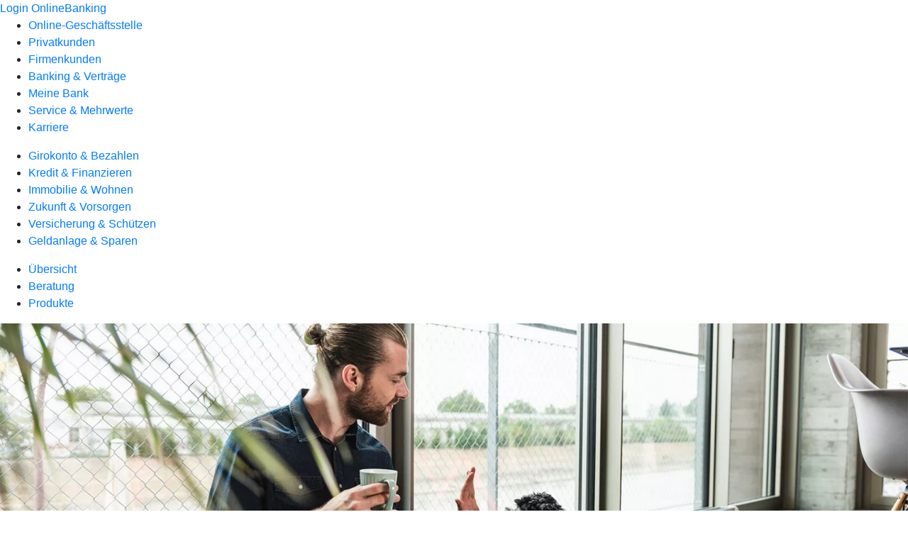

--- FILE ---
content_type: text/html
request_url: https://www.rb-om.de/privatkunden/geldanlage-und-sparen/produkte/wertpapiere/aktien.html
body_size: 170412
content:
<!DOCTYPE html><html lang="de-DE"><head><script type="text/javascript" src="/ruxitagentjs_ICA7NVfqrux_10327251022105625.js" data-dtconfig="rid=RID_1627315998|rpid=1124918572|domain=rb-om.de|reportUrl=/rb_0133a78f-f5b1-4db1-823f-66ff76e5deae|uam=1|app=73333e4efdd05646|coo=1|owasp=1|featureHash=ICA7NVfqrux|rdnt=1|uxrgce=1|bp=3|cuc=j0no77zv|mel=100000|expw=1|dpvc=1|ssv=4|lastModification=1768502208191|tp=500,50,0|srbbv=2|agentUri=/ruxitagentjs_ICA7NVfqrux_10327251022105625.js"></script><meta charset="utf-8"><title>Aktien - Raiffeisenbank Oberteuringen-Meckenbeuren eG</title><meta name="viewport" content="width=device-width,initial-scale=1"><meta name="portal_theme" content="1415_0"><meta name="domain" content=".rb-om.de"><meta property="og:description" name="description" content="Mit Aktien investieren Sie in Unternehmen und können von Renditechancen profitieren. Finden Sie jetzt Ihre Anlagestrategie bei Ihrer Raiffeisenbank Oberteuringen-Meckenbeuren eG."><meta property="og:title" content="Aktien kaufen"><meta property="og:image" content="https://atruvia.scene7.com/is/image/atruvia/aktien-dz-bank-ogt-1200x628?ts&#x3D;1721731329420"><meta name="google-site-verification" content="LggFVlMgIGHStbgw4jC3l97YHVhyQSDvnzHEgyB-EgU"><link rel="canonical" href="https://www.rb-om.de/privatkunden/geldanlage-und-sparen/produkte/wertpapiere/aktien.html"><link rel="icon" href="https://atruvia.scene7.com/is/image/atruvia/favicon-9"><link rel="preload" href="/kf-theme/assets?f=assets/bundle_rel.css" type="text/css" as="style"><link rel="stylesheet" href="/kf-theme/assets?f=assets/bundle_rel.css" title="kf-theme-bundle"><link rel="preload" href="/kf-theme/assets?f=assets/1415_0.css&a=LIGHT" type="text/css" as="style"><link rel="stylesheet" href="/kf-theme/assets?f=assets/1415_0.css&a=LIGHT" type="text/css" id="theme-colors"><link rel="stylesheet" href="/styles.f3e8a5cbc7091186.css"><link rel="modulepreload" href="/serviceproxy/homepage-cms-renderer-ui/main.js" data-automation-id="cms-renderer-ultimate-script" async></head><body><hra-root data-build-tag="25.12.2" data-env="PROD" data-renderer="cms-renderer-ultimate"><header class="hp-header"><a href="/services_cloud/portal" class="hp-portal-link" target="_blank">Login OnlineBanking</a><hra-header-nav><section slot="header-navigation"><nav class="hp-navigation" aria-label="Navigation"><ul class="nav-primary"><li><a href="/ogs.html" aria-label="Online-Geschäftsstelle">Online-Geschäftsstelle</a></li><li class="active"><a href="/privatkunden.html" aria-label="Privatkunden">Privatkunden</a></li><li><a href="/firmenkunden.html" aria-label="Firmenkunden">Firmenkunden</a></li><li><a href="/banking-und-vertraege.html" aria-label="Banking &amp; Verträge">Banking &amp; Verträge</a></li><li><a href="/meine-bank.html" aria-label="Meine Bank">Meine Bank</a></li><li><a href="/service.html" aria-label="Service &amp; Mehrwerte">Service &amp; Mehrwerte</a></li><li><a href="/karriere.html" aria-label="Karriere">Karriere</a></li></ul></nav><nav class="hp-navigation" aria-label="Zweite Navigationsebene"><ul class="nav-secondary"><li><a href="/privatkunden/girokonto-und-bezahlen.html" aria-label="Girokonto &amp; Bezahlen">Girokonto &amp; Bezahlen</a></li><li><a href="/privatkunden/kredit-und-finanzieren.html" aria-label="Kredit &amp; Finanzieren">Kredit &amp; Finanzieren</a></li><li><a href="/privatkunden/immobilie-und-wohnen.html" aria-label="Immobilie &amp; Wohnen">Immobilie &amp; Wohnen</a></li><li><a href="/privatkunden/zukunft-und-vorsorgen.html" aria-label="Zukunft &amp; Vorsorgen">Zukunft &amp; Vorsorgen</a></li><li><a href="/privatkunden/versicherung-und-schuetzen.html" aria-label="Versicherung &amp; Schützen">Versicherung &amp; Schützen</a></li><li class="active"><a href="/privatkunden/geldanlage-und-sparen.html" aria-label="Geldanlage &amp; Sparen">Geldanlage &amp; Sparen</a></li></ul></nav><nav class="hp-navigation" aria-label="Dritte Navigationsebene"><ul class="nav-third"><li><a href="/privatkunden/geldanlage-und-sparen/uebersicht.html" aria-label="Übersicht">Übersicht</a></li><li><a href="/privatkunden/geldanlage-und-sparen/beratung.html" aria-label="Beratung">Beratung</a></li><li class="active"><a href="/privatkunden/geldanlage-und-sparen/produkte.html" aria-label="Produkte">Produkte</a></li></ul></nav></section></hra-header-nav></header><main class="hp-main"><section class="render-containerClasses-container-xl render-containerClasses-pr-0 render-containerClasses-pl-0 render-cmsid-parsys_opener render-component-web-okp-opener-gerade-schraeg render-darstellung-gerade" data-cta-resource-type="opener" data-render-containerclasses="container-xl pr-0 pl-0" data-render-cmsid="parsys_opener" data-render-component="okp-opener-gerade-schraeg" data-render-darstellung="gerade"><article><picture><source media="(max-width: 599px)" srcset="https://atruvia.scene7.com/is/image/atruvia/aktien-dz-bank-opener-gerade-1920x768:3-2?wid=320&hei=2500&fit=constrain%2C1&dpr=off&network=on&bfc=on 320w, https://atruvia.scene7.com/is/image/atruvia/aktien-dz-bank-opener-gerade-1920x768:3-2?wid=480&hei=2500&fit=constrain%2C1&dpr=off&network=on&bfc=on 480w, https://atruvia.scene7.com/is/image/atruvia/aktien-dz-bank-opener-gerade-1920x768:3-2?wid=640&hei=2500&fit=constrain%2C1&dpr=off&network=on&bfc=on 640w, https://atruvia.scene7.com/is/image/atruvia/aktien-dz-bank-opener-gerade-1920x768:3-2?wid=800&hei=2500&fit=constrain%2C1&dpr=off&network=on&bfc=on 800w, https://atruvia.scene7.com/is/image/atruvia/aktien-dz-bank-opener-gerade-1920x768:3-2?wid=1000&hei=2500&fit=constrain%2C1&dpr=off&network=on&bfc=on 1000w, https://atruvia.scene7.com/is/image/atruvia/aktien-dz-bank-opener-gerade-1920x768:3-2?wid=1200&hei=2500&fit=constrain%2C1&dpr=off&network=on&bfc=on 1200w, https://atruvia.scene7.com/is/image/atruvia/aktien-dz-bank-opener-gerade-1920x768:3-2?wid=1400&hei=2500&fit=constrain%2C1&dpr=off&network=on&bfc=on 1400w" sizes="100vw"><source media="(min-width: 600px) and (max-width: 1023px)" srcset="https://atruvia.scene7.com/is/image/atruvia/aktien-dz-bank-opener-gerade-1920x768:3-2?wid=640&hei=2500&fit=constrain%2C1&dpr=off&network=on&bfc=on 640w, https://atruvia.scene7.com/is/image/atruvia/aktien-dz-bank-opener-gerade-1920x768:3-2?wid=768&hei=2500&fit=constrain%2C1&dpr=off&network=on&bfc=on 768w, https://atruvia.scene7.com/is/image/atruvia/aktien-dz-bank-opener-gerade-1920x768:3-2?wid=900&hei=2500&fit=constrain%2C1&dpr=off&network=on&bfc=on 900w, https://atruvia.scene7.com/is/image/atruvia/aktien-dz-bank-opener-gerade-1920x768:3-2?wid=1024&hei=2500&fit=constrain%2C1&dpr=off&network=on&bfc=on 1024w, https://atruvia.scene7.com/is/image/atruvia/aktien-dz-bank-opener-gerade-1920x768:3-2?wid=1280&hei=2500&fit=constrain%2C1&dpr=off&network=on&bfc=on 1280w, https://atruvia.scene7.com/is/image/atruvia/aktien-dz-bank-opener-gerade-1920x768:3-2?wid=1536&hei=2500&fit=constrain%2C1&dpr=off&network=on&bfc=on 1536w, https://atruvia.scene7.com/is/image/atruvia/aktien-dz-bank-opener-gerade-1920x768:3-2?wid=1792&hei=2500&fit=constrain%2C1&dpr=off&network=on&bfc=on 1792w, https://atruvia.scene7.com/is/image/atruvia/aktien-dz-bank-opener-gerade-1920x768:3-2?wid=2048&hei=2500&fit=constrain%2C1&dpr=off&network=on&bfc=on 2048w" sizes="100vw"><source media="(min-width: 1024px) and (max-width: 1199px)" srcset="https://atruvia.scene7.com/is/image/atruvia/aktien-dz-bank-opener-gerade-1920x768:5-2?wid=1200&hei=2500&fit=constrain%2C1&dpr=off&network=on&bfc=on 1200w, https://atruvia.scene7.com/is/image/atruvia/aktien-dz-bank-opener-gerade-1920x768:5-2?wid=1500&hei=2500&fit=constrain%2C1&dpr=off&network=on&bfc=on 1500w, https://atruvia.scene7.com/is/image/atruvia/aktien-dz-bank-opener-gerade-1920x768:5-2?wid=1800&hei=2500&fit=constrain%2C1&dpr=off&network=on&bfc=on 1800w, https://atruvia.scene7.com/is/image/atruvia/aktien-dz-bank-opener-gerade-1920x768:5-2?wid=2100&hei=2500&fit=constrain%2C1&dpr=off&network=on&bfc=on 2100w, https://atruvia.scene7.com/is/image/atruvia/aktien-dz-bank-opener-gerade-1920x768:5-2?wid=2400&hei=2500&fit=constrain%2C1&dpr=off&network=on&bfc=on 2400w" sizes="100vw"><source media="(min-width: 1200px) and (max-width: 1491px)" srcset="https://atruvia.scene7.com/is/image/atruvia/aktien-dz-bank-opener-gerade-1920x768:5-2?wid=1492&hei=2500&fit=constrain%2C1&dpr=off&network=on&bfc=on 1492w, https://atruvia.scene7.com/is/image/atruvia/aktien-dz-bank-opener-gerade-1920x768:5-2?wid=1865&hei=2500&fit=constrain%2C1&dpr=off&network=on&bfc=on 1865w, https://atruvia.scene7.com/is/image/atruvia/aktien-dz-bank-opener-gerade-1920x768:5-2?wid=2238&hei=2500&fit=constrain%2C1&dpr=off&network=on&bfc=on 2238w, https://atruvia.scene7.com/is/image/atruvia/aktien-dz-bank-opener-gerade-1920x768:5-2?wid=2611&hei=2500&fit=constrain%2C1&dpr=off&network=on&bfc=on 2611w, https://atruvia.scene7.com/is/image/atruvia/aktien-dz-bank-opener-gerade-1920x768:5-2?wid=2984&hei=2500&fit=constrain%2C1&dpr=off&network=on&bfc=on 2984w" sizes="100vw"><source media="(min-width: 1492px)" srcset="https://atruvia.scene7.com/is/image/atruvia/aktien-dz-bank-opener-gerade-1920x768:5-2?wid=1492&hei=2500&fit=constrain%2C1&dpr=off&network=on&bfc=on 1492w, https://atruvia.scene7.com/is/image/atruvia/aktien-dz-bank-opener-gerade-1920x768:5-2?wid=1865&hei=2500&fit=constrain%2C1&dpr=off&network=on&bfc=on 1865w, https://atruvia.scene7.com/is/image/atruvia/aktien-dz-bank-opener-gerade-1920x768:5-2?wid=2238&hei=2500&fit=constrain%2C1&dpr=off&network=on&bfc=on 2238w, https://atruvia.scene7.com/is/image/atruvia/aktien-dz-bank-opener-gerade-1920x768:5-2?wid=2611&hei=2500&fit=constrain%2C1&dpr=off&network=on&bfc=on 2611w, https://atruvia.scene7.com/is/image/atruvia/aktien-dz-bank-opener-gerade-1920x768:5-2?wid=2984&hei=2500&fit=constrain%2C1&dpr=off&network=on&bfc=on 2984w" sizes="1492px"><img src="https://atruvia.scene7.com/is/image/atruvia/aktien-dz-bank-opener-gerade-1920x768:3-2?wid&#x3D;320&amp;hei&#x3D;2500&amp;fit&#x3D;constrain%2C1&amp;dpr&#x3D;off&amp;network&#x3D;on&amp;bfc&#x3D;on" alt="Ein Mann sitzt mit einer Tasse Kaffee auf dem Boden und gibt seinem Hund ein High Five" title="Ein Mann sitzt mit einer Tasse Kaffee auf dem Boden und gibt seinem Hund ein High Five" class="image opener-gerade-schraeg-image"></picture><header><div class="cms-text render-containerClasses-container-xl render-containerClasses-pr-0 render-containerClasses-pl-0"><h1 style="text-align:left">Aktien kaufen<br></h1><h2 style="text-align:left">Chancen an der Börse nutzen</h2><p style="text-align:left">Mit Aktien kaufen Sie Anteile an börsennotierten Unternehmen. Steigt der Kurs, profitieren Sie, indem Ihre Aktie an Wert gewinnt. Über eine Dividende werden Sie zudem jährlich am Gewinn des Unternehmens beteiligt. Wenn die Kurse fallen und Sie zu einem Preis unterhalb Ihres Kaufpreises verkaufen, müssen Sie allerdings auch mit Verlusten rechnen. Weil sich solche Kursschwankungen in der Regel über einen längeren Zeitraum relativieren können, eignen sich Aktien vor allem für eine langfristige Geldanlage.</p></div></header></article></section><div class="render-containerClasses-container render-cmsid-parsys_layout render-component-web-okp-layout render-topLevel-true render-backgroundColor-none render-layoutWidth-col-md render-direction-row render-flexClasses-align-items-start render-flexClasses-justify-content-start render-paddingStyle-padding-top-none render-paddingStyle-padding-right-none render-paddingStyle-padding-bottom-m render-paddingStyle-padding-left-none" data-cta-resource-type="layout" data-render-containerclasses="container" data-render-cmsid="parsys_layout" data-render-component="okp-layout" data-render-toplevel="true" data-render-backgroundcolor="none" data-render-layoutwidth="col-md" data-render-direction="row" data-render-flexclasses="align-items-start justify-content-start" data-render-paddingstyle="padding-top-none padding-right-none padding-bottom-m padding-left-none"><article class="render-layoutClasses-col-md render-cmsid-parsys_layout_featurebox_641126778 render-component-web-okp-feature-box render-outline-true render-hintergrund-hell render-textAlign-center render-mediaType-pictogram render-variante-center" data-cta-resource-type="featurebox" data-render-layoutclasses="col-md" data-render-cmsid="parsys_layout_featurebox_641126778" data-render-component="okp-feature-box" data-render-outline="true" data-render-hintergrund="hell" data-render-textalign="center" data-render-mediatype="pictogram" data-render-variante="center"><figure><i class="cms-icon" hidden>pict_basis-bestaetigung_96.svg</i></figure><h2 class="cms-title">Mit Aktien an der Börse handeln</h2></article><article class="render-layoutClasses-col-md render-cmsid-parsys_layout_featurebox_799845495 render-component-web-okp-feature-box render-outline-true render-hintergrund-hell render-textAlign-center render-mediaType-pictogram render-variante-center" data-cta-resource-type="featurebox" data-render-layoutclasses="col-md" data-render-cmsid="parsys_layout_featurebox_799845495" data-render-component="okp-feature-box" data-render-outline="true" data-render-hintergrund="hell" data-render-textalign="center" data-render-mediatype="pictogram" data-render-variante="center"><figure><i class="cms-icon" hidden>pict_basis-bestaetigung_96.svg</i></figure><h2 class="cms-title">Renditechancen nutzen</h2></article><article class="render-layoutClasses-col-md render-cmsid-parsys_layout_featurebox render-component-web-okp-feature-box render-outline-true render-hintergrund-hell render-textAlign-center render-mediaType-pictogram render-variante-center" data-cta-resource-type="featurebox" data-render-layoutclasses="col-md" data-render-cmsid="parsys_layout_featurebox" data-render-component="okp-feature-box" data-render-outline="true" data-render-hintergrund="hell" data-render-textalign="center" data-render-mediatype="pictogram" data-render-variante="center"><figure><i class="cms-icon" hidden>pict_basis-bestaetigung_96.svg</i></figure><h2 class="cms-title">Ihr Vermögen breiter aufstellen</h2></article></div><article class="render-containerClasses-container render-cmsid-parsys_stickybar render-component-web-okp-sticky-bar render-cta-true render-type-primary" data-cta-resource-type="stickybar" data-render-containerclasses="container" data-render-cmsid="parsys_stickybar" data-render-component="okp-sticky-bar" data-render-cta="true" data-render-type="primary"><nav><ul class="cms-list"><li class="render-tabid-parsys_layout_744375676">Was ist eine Aktie?</li><li class="render-tabid-parsys_layout_1638878399">Der Mix macht&#x27;s</li><li class="render-tabid-parsys_layout_1830354368_text">Vorteile &amp; Risiken</li><li class="render-tabid-parsys_layout_1237749528">Die passende Geldanlage</li></ul></nav><a href="/service/online-services/online-terminvereinbarung.html" target="_blank" title="Zur Online-Terminvereinbarung – neues Fenster" tabindex="-1" class="cms-button render-containerClasses-container render-type-primary"><figure><i class="cms-icon" hidden>ic_pfeil_rechts_24</i><figcaption class="cms-label">Jetzt Termin vereinbaren</figcaption></figure></a></article><div class="render-containerClasses-container render-cmsid-parsys_layout_744375676 render-component-web-okp-layout render-topLevel-true render-backgroundColor-none render-layoutWidth-col-md render-direction-row render-flexClasses-align-items-start render-flexClasses-justify-content-start render-paddingStyle-padding-top-none render-paddingStyle-padding-right-none render-paddingStyle-padding-bottom-m render-paddingStyle-padding-left-none" data-cta-resource-type="layout" data-render-containerclasses="container" data-render-cmsid="parsys_layout_744375676" data-render-component="okp-layout" data-render-toplevel="true" data-render-backgroundcolor="none" data-render-layoutwidth="col-md" data-render-direction="row" data-render-flexclasses="align-items-start justify-content-start" data-render-paddingstyle="padding-top-none padding-right-none padding-bottom-m padding-left-none"><div class="render-layoutClasses-col-md-8 render-cmsid-parsys_layout_744375676_layout render-component-web-okp-layout render-topLevel-false render-backgroundColor-accent render-layoutWidth-col-md-8 render-direction-col render-flexClasses-align-items-sm-center render-flexClasses-justify-content-start render-classes-kf-bg render-paddingStyle-padding-top-m render-paddingStyle-padding-right-s render-paddingStyle-padding-bottom-m render-paddingStyle-padding-left-m" data-cta-resource-type="layout" data-render-layoutclasses="col-md-8" data-render-cmsid="parsys_layout_744375676_layout" data-render-component="okp-layout" data-render-toplevel="false" data-render-backgroundcolor="accent" data-render-layoutwidth="col-md-8" data-render-direction="col" data-render-flexclasses="align-items-sm-center justify-content-start" data-render-classes="kf-bg" data-render-paddingstyle="padding-top-m padding-right-s padding-bottom-m padding-left-m"><div class="render-cmsid-parsys_layout_744375676_layout_text_1319376333 render-component-web-okp-text" data-cta-resource-type="text" data-render-cmsid="parsys_layout_744375676_layout_text_1319376333" data-render-component="okp-text"><h2>Was ist eine Aktie?</h2><p>Eine Aktie ist ein Wertpapier, mit dem Sie als Anlegerin oder Anleger einen Anteil an einem an der Börse notierten Unternehmen kaufen. Sie werden damit Aktionärin oder Aktionär des Unternehmens. Wenn das Unternehmen erfolgreich ist und die (teilweise) Ausschüttung des Gewinns an die Aktionärinnen und Aktionäre in der Hauptversammlung beschlossen wird, erhalten Sie in der Regel einmal jährlich eine Gewinnbeteiligung — die Dividende. Da es auf dem Markt aber auch zu Verlusten kommen kann, lohnt es sich, Ihr Geld in Aktien verschiedener Unternehmen und Branchen zu investieren. So streuen Sie das Risiko und gleichen Kursverluste bei der einen Aktie durch Kursgewinne bei einer anderen aus. Wichtig ist auch, dass die Wertentwicklung einer Aktie in der Vergangenheit kein verlässlicher Indikator für die Zukunft ist. Der Kurs kann unter Umständen dauerhaft unterhalb des Kaufpreises liegen.</p><p> </p></div><div class="render-cmsid-parsys_layout_744375676_layout_image render-component-web-okp-image render-hasCaption-false" data-cta-resource-type="image" data-render-cmsid="parsys_layout_744375676_layout_image" data-render-component="okp-image" data-render-hascaption="false"><img src="https://atruvia.scene7.com/is/content/atruvia/illu_diagramm_duotone" alt="Illustration: Person präsentiert Aktienkurs" title="Person präsentiert Aktienkurs" class="cms-image legacy"></div></div><div class="render-layoutClasses-col-md-4 render-cmsid-parsys_layout_744375676_layout_1376527078 render-component-web-okp-layout render-topLevel-false render-backgroundColor-none render-layoutWidth-col-md-4 render-direction-col render-flexClasses-align-items-sm-start render-flexClasses-justify-content-start render-paddingStyle-padding-top-s render-paddingStyle-padding-right-s render-paddingStyle-padding-bottom-m render-paddingStyle-padding-left-s" data-cta-resource-type="layout" data-render-layoutclasses="col-md-4" data-render-cmsid="parsys_layout_744375676_layout_1376527078" data-render-component="okp-layout" data-render-toplevel="false" data-render-backgroundcolor="none" data-render-layoutwidth="col-md-4" data-render-direction="col" data-render-flexclasses="align-items-sm-start justify-content-start" data-render-paddingstyle="padding-top-s padding-right-s padding-bottom-m padding-left-s"><div class="render-cmsid-parsys_layout_744375676_layout_1376527078_text render-component-web-okp-text" data-cta-resource-type="text" data-render-cmsid="parsys_layout_744375676_layout_1376527078_text" data-render-component="okp-text"><h2>Wie kaufe ich eine Aktie?</h2><p>Aktien können Sie an der Börse oder auch direkt online kaufen. Dafür brauchen Sie ein Wertpapierdepot bei Ihrer Bank. Bei einem Kauf im Direkthandel geben Sie die Kennziffer der Aktie (ISIN) und die gewünschte Anzahl an Aktien sowie ggf. ein Limit für den Kaufpreis pro Aktie ein — fertig. Es fallen ggf. Kosten für das Depot sowie eine prozentuale Transaktionsgebühr für den Kauf an. Der Preis bzw. der Kurs einer Aktie entsteht durch Angebot und Nachfrage und kann erheblich schwanken. Da Aktien keine feste Laufzeit haben, können Sie sie grundsätzlich jederzeit kaufen oder wieder verkaufen.</p><p> </p></div><div class="render-cmsid-parsys_layout_744375676_layout_1376527078_button render-component-web-okp-button render-shape-default render-type-secondary render-noIcon-true" data-cta-resource-type="button" data-render-cmsid="parsys_layout_744375676_layout_1376527078_button" data-render-component="okp-button" data-render-shape="default" data-render-type="secondary" data-render-noicon="true"><a href="/privatkunden/geldanlage-und-sparen/produkte/depot-brokerage/wertpapierdepot.html" target="_self" title="Zur Produktbeschreibung des Wertpapierdepots" tabindex="-1" class="cms-button render-shape-default render-type-secondary"><span class="cms-label">Depot eröffnen &amp; Aktien kaufen</span></a></div></div></div><div class="render-containerClasses-container render-cmsid-parsys_layout_1638878399 render-component-web-okp-layout render-topLevel-true render-backgroundColor-none render-layoutWidth-col-md render-direction-row render-flexClasses-justify-content-center render-flexClasses-align-items-start render-paddingStyle-padding-top-l render-paddingStyle-padding-right-none render-paddingStyle-padding-bottom-m render-paddingStyle-padding-left-none" data-cta-resource-type="layout" data-render-containerclasses="container" data-render-cmsid="parsys_layout_1638878399" data-render-component="okp-layout" data-render-toplevel="true" data-render-backgroundcolor="none" data-render-layoutwidth="col-md" data-render-direction="row" data-render-flexclasses="justify-content-center align-items-start" data-render-paddingstyle="padding-top-l padding-right-none padding-bottom-m padding-left-none"><section class="render-layoutClasses-col-md-8 render-cmsid-parsys_layout_1638878399_teaser5050 render-component-web-okp-teaser-50-50 render-backgroundColor-keine render-type-primary render-position-pos-right" data-cta-resource-type="teaser5050" data-render-layoutclasses="col-md-8" data-render-cmsid="parsys_layout_1638878399_teaser5050" data-render-component="okp-teaser-50-50" data-render-position="pos-right" data-render-backgroundcolor="keine" data-render-type="primary"><article><img src="https://atruvia.scene7.com/is/content/atruvia/illu_silhouette-helpdesk_duotone-1" alt="Illustration einer Person mit Headset" title="Illustration einer Person mit Headset"><h2 class="cms-header">Vielfältiger Anlagemix</h2><div class="cms-text render-layoutClasses-col-md-8"><p>Es kann sich lohnen, Aktien mit anderen Anlageformen zu kombinieren — zum Beispiel mit Investmentfonds. So streuen Sie Ihre Geldanlage und erhöhen Ihre Chancen auf eine Rendite. Kommen Sie einfach auf uns zu und wir entwickeln gemeinsam mit Ihnen Ihre persönliche Anlagestrategie.</p></div><a href="/service/online-services/online-terminvereinbarung.html" target="_blank" title="Zur Online-Terminvereinbarung – neues Fenster" tabindex="-1" class="cms-button render-layoutClasses-col-md-8 render-backgroundColor-keine render-type-primary render-position-pos-right"><span class="cms-label">Jetzt Termin vereinbaren</span></a></article></section></div><div class="render-containerClasses-container render-cmsid-parsys_layout_1830354368 render-component-web-okp-layout render-topLevel-true render-backgroundColor-none render-layoutWidth-col-md render-direction-row render-flexClasses-justify-content-center render-flexClasses-align-items-start render-paddingStyle-padding-top-m render-paddingStyle-padding-right-none render-paddingStyle-padding-bottom-m render-paddingStyle-padding-left-none" data-cta-resource-type="layout" data-render-containerclasses="container" data-render-cmsid="parsys_layout_1830354368" data-render-component="okp-layout" data-render-toplevel="true" data-render-backgroundcolor="none" data-render-layoutwidth="col-md" data-render-direction="row" data-render-flexclasses="justify-content-center align-items-start" data-render-paddingstyle="padding-top-m padding-right-none padding-bottom-m padding-left-none"><div class="render-layoutClasses-col-md-8 render-cmsid-parsys_layout_1830354368_text render-component-web-okp-text" data-cta-resource-type="text" data-render-layoutclasses="col-md-8" data-render-cmsid="parsys_layout_1830354368_text" data-render-component="okp-text"><h2 style="text-align:left">Vorteile und Risiken von Aktien im Überblick<br></h2></div></div><div class="render-containerClasses-container render-cmsid-parsys_layout_893577766_cop render-component-web-okp-layout render-topLevel-true render-backgroundColor-none render-layoutWidth-col-md render-direction-row render-flexClasses-justify-content-center render-flexClasses-align-items-stretch render-paddingStyle-padding-top-none render-paddingStyle-padding-right-s render-paddingStyle-padding-bottom-s render-paddingStyle-padding-left-s" data-cta-resource-type="layout" data-render-containerclasses="container" data-render-cmsid="parsys_layout_893577766_cop" data-render-component="okp-layout" data-render-toplevel="true" data-render-backgroundcolor="none" data-render-layoutwidth="col-md" data-render-direction="row" data-render-flexclasses="justify-content-center align-items-stretch" data-render-paddingstyle="padding-top-none padding-right-s padding-bottom-s padding-left-s"><article class="render-layoutClasses-col-md-6 render-cmsid-parsys_layout_893577766_cop_featurebox_copy render-component-web-okp-feature-box render-outline-true render-hintergrund-transparent render-textAlign-center render-mediaType-icon render-variante-left" data-cta-resource-type="featurebox" data-render-layoutclasses="col-md-6" data-render-cmsid="parsys_layout_893577766_cop_featurebox_copy" data-render-component="okp-feature-box" data-render-outline="true" data-render-hintergrund="transparent" data-render-textalign="center" data-render-mediatype="icon" data-render-variante="left"><figure><i class="cms-icon" hidden>ic_diagramm_steigend_96</i></figure><h2 class="cms-title">Vorteile</h2><div class="cms-text render-layoutClasses-col-md-6"><ul class="checked"><li>Direkte Beteiligung an einem börsennotierten Unternehmen</li><li>Renditechancen durch Kurssteigerungen möglich<br></li><li>Börsentäglich handelbar</li><li>Umfassende Kaufberatung durch Ihre Raiffeisenbank Oberteuringen-Meckenbeuren eG vor Ort</li></ul></div></article><article class="render-layoutClasses-col-md-6 render-cmsid-parsys_layout_893577766_cop_featurebox_copy_211433955 render-component-web-okp-feature-box render-outline-true render-hintergrund-transparent render-textAlign-center render-mediaType-icon render-variante-left" data-cta-resource-type="featurebox" data-render-layoutclasses="col-md-6" data-render-cmsid="parsys_layout_893577766_cop_featurebox_copy_211433955" data-render-component="okp-feature-box" data-render-outline="true" data-render-hintergrund="transparent" data-render-textalign="center" data-render-mediatype="icon" data-render-variante="left"><figure><i class="cms-icon" hidden>ic_diagramm_fallend_96</i></figure><h2 class="cms-title">Risiken</h2><div class="cms-text render-layoutClasses-col-md-6"><ul class="closed"><li>Vollständiger Verlust des Anlagekapitals bei Zahlungsunfähigkeit des börsennotierten Unternehmens möglich</li><li>Erheblicher Kapitalverlust durch Kursschwankungen möglich<br></li><li>Unvorhergesehene Kursschwankungen, zum Beispiel durch internationale Konflikte oder Wirtschaftskrisen, jederzeit möglich<br></li><li>Kursverlauf hängt auch von psychologischen Faktoren ab (Hoffnungen, Befürchtungen, Vermutungen und Stimmungen von Käuferinnen und Käufern bzw. Verkäuferinnen und Verkäufern)</li></ul></div></article></div><div class="render-containerClasses-container render-cmsid-parsys_layout_1237749528 render-component-web-okp-layout render-topLevel-true render-backgroundColor-none render-layoutWidth-col-md render-direction-row render-flexClasses-justify-content-center render-flexClasses-align-items-start render-paddingStyle-padding-top-l render-paddingStyle-padding-right-none render-paddingStyle-padding-bottom-m render-paddingStyle-padding-left-none" data-cta-resource-type="layout" data-render-containerclasses="container" data-render-cmsid="parsys_layout_1237749528" data-render-component="okp-layout" data-render-toplevel="true" data-render-backgroundcolor="none" data-render-layoutwidth="col-md" data-render-direction="row" data-render-flexclasses="justify-content-center align-items-start" data-render-paddingstyle="padding-top-l padding-right-none padding-bottom-m padding-left-none"><div class="render-layoutClasses-col-md-8 render-cmsid-parsys_layout_1237749528_text_881276956 render-component-web-okp-text" data-cta-resource-type="text" data-render-layoutclasses="col-md-8" data-render-cmsid="parsys_layout_1237749528_text_881276956" data-render-component="okp-text"><h2>Finden Sie Ihre passende Geldanlage</h2><p style="text-align:left">Wir empfehlen Ihnen, Ihr Kapital auf mehrere Anlageformen zu verteilen. So streuen Sie das Verlustrisiko und erhöhen Ihre Renditechancen. Finden Sie jetzt die Geldanlage, die zu Ihnen passt.<br></p></div></div><div class="render-containerClasses-container render-cmsid-parsys_layout_29168296_copy render-component-web-okp-layout render-topLevel-true render-backgroundColor-none render-layoutWidth-col-md render-direction-row render-flexClasses-justify-content-start render-flexClasses-align-items-stretch render-paddingStyle-padding-top-none render-paddingStyle-padding-right-none render-paddingStyle-padding-bottom-m render-paddingStyle-padding-left-none" data-cta-resource-type="layout" data-render-containerclasses="container" data-render-cmsid="parsys_layout_29168296_copy" data-render-component="okp-layout" data-render-toplevel="true" data-render-backgroundcolor="none" data-render-layoutwidth="col-md" data-render-direction="row" data-render-flexclasses="justify-content-start align-items-stretch" data-render-paddingstyle="padding-top-none padding-right-none padding-bottom-m padding-left-none"><article class="render-layoutClasses-col-md-4 render-cmsid-parsys_layout_29168296_copy_teaser render-component-web-okp-visual-teaser render-mediaType-bild" data-cta-resource-type="teaser" data-render-layoutclasses="col-md-4" data-render-cmsid="parsys_layout_29168296_copy_teaser" data-render-component="okp-visual-teaser" data-render-mediatype="bild"><img src="https://atruvia.scene7.com/is/image/atruvia/anleihen-dz-bank-imageteaser-522x348:3-2" alt="Mann sitzt im Zug und spricht in sein Smartphone" title="Mann sitzt im Zug und spricht in sein Smartphone" srcset="https://atruvia.scene7.com/is/image/atruvia/anleihen-dz-bank-imageteaser-522x348:3-2?wid&#x3D;488&amp;hei&#x3D;2500&amp;fit&#x3D;constrain%2C1&amp;dpr&#x3D;on&amp;network&#x3D;on&amp;bfc&#x3D;on 488w,https://atruvia.scene7.com/is/image/atruvia/anleihen-dz-bank-imageteaser-522x348:3-2?wid&#x3D;896&amp;hei&#x3D;2500&amp;fit&#x3D;constrain%2C1&amp;dpr&#x3D;on&amp;network&#x3D;on&amp;bfc&#x3D;on 896w,https://atruvia.scene7.com/is/image/atruvia/anleihen-dz-bank-imageteaser-522x348:3-2?wid&#x3D;312&amp;hei&#x3D;2500&amp;fit&#x3D;constrain%2C1&amp;dpr&#x3D;on&amp;network&#x3D;on&amp;bfc&#x3D;on 312w,https://atruvia.scene7.com/is/image/atruvia/anleihen-dz-bank-imageteaser-522x348:3-2?wid&#x3D;330&amp;hei&#x3D;2500&amp;fit&#x3D;constrain%2C1&amp;dpr&#x3D;on&amp;network&#x3D;on&amp;bfc&#x3D;on 330w,https://atruvia.scene7.com/is/image/atruvia/anleihen-dz-bank-imageteaser-522x348:3-2?wid&#x3D;598&amp;hei&#x3D;2500&amp;fit&#x3D;constrain%2C1&amp;dpr&#x3D;on&amp;network&#x3D;on&amp;bfc&#x3D;on 598w" sizes="(min-width: 1492px) 598px,(min-width: 1200px) 330px,(min-width: 1024px) 312px,(min-width: 600px) 896px,(min-width: 320px) 488px,488px" class="cms-image"><h2 class="cms-title">Anleihen</h2><div class="cms-text render-layoutClasses-col-md-4"><p>Mit Anleihen profitieren Sie von regelmäßigen Zinszahlungen.</p></div><a href="/privatkunden/geldanlage-und-sparen/produkte/wertpapiere/anleihen.html" target="_self" title="Zu den Produktinformationen zu Anleihen " tabindex="0" class="cms-link"></a></article><article class="render-layoutClasses-col-md-4 render-cmsid-parsys_layout_29168296_copy_teaser_copy render-component-web-okp-visual-teaser render-mediaType-bild" data-cta-resource-type="teaser" data-render-layoutclasses="col-md-4" data-render-cmsid="parsys_layout_29168296_copy_teaser_copy" data-render-component="okp-visual-teaser" data-render-mediatype="bild"><img src="https://atruvia.scene7.com/is/image/atruvia/zertifikate-dz-bank-imageteaser-522x348:3-2" alt="Frau mit Kaffeetasse arbeitet an einem Tablet" title="Frau mit Kaffeetasse arbeitet an einem Tablet" srcset="https://atruvia.scene7.com/is/image/atruvia/zertifikate-dz-bank-imageteaser-522x348:3-2?wid&#x3D;488&amp;hei&#x3D;2500&amp;fit&#x3D;constrain%2C1&amp;dpr&#x3D;on&amp;network&#x3D;on&amp;bfc&#x3D;on 488w,https://atruvia.scene7.com/is/image/atruvia/zertifikate-dz-bank-imageteaser-522x348:3-2?wid&#x3D;896&amp;hei&#x3D;2500&amp;fit&#x3D;constrain%2C1&amp;dpr&#x3D;on&amp;network&#x3D;on&amp;bfc&#x3D;on 896w,https://atruvia.scene7.com/is/image/atruvia/zertifikate-dz-bank-imageteaser-522x348:3-2?wid&#x3D;312&amp;hei&#x3D;2500&amp;fit&#x3D;constrain%2C1&amp;dpr&#x3D;on&amp;network&#x3D;on&amp;bfc&#x3D;on 312w,https://atruvia.scene7.com/is/image/atruvia/zertifikate-dz-bank-imageteaser-522x348:3-2?wid&#x3D;330&amp;hei&#x3D;2500&amp;fit&#x3D;constrain%2C1&amp;dpr&#x3D;on&amp;network&#x3D;on&amp;bfc&#x3D;on 330w,https://atruvia.scene7.com/is/image/atruvia/zertifikate-dz-bank-imageteaser-522x348:3-2?wid&#x3D;598&amp;hei&#x3D;2500&amp;fit&#x3D;constrain%2C1&amp;dpr&#x3D;on&amp;network&#x3D;on&amp;bfc&#x3D;on 598w" sizes="(min-width: 1492px) 598px,(min-width: 1200px) 330px,(min-width: 1024px) 312px,(min-width: 600px) 896px,(min-width: 320px) 488px,488px" class="cms-image"><h2 class="cms-title">Zertifikate</h2><div class="cms-text render-layoutClasses-col-md-4"><p>Chance auf hohe Rendite schon bei niedrigem Kapitaleinsatz<br></p></div><a href="/privatkunden/geldanlage-und-sparen/produkte/wertpapiere/zertifikate.html" target="_self" title="Zur Produktbeschreibung von Zertifikaten" tabindex="0" class="cms-link"></a></article><article class="render-layoutClasses-col-md-4 render-cmsid-parsys_layout_29168296_copy_teaser_copy_copy render-component-web-okp-visual-teaser render-mediaType-bild" data-cta-resource-type="teaser" data-render-layoutclasses="col-md-4" data-render-cmsid="parsys_layout_29168296_copy_teaser_copy_copy" data-render-component="okp-visual-teaser" data-render-mediatype="bild"><img src="https://atruvia.scene7.com/is/image/atruvia/wertpapiersparplan-meinsparplan-dz-bank-imageteaser-522x348:3-2" alt="Junge Frau treibt entspannt auf dem Wasser" title="Junge Frau treibt entspannt auf dem Wasser" srcset="https://atruvia.scene7.com/is/image/atruvia/wertpapiersparplan-meinsparplan-dz-bank-imageteaser-522x348:3-2?wid&#x3D;488&amp;hei&#x3D;2500&amp;fit&#x3D;constrain%2C1&amp;dpr&#x3D;on&amp;network&#x3D;on&amp;bfc&#x3D;on 488w,https://atruvia.scene7.com/is/image/atruvia/wertpapiersparplan-meinsparplan-dz-bank-imageteaser-522x348:3-2?wid&#x3D;896&amp;hei&#x3D;2500&amp;fit&#x3D;constrain%2C1&amp;dpr&#x3D;on&amp;network&#x3D;on&amp;bfc&#x3D;on 896w,https://atruvia.scene7.com/is/image/atruvia/wertpapiersparplan-meinsparplan-dz-bank-imageteaser-522x348:3-2?wid&#x3D;312&amp;hei&#x3D;2500&amp;fit&#x3D;constrain%2C1&amp;dpr&#x3D;on&amp;network&#x3D;on&amp;bfc&#x3D;on 312w,https://atruvia.scene7.com/is/image/atruvia/wertpapiersparplan-meinsparplan-dz-bank-imageteaser-522x348:3-2?wid&#x3D;330&amp;hei&#x3D;2500&amp;fit&#x3D;constrain%2C1&amp;dpr&#x3D;on&amp;network&#x3D;on&amp;bfc&#x3D;on 330w,https://atruvia.scene7.com/is/image/atruvia/wertpapiersparplan-meinsparplan-dz-bank-imageteaser-522x348:3-2?wid&#x3D;598&amp;hei&#x3D;2500&amp;fit&#x3D;constrain%2C1&amp;dpr&#x3D;on&amp;network&#x3D;on&amp;bfc&#x3D;on 598w" sizes="(min-width: 1492px) 598px,(min-width: 1200px) 330px,(min-width: 1024px) 312px,(min-width: 600px) 896px,(min-width: 320px) 488px,488px" class="cms-image"><h2 class="cms-title">Wertpapiersparplan meinSparplan</h2><div class="cms-text render-layoutClasses-col-md-4"><p>Mit einem Wertpapiersparplan Ihren Wünschen näherkommen</p></div><a href="/privatkunden/geldanlage-und-sparen/produkte/sparen/wertpapiersparplan-meinsparplan.html" target="_self" title="Zur Produktbeschreibung des Wertpapiersparplans meinSparplan" tabindex="0" class="cms-link"></a></article></div><article class="render-containerClasses-container render-cmsid-parsys_accordeon render-component-web-okp-akkordeon render-backgroundColor-keine render-variante-linksbuendig render-box-innerhalb" data-cta-resource-type="accordeon" data-render-containerclasses="container" data-render-cmsid="parsys_accordeon" data-render-component="okp-akkordeon" data-render-backgroundcolor="keine" data-render-variante="linksbuendig" data-render-box="innerhalb"><h2 class="cms-header">FAQ zu Aktien</h2><details class="render-cmsid-parsys_accordeon_accordeonfaqtab render-component-web-okp-akkordeon-faq-tab render-expanded-true render-box-innerhalb" data-cta-resource-type="accordeonfaqtab" data-render-cmsid="parsys_accordeon_accordeonfaqtab" data-render-component="okp-akkordeon-faq-tab" data-render-expanded="true"><summary class="cms-title">Warum geben Unternehmen Aktien aus?</summary><div class="cms-text"><p>Hauptmotivation für Unternehmen, Aktien auszugeben, ist die Beschaffung von Eigenkapital. Als Anlegerin oder Anleger stellen Sie dem Unternehmen Geld zur Verfügung und bekommen dafür Aktien als Anteilschein. Damit erhalten Sie auch verschiedene Anteilseigner- bzw. Aktionärsrechte, je nach Aktienart – zum Beispiel ein Stimmrecht in der Hauptversammlung.</p></div></details><details class="render-cmsid-parsys_accordeon_accordeonfaqtab_608985133 render-component-web-okp-akkordeon-faq-tab render-expanded-false render-box-innerhalb" data-cta-resource-type="accordeonfaqtab" data-render-cmsid="parsys_accordeon_accordeonfaqtab_608985133" data-render-component="okp-akkordeon-faq-tab" data-render-expanded="false"><summary class="cms-title">Welche Kosten entstehen beim Aktienhandel?</summary><div class="cms-text"><p>Bei der Geldanlage in Aktien können folgende Kosten auf Sie zukommen:</p><ul><li>Kosten für ein Wertpapierdepot: Um Aktien kaufen und verkaufen zu können, benötigen Sie ein Wertpapierdepot, das je nach Kreditinstitut mit Kosten verbunden ist.</li><li>Transaktionskosten: Bei jedem Kauf und Verkauf von Aktien fallen prozentual Transaktionskosten an. Für Kleinaufträge gibt es in der Regel eine Mindestgebühr.</li><li>Ggf. müssen je nach ausgewähltem Handelsplatz zudem eine Maklercourtage und börsenplatzabhängige Entgelte gezahlt werden.<br></li></ul><p>Grundsätzlich sollten Sie beachten, wie oft und in welcher Höhe Sie mit Aktien handeln. Wenn Sie wenig handeln, sollten Sie Wert auf geringe Depotkosten legen. Handeln Sie viel, sollten Sie vor allem die Transaktionskosten im Blick behalten. Hier können sich auch kleine Beträge summieren.</p></div></details><details class="render-cmsid-parsys_accordeon_accordeonfaqtab_873195048 render-component-web-okp-akkordeon-faq-tab render-expanded-false render-box-innerhalb" data-cta-resource-type="accordeonfaqtab" data-render-cmsid="parsys_accordeon_accordeonfaqtab_873195048" data-render-component="okp-akkordeon-faq-tab" data-render-expanded="false"><summary class="cms-title">Was ist der DAX?</summary><div class="cms-text"><p>Aktien können in sogenannte Indizes eingeteilt werden, um die Wertentwicklung von verschiedenen Märkten abzubilden. Der DAX (Deutscher Aktienindex) ist einer der wichtigsten deutschen Indizes. Er bildet die Entwicklung der 40 größten und umsatzstärksten deutschen Unternehmen nach Streubesitz-Marktkapitalisierung<sup>1</sup> ab. Der Index setzt sich aus den Kursen des elektronischen Börsenhandelssystems Xetra zusammen und wird täglich von etwa 9:00 Uhr bis 17:30 Uhr berechnet.<br></p></div></details></article><div class="render-containerClasses-container render-cmsid-parsys_layout_812155496 render-component-web-okp-layout render-topLevel-true render-backgroundColor-none render-layoutWidth-col-md render-direction-row render-flexClasses-justify-content-center render-flexClasses-align-items-start render-paddingStyle-padding-top-none render-paddingStyle-padding-right-none render-paddingStyle-padding-bottom-m render-paddingStyle-padding-left-none" data-cta-resource-type="layout" data-render-containerclasses="container" data-render-cmsid="parsys_layout_812155496" data-render-component="okp-layout" data-render-toplevel="true" data-render-backgroundcolor="none" data-render-layoutwidth="col-md" data-render-direction="row" data-render-flexclasses="justify-content-center align-items-start" data-render-paddingstyle="padding-top-none padding-right-none padding-bottom-m padding-left-none"><div class="render-layoutClasses-col-md-8 render-cmsid-parsys_layout_812155496_text_1549189387 render-component-web-okp-text" data-cta-resource-type="text" data-render-layoutclasses="col-md-8" data-render-cmsid="parsys_layout_812155496_text_1549189387" data-render-component="okp-text"><p><span class="mat-small"><sup>1</sup> Die Marktkapitalisierung spiegelt den aktuellen Börsenwert einer börsennotierten Firma wider. Sie ergibt sich aus der Multiplikation von aktuellem Aktienkurs und der gesamten Aktienanzahl. Zum Streubesitz zählen alle Aktien, die nicht von Großaktionärinnen und Großaktionären (Anteil am Aktienkapital von über 5 Prozent) gehalten werden, also vom breiten Publikum erworben und gehandelt werden können. Je höher der Streubesitzanteil ist, desto höher ist in der Regel die Handelbarkeit einer Aktie.</span></p></div></div><div class="render-containerClasses-container render-cmsid-parsys_layout_812155496_cop render-component-web-okp-layout render-topLevel-true render-backgroundColor-none render-layoutWidth-col-md render-direction-row render-flexClasses-justify-content-center render-flexClasses-align-items-start render-paddingStyle-padding-top-none render-paddingStyle-padding-right-none render-paddingStyle-padding-bottom-m render-paddingStyle-padding-left-none" data-cta-resource-type="layout" data-render-containerclasses="container" data-render-cmsid="parsys_layout_812155496_cop" data-render-component="okp-layout" data-render-toplevel="true" data-render-backgroundcolor="none" data-render-layoutwidth="col-md" data-render-direction="row" data-render-flexclasses="justify-content-center align-items-start" data-render-paddingstyle="padding-top-none padding-right-none padding-bottom-m padding-left-none"><div class="render-layoutClasses-col-md-8 render-cmsid-parsys_layout_812155496_cop_text_764911696 render-component-web-okp-text" data-cta-resource-type="text" data-render-layoutclasses="col-md-8" data-render-cmsid="parsys_layout_812155496_cop_text_764911696" data-render-component="okp-text"><h3><span class="mat-small"><strong>Wichtige Hinweise zu Risiken von Anlageprodukten</strong></span></h3><p><span class="mat-small">Die hier angebotenen Informationen enthalten nur allgemeine Hinweise zu einzelnen Arten von Finanzinstrumenten. Sie stellen die Chancen und Risiken der Anlageprodukte nicht abschließend dar und sollen eine ausführliche und umfassende Aufklärung und Beratung nicht ersetzen. Detaillierte Informationen über Anlagestrategien und einzelne Anlageprodukte einschließlich damit verbundener Risiken, Ausführungsplätze sowie Kosten und Nebenkosten stellt Ihnen Ihre Raiffeisenbank Oberteuringen-Meckenbeuren eG vor Umsetzung einer Anlageentscheidung im Rahmen der Beratung zur Verfügung.</span></p></div></div></main><aside><section slot="contact-widget"></section></aside><footer><section class="hp-footer-branch-locator"><a href="https://suche.geno-banken.de/#/?config.api_token&#x3D;3M75Bn5sWiFXVHxReLsiGzTB&amp;config.location_type&#x3D;bank&amp;filters.bank_code&#x3D;65162832&amp;config.layout_bank_code&#x3D;65162832&amp;config.autofit&#x3D;true&amp;config.template_override&#x3D;vrb" class="hp-footer-branch-locator" slot="branch-locator"></a></section><section class="hp-footer-navigation"><hra-footer-nav><nav slot="footer-navigation" aria-label="Fußzeilennavigation"><ul class="nav-footer"><li><a href="/impressum.html" title="Impressum">Impressum</a></li><li><a href="/datenschutz.html" title="Datenschutz">Datenschutz</a></li><li><a href="/nutzungsbedingungen.html" title="Nutzungsbedingungen">Nutzungsbedingungen</a></li><li><a href="/rechtliche-hinweise.html" title="Rechtliche Hinweise">Rechtliche Hinweise</a></li><li><a href="/agb.html" title="AGB">AGB</a></li><li><a href="/barrierefreiheit.html" title="Barrierefreiheit">Barrierefreiheit</a></li></ul></nav></hra-footer-nav></section></footer></hra-root><script type="module" src="/runtime.aa1f25b2cd7a4bd5.js"></script><script type="module" src="/polyfills.e8d3e141fb580634.js"></script><script type="module" src="/main.891bb487cf66a444.js"></script><script type="application/json" data-automation-id="homepage-configuration-object">{"defaultLanguage":"de-DE","translations":[{"languageCode":"de-DE","loginButtonLabel":"Login OnlineBanking","searchBarLabel":"Filialsuche","title":"","suffix":"Raiffeisenbank Oberteuringen-Meckenbeuren eG"}],"socialMediaLinks":[],"googleVerify":"LggFVlMgIGHStbgw4jC3l97YHVhyQSDvnzHEgyB-EgU","bingVerify":"","consentLayerOptionPersonal":true,"consentLayerOptionMarketing":true,"consentLayerOptionStatistic":true,"showSearchMenu":true,"showContactMenu":true,"searchFieldMode":"","branchSearchLink":"https://suche.geno-banken.de/#/?config.api_token=3M75Bn5sWiFXVHxReLsiGzTB&#x26;config.location_type=bank&#x26;filters.bank_code=65162832&#x26;config.layout_bank_code=65162832&#x26;config.autofit=true&#x26;config.template_override=vrb","branchSearchColorScheme":"vrb","showBranchSearchMenu":true}</script><script type="application/json" data-automation-id="homepage-content">{"statusCode":200,"contentPath":"/privatkunden/geldanlage-und-sparen/produkte/wertpapiere/aktien.html","error":{},"meta":{"language":"de-DE","title":"Aktien - Raiffeisenbank Oberteuringen-Meckenbeuren eG","theme":"1415_0","googleVerify":"LggFVlMgIGHStbgw4jC3l97YHVhyQSDvnzHEgyB-EgU","bingVerify":"","robots":"","canonical":"https://www.rb-om.de/privatkunden/geldanlage-und-sparen/produkte/wertpapiere/aktien.html","canonicalLink":"https://www.rb-om.de/privatkunden/geldanlage-und-sparen/produkte/wertpapiere/aktien.html","branchOverviewUrl":"https://geno-banken.de/#/?config.api_token=HFfYeuAyRt8GysVt6gQxXEP3&#x26;filters.bank_code=65162832&#x26;config.template_override=vrb","favicon":"https://atruvia.scene7.com/is/image/atruvia/favicon-9","ogTitle":"Aktien kaufen","ogDescription":"Mit Aktien Renditechancen nutzen und Verm&#xF6;gen breiter aufstellen","ogImage":"https://atruvia.scene7.com/is/image/atruvia/aktien-dz-bank-ogt-1200x628?ts=1721731329420","ogLanguage":"de","description":"Mit Aktien investieren Sie in Unternehmen und k&#xF6;nnen von Renditechancen profitieren. Finden Sie jetzt Ihre Anlagestrategie bei Ihrer Raiffeisenbank Oberteuringen-Meckenbeuren eG."},"main":{"type":"cmsContent","contentPath":"/privatkunden/geldanlage-und-sparen/produkte/wertpapiere/aktien.html","basePath":"/privatkunden/geldanlage-und-sparen/produkte/wertpapiere/aktien.html","subRouteQuery":"","title":"Aktien - Raiffeisenbank Oberteuringen-Meckenbeuren eG","language":"de-DE","noindex":false,"nofollow":false,"description":"Mit Aktien investieren Sie in Unternehmen und k&#xF6;nnen von Renditechancen profitieren. Finden Sie jetzt Ihre Anlagestrategie bei Ihrer Raiffeisenbank Oberteuringen-Meckenbeuren eG.","ogTitle":"Aktien kaufen","ogDescription":"Mit Aktien Renditechancen nutzen und Verm&#xF6;gen breiter aufstellen","ogImage":"https://atruvia.scene7.com/is/image/atruvia/aktien-dz-bank-ogt-1200x628?ts=1721731329420","ogLanguage":"de","highlight":false,"header":{"navigation":[[{"title":"Online-Gesch&#xE4;ftsstelle","path":"/ogs.html","active":false},{"title":"Privatkunden","path":"/privatkunden.html","active":true},{"title":"Firmenkunden","path":"/firmenkunden.html","active":false},{"title":"Banking &#x26; Vertr&#xE4;ge","path":"/banking-und-vertraege.html","active":false},{"title":"Meine Bank","path":"/meine-bank.html","active":false},{"title":"Service &#x26; Mehrwerte","path":"/service.html","active":false},{"title":"Karriere","path":"/karriere.html","active":false}],[{"title":"Girokonto &#x26; Bezahlen","path":"/privatkunden/girokonto-und-bezahlen.html","active":false},{"title":"Kredit &#x26; Finanzieren","path":"/privatkunden/kredit-und-finanzieren.html","active":false},{"title":"Immobilie &#x26; Wohnen","path":"/privatkunden/immobilie-und-wohnen.html","active":false},{"title":"Zukunft &#x26; Vorsorgen","path":"/privatkunden/zukunft-und-vorsorgen.html","active":false},{"title":"Versicherung &#x26; Sch&#xFC;tzen","path":"/privatkunden/versicherung-und-schuetzen.html","active":false},{"title":"Geldanlage &#x26; Sparen","path":"/privatkunden/geldanlage-und-sparen.html","active":true}],[{"title":"&#xDC;bersicht","path":"/privatkunden/geldanlage-und-sparen/uebersicht.html","active":false},{"title":"Beratung","path":"/privatkunden/geldanlage-und-sparen/beratung.html","active":false},{"title":"Produkte","path":"/privatkunden/geldanlage-und-sparen/produkte.html","active":true}],[{"title":"Sparen","path":"/privatkunden/geldanlage-und-sparen/produkte/sparen.html","active":false},{"title":" Geldanlage","path":"/privatkunden/geldanlage-und-sparen/produkte/geldanlage.html","active":false},{"title":"Wertpapiere","path":"/privatkunden/geldanlage-und-sparen/produkte/wertpapiere.html","active":true},{"title":" Depot &#x26; Brokerage","path":"/privatkunden/geldanlage-und-sparen/produkte/depot-brokerage.html","active":false}],[{"title":" Investmentfonds","path":"/privatkunden/geldanlage-und-sparen/produkte/wertpapiere/investmentfonds.html","active":false},{"title":"Aktien","path":"/privatkunden/geldanlage-und-sparen/produkte/wertpapiere/aktien.html","active":true},{"title":" Anleihen","path":"/privatkunden/geldanlage-und-sparen/produkte/wertpapiere/anleihen.html","active":false},{"title":"Zertifikate","path":"/privatkunden/geldanlage-und-sparen/produkte/wertpapiere/zertifikate.html","active":false}]]},"footer":{"navigation":[{"title":"Impressum","path":"/impressum.html","active":false},{"title":"Datenschutz","path":"/datenschutz.html","active":false},{"title":"Nutzungsbedingungen","path":"/nutzungsbedingungen.html","active":false},{"title":"Rechtliche Hinweise","path":"/rechtliche-hinweise.html","active":false},{"title":"AGB","path":"/agb.html","active":false},{"title":"Barrierefreiheit","path":"/barrierefreiheit.html","active":false}]},"payload":{"schema":[{"mainEntity":[{"@type":"Question","name":"Warum geben Unternehmen Aktien aus?","acceptedAnswer":{"@type":"Answer","text":"&#x3C;p&#x3E;Hauptmotivation f&#xFC;r Unternehmen, Aktien auszugeben, ist die Beschaffung von Eigenkapital. Als Anlegerin oder Anleger stellen Sie dem Unternehmen Geld zur Verf&#xFC;gung und bekommen daf&#xFC;r Aktien als Anteilschein. Damit erhalten Sie auch verschiedene Anteilseigner- bzw. Aktion&#xE4;rsrechte, je nach Aktienart &#x2013; zum Beispiel ein Stimmrecht in der Hauptversammlung.&#x3C;/p&#x3E;\r\n"}},{"@type":"Question","name":"Welche Kosten entstehen beim Aktienhandel?","acceptedAnswer":{"@type":"Answer","text":"&#x3C;p&#x3E;Bei der Geldanlage in Aktien k&#xF6;nnen folgende Kosten auf Sie zukommen:&#x3C;/p&#x3E;\r\n&#x3C;ul&#x3E;\r\n&#x3C;li&#x3E;Kosten f&#xFC;r ein Wertpapierdepot: Um Aktien kaufen und verkaufen zu k&#xF6;nnen, ben&#xF6;tigen Sie ein Wertpapierdepot, das je nach Kreditinstitut mit Kosten verbunden ist.&#x3C;/li&#x3E;\r\n&#x3C;li&#x3E;Transaktionskosten: Bei jedem Kauf und Verkauf von Aktien fallen prozentual Transaktionskosten an. F&#xFC;r Kleinauftr&#xE4;ge gibt es in der Regel eine Mindestgeb&#xFC;hr.&#x3C;/li&#x3E;\r\n&#x3C;li&#x3E;Ggf. m&#xFC;ssen&#x26;nbsp;je nach ausgew&#xE4;hltem Handelsplatz zudem  eine Maklercourtage und b&#xF6;rsenplatzabh&#xE4;ngige Entgelte gezahlt werden.&#x3C;br&#x3E;\r\n&#x3C;/li&#x3E;\r\n&#x3C;/ul&#x3E;\r\n&#x3C;p&#x3E;Grunds&#xE4;tzlich sollten Sie beachten, wie oft und in welcher H&#xF6;he Sie mit Aktien handeln. Wenn Sie wenig handeln, sollten Sie Wert auf geringe Depotkosten legen. Handeln Sie viel, sollten Sie vor allem die Transaktionskosten im Blick behalten. Hier k&#xF6;nnen sich auch kleine Betr&#xE4;ge summieren.&#x3C;/p&#x3E;\r\n"}},{"@type":"Question","name":"Was ist der DAX?","acceptedAnswer":{"@type":"Answer","text":"&#x3C;p&#x3E;Aktien k&#xF6;nnen in sogenannte Indizes eingeteilt werden, um die Wertentwicklung von verschiedenen M&#xE4;rkten abzubilden. Der DAX (Deutscher Aktienindex) ist einer der wichtigsten deutschen Indizes. Er bildet die Entwicklung der 40 gr&#xF6;&#xDF;ten und umsatzst&#xE4;rksten deutschen Unternehmen nach Streubesitz-Marktkapitalisierung&#x3C;sup&#x3E;1&#x3C;/sup&#x3E; ab. Der Index setzt sich aus den Kursen des elektronischen B&#xF6;rsenhandelssystems Xetra zusammen und wird t&#xE4;glich von etwa 9:00 Uhr bis 17:30 Uhr berechnet.&#x3C;br&#x3E;\r\n&#x3C;/p&#x3E;\r\n"}}],"@type":"FAQPage","@context":"https://schema.org"}],"navigationtitle":"","oglanguage":"de","keywords":["aktien","dz-bank"],"contentId":"_WB_1_212a2dc7-f46e-4bb0-ae6e-11563f59b4fa","description":"Mit Aktien investieren Sie in Unternehmen und k&#xF6;nnen von Renditechancen profitieren. Finden Sie jetzt Ihre Anlagestrategie bei Ihrer Raiffeisenbank Oberteuringen-Meckenbeuren eG.","ogtitle":"Aktien kaufen","title":"Aktien","tags":[{"name":"webBank VR-Networld : Kanal&#xFC;bergreifend / DiVe-Tags / Privatkunden / Sparen und Geldanlage PK (Verteilerseite) / Wertpapiere PK (Verteilerseite) / Aktien PK","tag":"vrnw:cp_0/dive/privatkunden/sparen-geldanlage/wertpapiere/aktien"},{"name":"webBank VR-Networld : Kanal&#xFC;bergreifend / Unternehmen / DZ BANK","tag":"vrnw:cp_0/unternehmen/dz-bank"}],":items":{"parsys":{":items":{"layout":{"backgroundColor":"none","cmsid":"parsys_layout","classes":"","containerClasses":"container","layoutWidth":"col-md","flexClasses":"align-items-start justify-content-start",":items":{"featurebox_641126778":{"outline":true,"cmsid":"parsys_layout_featurebox_641126778","titletype":"h2","layoutClasses":"col-md",":type":"webcenter/vertriebsplattform/components/web/okp/featurebox","variante":"zentriert","grafik":"Pictogramm","link":{"nofollow":false,"external":false,"noreferrer":false,"target":"_self"},"unterueberschrift":"","hintergrund":"hell","title":"Mit Aktien an der B&#xF6;rse handeln","picto":"pict_basis-bestaetigung_96.svg"},"featurebox":{"outline":true,"cmsid":"parsys_layout_featurebox","titletype":"h2","layoutClasses":"col-md",":type":"webcenter/vertriebsplattform/components/web/okp/featurebox","variante":"zentriert","grafik":"Pictogramm","link":{"nofollow":false,"external":false,"noreferrer":false,"target":"_self"},"unterueberschrift":"","hintergrund":"hell","title":"Ihr Verm&#xF6;gen breiter aufstellen","picto":"pict_basis-bestaetigung_96.svg"},"featurebox_799845495":{"outline":true,"cmsid":"parsys_layout_featurebox_799845495","titletype":"h2","layoutClasses":"col-md",":type":"webcenter/vertriebsplattform/components/web/okp/featurebox","variante":"zentriert","grafik":"Pictogramm","link":{"nofollow":false,"external":false,"noreferrer":false,"target":"_self"},"unterueberschrift":"","hintergrund":"hell","title":"Renditechancen nutzen","picto":"pict_basis-bestaetigung_96.svg"}},"selfAlign":"","layoutClasses":"",":type":"webcenter/vertriebsplattform/components/web/okp/layout",":itemsOrder":["featurebox_641126778","featurebox_799845495","featurebox"],"topLevel":true,"direction":"row","paddingStyle":"padding:0px 0px 40px 0px;"},"layout_893577766_cop":{"backgroundColor":"none","cmsid":"parsys_layout_893577766_cop","classes":"","containerClasses":"container","layoutWidth":"col-md","flexClasses":"justify-content-center align-items-stretch",":items":{"featurebox_copy_211433955":{"outline":true,"cmsid":"parsys_layout_893577766_cop_featurebox_copy_211433955","titletype":"h2","layoutClasses":"col-md-6",":type":"webcenter/vertriebsplattform/components/web/okp/featurebox","variante":"linksbuendig","grafik":"Icon","icon":"ic_diagramm_fallend_96","link":{"nofollow":false,"external":false,"noreferrer":false,"target":"_self"},"hintergrund":"nobackground","text":"&#x3C;ul class=\"closed\"&#x3E;\r\n&#x3C;li&#x3E;Vollst&#xE4;ndiger Verlust des Anlagekapitals bei Zahlungsunf&#xE4;higkeit des b&#xF6;rsennotierten Unternehmens m&#xF6;glich&#x3C;/li&#x3E;\r\n&#x3C;li&#x3E;Erheblicher Kapitalverlust durch Kursschwankungen m&#xF6;glich&#x3C;br&#x3E;\r\n&#x3C;/li&#x3E;\r\n&#x3C;li&#x3E;Unvorhergesehene Kursschwankungen, zum Beispiel durch internationale Konflikte oder Wirtschaftskrisen, jederzeit m&#xF6;glich&#x3C;br&#x3E;\r\n&#x3C;/li&#x3E;\r\n&#x3C;li&#x3E;Kursverlauf h&#xE4;ngt auch von psychologischen Faktoren ab (Hoffnungen, Bef&#xFC;rchtungen, Vermutungen und Stimmungen von K&#xE4;uferinnen und K&#xE4;ufern bzw. Verk&#xE4;uferinnen und Verk&#xE4;ufern)&#x3C;/li&#x3E;\r\n&#x3C;/ul&#x3E;\r\n","title":"Risiken"},"featurebox_copy":{"outline":true,"cmsid":"parsys_layout_893577766_cop_featurebox_copy","titletype":"h2","layoutClasses":"col-md-6",":type":"webcenter/vertriebsplattform/components/web/okp/featurebox","variante":"linksbuendig","grafik":"Icon","icon":"ic_diagramm_steigend_96","link":{"nofollow":false,"external":false,"noreferrer":false,"target":"_self"},"hintergrund":"nobackground","text":"&#x3C;ul class=\"checked\"&#x3E;\r\n&#x3C;li&#x3E;Direkte Beteiligung an einem b&#xF6;rsennotierten Unternehmen&#x3C;/li&#x3E;\r\n&#x3C;li&#x3E;Renditechancen durch Kurssteigerungen m&#xF6;glich&#x3C;br&#x3E;\r\n&#x3C;/li&#x3E;\r\n&#x3C;li&#x3E;B&#xF6;rsent&#xE4;glich handelbar&#x3C;/li&#x3E;\r\n&#x3C;li&#x3E;Umfassende Kaufberatung durch Ihre Raiffeisenbank Oberteuringen-Meckenbeuren eG vor Ort&#x3C;/li&#x3E;\r\n&#x3C;/ul&#x3E;\r\n","title":"Vorteile"}},"selfAlign":"","layoutClasses":"",":type":"webcenter/vertriebsplattform/components/web/okp/layout",":itemsOrder":["featurebox_copy","featurebox_copy_211433955"],"topLevel":true,"direction":"row","paddingStyle":"padding:0px 16px 16px 16px;"},"opener":{"image":{"reference":"https://atruvia.scene7.com/is/image/atruvia/aktien-dz-bank-opener-gerade-1920x768?ts=1757534709510",":type":"foundation/components/image","alt":"Ein Mann sitzt mit einer Tasse Kaffee auf dem Boden und gibt seinem Hund ein High Five","width":1920,"dm":true,"title":"Ein Mann sitzt mit einer Tasse Kaffee auf dem Boden und gibt seinem Hund ein High Five","type":"JPEG","transparent":false,"height":768},"hasMobileImage":false,"cmsid":"parsys_opener","layoutClasses":"",":type":"webcenter/vertriebsplattform/components/web/okp/opener","darstellung":"gerade","containerClasses":"container-xl pr-0 pl-0","logo":{":type":"foundation/components/image","dm":false,"transparent":false},"text":"&#x3C;h1 style=\"text-align: left;\"&#x3E;Aktien kaufen&#x3C;br&#x3E;\r\n&#x3C;/h1&#x3E;\r\n&#x3C;h2 style=\"text-align: left;\"&#x3E;Chancen an der B&#xF6;rse nutzen&#x3C;/h2&#x3E;\r\n&#x3C;p style=\"text-align: left;\"&#x3E;Mit Aktien kaufen Sie Anteile an b&#xF6;rsennotierten Unternehmen. Steigt der Kurs, profitieren Sie, indem Ihre Aktie an Wert gewinnt. &#xDC;ber eine Dividende werden Sie zudem j&#xE4;hrlich am Gewinn des Unternehmens beteiligt. Wenn die Kurse fallen und Sie zu einem Preis unterhalb Ihres Kaufpreises verkaufen, m&#xFC;ssen Sie allerdings auch mit Verlusten rechnen. Weil sich solche Kursschwankungen in der Regel &#xFC;ber einen l&#xE4;ngeren Zeitraum relativieren k&#xF6;nnen, eignen sich Aktien vor allem f&#xFC;r eine langfristige Geldanlage.&#x3C;/p&#x3E;\r\n"},"layout_812155496_cop":{"backgroundColor":"none","cmsid":"parsys_layout_812155496_cop","classes":"","containerClasses":"container","layoutWidth":"col-md","flexClasses":"justify-content-center align-items-start",":items":{"text_764911696":{"cmsid":"parsys_layout_812155496_cop_text_764911696","layoutClasses":"col-md-8",":type":"webcenter/vertriebsplattform/components/web/okp/text","text":"&#x3C;h3&#x3E;&#x3C;span class=\"mat-small\"&#x3E;&#x3C;strong&#x3E;Wichtige Hinweise zu Risiken von Anlageprodukten&#x3C;/strong&#x3E;&#x3C;/span&#x3E;&#x3C;/h3&#x3E;\r\n&#x3C;p&#x3E;&#x3C;span class=\"mat-small\"&#x3E;Die hier angebotenen Informationen enthalten nur allgemeine Hinweise zu einzelnen Arten von Finanzinstrumenten. Sie stellen die Chancen und Risiken der Anlageprodukte nicht abschlie&#xDF;end dar und sollen eine ausf&#xFC;hrliche und umfassende Aufkl&#xE4;rung und Beratung nicht ersetzen. Detaillierte Informationen &#xFC;ber Anlagestrategien und einzelne Anlageprodukte einschlie&#xDF;lich damit verbundener Risiken, Ausf&#xFC;hrungspl&#xE4;tze sowie Kosten und Nebenkosten stellt Ihnen Ihre Raiffeisenbank Oberteuringen-Meckenbeuren eG vor Umsetzung einer Anlageentscheidung im Rahmen der Beratung zur Verf&#xFC;gung.&#x3C;/span&#x3E;&#x3C;/p&#x3E;\r\n"}},"selfAlign":"","layoutClasses":"",":type":"webcenter/vertriebsplattform/components/web/okp/layout",":itemsOrder":["text_764911696"],"topLevel":true,"direction":"row","paddingStyle":"padding:0px 0px 40px 0px;"},"layout_1237749528":{"backgroundColor":"none","cmsid":"parsys_layout_1237749528","classes":"","containerClasses":"container","layoutWidth":"col-md","flexClasses":"justify-content-center align-items-start",":items":{"text_881276956":{"cmsid":"parsys_layout_1237749528_text_881276956","layoutClasses":"col-md-8",":type":"webcenter/vertriebsplattform/components/web/okp/text","text":"&#x3C;h2&#x3E;Finden Sie Ihre passende Geldanlage&#x3C;/h2&#x3E;\r\n&#x3C;p style=\"text-align: left;\"&#x3E;Wir empfehlen Ihnen, Ihr Kapital auf mehrere Anlageformen zu verteilen. So streuen Sie das Verlustrisiko und erh&#xF6;hen Ihre Renditechancen. Finden Sie jetzt die Geldanlage, die zu Ihnen passt.&#x3C;br&#x3E;\r\n&#x3C;/p&#x3E;\r\n"}},"selfAlign":"","layoutClasses":"",":type":"webcenter/vertriebsplattform/components/web/okp/layout",":itemsOrder":["text_881276956"],"topLevel":true,"sticky":"Die passende Geldanlage","direction":"row","paddingStyle":"padding:64px 0px 40px 0px;"},"layout_744375676":{"backgroundColor":"none","cmsid":"parsys_layout_744375676","classes":"","containerClasses":"container","layoutWidth":"col-md","flexClasses":"align-items-start justify-content-start",":items":{"layout":{"backgroundColor":"accent","cmsid":"parsys_layout_744375676_layout","classes":"kf-bg","layoutWidth":"col-md-8","flexClasses":"align-items-sm-center justify-content-start",":items":{"image":{"image":{"reference":"https://atruvia.scene7.com/is/content/atruvia/illu_diagramm_duotone?ts=1757534709659",":type":"foundation/components/image","alt":"Illustration: Person pr&#xE4;sentiert Aktienkurs","dm":true,"title":"Person pr&#xE4;sentiert Aktienkurs","transparent":false},"cmsid":"parsys_layout_744375676_layout_image","layoutClasses":"",":type":"webcenter/vertriebsplattform/components/web/okp/image","link":{"nofollow":false,"external":false,"noreferrer":false,"target":"_self"}},"text_1319376333":{"cmsid":"parsys_layout_744375676_layout_text_1319376333","layoutClasses":"",":type":"webcenter/vertriebsplattform/components/web/okp/text","text":"&#x3C;h2&#x3E;Was ist eine Aktie?&#x3C;/h2&#x3E;\r\n&#x3C;p&#x3E;Eine Aktie ist ein Wertpapier, mit dem Sie als Anlegerin oder Anleger einen Anteil an einem an der B&#xF6;rse notierten Unternehmen kaufen. Sie werden damit Aktion&#xE4;rin oder Aktion&#xE4;r des Unternehmens. Wenn das Unternehmen erfolgreich ist und die (teilweise) Aussch&#xFC;ttung des Gewinns an die Aktion&#xE4;rinnen und Aktion&#xE4;re in der Hauptversammlung beschlossen wird, erhalten Sie in der Regel einmal j&#xE4;hrlich eine Gewinnbeteiligung &#x2014; die Dividende. Da es auf dem Markt aber auch zu Verlusten kommen kann, lohnt es sich, Ihr Geld in Aktien verschiedener Unternehmen und Branchen zu investieren. So streuen Sie das Risiko und gleichen Kursverluste bei der einen Aktie durch Kursgewinne bei einer anderen aus. Wichtig ist auch, dass die Wertentwicklung einer Aktie in der Vergangenheit kein verl&#xE4;sslicher Indikator f&#xFC;r die Zukunft ist. Der Kurs kann unter Umst&#xE4;nden dauerhaft unterhalb des Kaufpreises liegen.&#x3C;/p&#x3E;\r\n&#x3C;p&#x3E;&#x26;nbsp;&#x3C;/p&#x3E;\r\n"}},"selfAlign":"","layoutClasses":"col-md-8",":type":"webcenter/vertriebsplattform/components/web/okp/layout",":itemsOrder":["text_1319376333","image"],"topLevel":false,"direction":"col","paddingStyle":"padding:40px 16px 40px 40px;"},"layout_1376527078":{"backgroundColor":"none","cmsid":"parsys_layout_744375676_layout_1376527078","classes":"","layoutWidth":"col-md-4","flexClasses":"align-items-sm-start justify-content-start",":items":{"button":{"cmsid":"parsys_layout_744375676_layout_1376527078_button","layoutClasses":"",":type":"webcenter/vertriebsplattform/components/web/okp/button","shape":"default","link":{"nofollow":false,"external":false,"noreferrer":false,"title":"Zur Produktbeschreibung des Wertpapierdepots","url":"/privatkunden/geldanlage-und-sparen/produkte/depot-brokerage/wertpapierdepot.html","target":"_self"},"icon":"","position":"","type":"secondary","title":"Depot er&#xF6;ffnen &#x26; Aktien kaufen"},"text":{"cmsid":"parsys_layout_744375676_layout_1376527078_text","layoutClasses":"",":type":"webcenter/vertriebsplattform/components/web/okp/text","text":"&#x3C;h2&#x3E;Wie kaufe ich eine Aktie?&#x3C;/h2&#x3E;\r\n&#x3C;p&#x3E;Aktien k&#xF6;nnen Sie an der B&#xF6;rse oder auch direkt online kaufen. Daf&#xFC;r brauchen Sie ein Wertpapierdepot bei Ihrer Bank. Bei einem Kauf im Direkthandel geben Sie die Kennziffer der Aktie (ISIN) und die gew&#xFC;nschte Anzahl an Aktien sowie ggf. ein Limit f&#xFC;r den Kaufpreis pro Aktie ein &#x2014; fertig. Es fallen ggf. Kosten f&#xFC;r das Depot sowie eine prozentuale Transaktionsgeb&#xFC;hr f&#xFC;r den Kauf an. Der Preis bzw. der Kurs einer Aktie entsteht durch Angebot und Nachfrage und kann erheblich schwanken. Da Aktien keine feste Laufzeit haben, k&#xF6;nnen Sie sie grunds&#xE4;tzlich jederzeit kaufen oder wieder verkaufen.&#x3C;/p&#x3E;\r\n&#x3C;p&#x3E;&#x26;nbsp;&#x3C;/p&#x3E;\r\n"}},"selfAlign":"","layoutClasses":"col-md-4",":type":"webcenter/vertriebsplattform/components/web/okp/layout",":itemsOrder":["text","button"],"topLevel":false,"direction":"col","paddingStyle":"padding:16px 16px 40px 16px;"}},"selfAlign":"","layoutClasses":"",":type":"webcenter/vertriebsplattform/components/web/okp/layout",":itemsOrder":["layout","layout_1376527078"],"topLevel":true,"sticky":"Was ist eine Aktie?","direction":"row","paddingStyle":"padding:0px 0px 40px 0px;"},"stickybar":{"cta":true,"cmsid":"parsys_stickybar","layoutClasses":"",":type":"webcenter/vertriebsplattform/components/web/okp/stickybar","containerClasses":"container","icon":"ic_pfeil_rechts_24","link":{"nofollow":false,"external":false,"noreferrer":false,"title":"Zur Online-Terminvereinbarung &#x2013; neues Fenster","url":"/service/online-services/online-terminvereinbarung.html","target":"_blank"},"tabs":[{"id":"parsys_layout_744375676","title":"Was ist eine Aktie?"},{"id":"parsys_layout_1638878399","title":"Der Mix macht&#x27;s"},{"id":"parsys_layout_1830354368_text","title":"Vorteile &#x26; Risiken"},{"id":"parsys_layout_1237749528","title":"Die passende Geldanlage"}],"type":"primary","title":"Jetzt Termin vereinbaren"},"layout_1830354368":{"backgroundColor":"none","cmsid":"parsys_layout_1830354368","classes":"","containerClasses":"container","layoutWidth":"col-md","flexClasses":"justify-content-center align-items-start",":items":{"text":{"cmsid":"parsys_layout_1830354368_text","layoutClasses":"col-md-8",":type":"webcenter/vertriebsplattform/components/web/okp/text","sticky":"Vorteile &#x26; Risiken","text":"&#x3C;h2 style=\"text-align: left;\"&#x3E;Vorteile und Risiken von Aktien im &#xDC;berblick&#x3C;br&#x3E;\r\n&#x3C;/h2&#x3E;\r\n"}},"selfAlign":"","layoutClasses":"",":type":"webcenter/vertriebsplattform/components/web/okp/layout",":itemsOrder":["text"],"topLevel":true,"direction":"row","paddingStyle":"padding:40px 0px 40px 0px;"},"layout_812155496":{"backgroundColor":"none","cmsid":"parsys_layout_812155496","classes":"","containerClasses":"container","layoutWidth":"col-md","flexClasses":"justify-content-center align-items-start",":items":{"text_1549189387":{"cmsid":"parsys_layout_812155496_text_1549189387","layoutClasses":"col-md-8",":type":"webcenter/vertriebsplattform/components/web/okp/text","text":"&#x3C;p&#x3E;&#x3C;span class=\"mat-small\"&#x3E;&#x3C;sup&#x3E;1&#x3C;/sup&#x3E; Die Marktkapitalisierung spiegelt den aktuellen B&#xF6;rsenwert einer b&#xF6;rsennotierten Firma wider. Sie ergibt sich aus der Multiplikation von aktuellem Aktienkurs und der gesamten Aktienanzahl. Zum Streubesitz z&#xE4;hlen alle Aktien, die nicht von Gro&#xDF;aktion&#xE4;rinnen und Gro&#xDF;aktion&#xE4;ren (Anteil am Aktienkapital von &#xFC;ber 5 Prozent) gehalten werden, also vom breiten Publikum erworben und gehandelt werden k&#xF6;nnen. Je h&#xF6;her der Streubesitzanteil ist, desto h&#xF6;her ist in der Regel die Handelbarkeit einer Aktie.&#x3C;/span&#x3E;&#x3C;/p&#x3E;\r\n"}},"selfAlign":"","layoutClasses":"",":type":"webcenter/vertriebsplattform/components/web/okp/layout",":itemsOrder":["text_1549189387"],"topLevel":true,"direction":"row","paddingStyle":"padding:0px 0px 40px 0px;"},"layout_1638878399":{"backgroundColor":"none","cmsid":"parsys_layout_1638878399","classes":"","containerClasses":"container","layoutWidth":"col-md","flexClasses":"justify-content-center align-items-start",":items":{"teaser5050":{"image":{"reference":"https://atruvia.scene7.com/is/content/atruvia/illu_silhouette-helpdesk_duotone-1?ts=1757534709721",":type":"foundation/components/image","alt":"Illustration einer Person mit Headset","dm":true,"title":"Illustration einer Person mit Headset","transparent":false},"backgroundColor":"keine","cmsid":"parsys_layout_1638878399_teaser5050","ueberschrift":"Vielf&#xE4;ltiger Anlagemix","link":{"nofollow":false,"external":false,"noreferrer":false,"title":"Zur Online-Terminvereinbarung &#x2013; neues Fenster","url":"/service/online-services/online-terminvereinbarung.html","target":"_blank"},"type":"primary","layoutClasses":"col-md-8",":type":"webcenter/vertriebsplattform/components/web/okp/teaser5050","ueberschriftsart":"h2","text":"&#x3C;p&#x3E;Es kann sich lohnen, Aktien mit anderen Anlageformen zu kombinieren &#x2014; zum Beispiel mit Investmentfonds. So streuen Sie Ihre Geldanlage und erh&#xF6;hen Ihre Chancen auf eine Rendite. Kommen Sie einfach auf uns zu und wir entwickeln gemeinsam mit Ihnen Ihre pers&#xF6;nliche Anlagestrategie.&#x3C;/p&#x3E;\r\n","position":"pos_right","verlinkung2":false,"linktitel":"Jetzt Termin vereinbaren"}},"selfAlign":"","layoutClasses":"",":type":"webcenter/vertriebsplattform/components/web/okp/layout",":itemsOrder":["teaser5050"],"topLevel":true,"sticky":"Der Mix macht&#x27;s","direction":"row","paddingStyle":"padding:64px 0px 40px 0px;"},"accordeon":{":items":{"accordeonfaqtab_608985133":{"expanded":false,"cmsid":"parsys_accordeon_accordeonfaqtab_608985133","layoutClasses":"",":type":"webcenter/vertriebsplattform/components/web/okp/accordeonfaqtab","text":"&#x3C;p&#x3E;Bei der Geldanlage in Aktien k&#xF6;nnen folgende Kosten auf Sie zukommen:&#x3C;/p&#x3E;\r\n&#x3C;ul&#x3E;\r\n&#x3C;li&#x3E;Kosten f&#xFC;r ein Wertpapierdepot: Um Aktien kaufen und verkaufen zu k&#xF6;nnen, ben&#xF6;tigen Sie ein Wertpapierdepot, das je nach Kreditinstitut mit Kosten verbunden ist.&#x3C;/li&#x3E;\r\n&#x3C;li&#x3E;Transaktionskosten: Bei jedem Kauf und Verkauf von Aktien fallen prozentual Transaktionskosten an. F&#xFC;r Kleinauftr&#xE4;ge gibt es in der Regel eine Mindestgeb&#xFC;hr.&#x3C;/li&#x3E;\r\n&#x3C;li&#x3E;Ggf. m&#xFC;ssen&#x26;nbsp;je nach ausgew&#xE4;hltem Handelsplatz zudem  eine Maklercourtage und b&#xF6;rsenplatzabh&#xE4;ngige Entgelte gezahlt werden.&#x3C;br&#x3E;\r\n&#x3C;/li&#x3E;\r\n&#x3C;/ul&#x3E;\r\n&#x3C;p&#x3E;Grunds&#xE4;tzlich sollten Sie beachten, wie oft und in welcher H&#xF6;he Sie mit Aktien handeln. Wenn Sie wenig handeln, sollten Sie Wert auf geringe Depotkosten legen. Handeln Sie viel, sollten Sie vor allem die Transaktionskosten im Blick behalten. Hier k&#xF6;nnen sich auch kleine Betr&#xE4;ge summieren.&#x3C;/p&#x3E;\r\n","title":"Welche Kosten entstehen beim Aktienhandel?"},"accordeonfaqtab_873195048":{"expanded":false,"cmsid":"parsys_accordeon_accordeonfaqtab_873195048","layoutClasses":"",":type":"webcenter/vertriebsplattform/components/web/okp/accordeonfaqtab","text":"&#x3C;p&#x3E;Aktien k&#xF6;nnen in sogenannte Indizes eingeteilt werden, um die Wertentwicklung von verschiedenen M&#xE4;rkten abzubilden. Der DAX (Deutscher Aktienindex) ist einer der wichtigsten deutschen Indizes. Er bildet die Entwicklung der 40 gr&#xF6;&#xDF;ten und umsatzst&#xE4;rksten deutschen Unternehmen nach Streubesitz-Marktkapitalisierung&#x3C;sup&#x3E;1&#x3C;/sup&#x3E; ab. Der Index setzt sich aus den Kursen des elektronischen B&#xF6;rsenhandelssystems Xetra zusammen und wird t&#xE4;glich von etwa 9:00 Uhr bis 17:30 Uhr berechnet.&#x3C;br&#x3E;\r\n&#x3C;/p&#x3E;\r\n","title":"Was ist der DAX?"},"accordeonfaqtab":{"expanded":true,"cmsid":"parsys_accordeon_accordeonfaqtab","layoutClasses":"",":type":"webcenter/vertriebsplattform/components/web/okp/accordeonfaqtab","text":"&#x3C;p&#x3E;Hauptmotivation f&#xFC;r Unternehmen, Aktien auszugeben, ist die Beschaffung von Eigenkapital. Als Anlegerin oder Anleger stellen Sie dem Unternehmen Geld zur Verf&#xFC;gung und bekommen daf&#xFC;r Aktien als Anteilschein. Damit erhalten Sie auch verschiedene Anteilseigner- bzw. Aktion&#xE4;rsrechte, je nach Aktienart &#x2013; zum Beispiel ein Stimmrecht in der Hauptversammlung.&#x3C;/p&#x3E;\r\n","title":"Warum geben Unternehmen Aktien aus?"}},"backgroundColor":"keine","cmsid":"parsys_accordeon","layoutClasses":"",":type":"webcenter/vertriebsplattform/components/web/okp/accordeon",":itemsOrder":["accordeonfaqtab","accordeonfaqtab_608985133","accordeonfaqtab_873195048"],"variante":"linksbuendig","containerClasses":"container","header":"FAQ zu Aktien","box":"innerhalb","headertype":"h2"},"layout_29168296_copy":{"backgroundColor":"none","cmsid":"parsys_layout_29168296_copy","classes":"","containerClasses":"container","layoutWidth":"col-md","flexClasses":"justify-content-start align-items-stretch",":items":{"teaser_copy":{"image":{"reference":"https://atruvia.scene7.com/is/image/atruvia/zertifikate-dz-bank-imageteaser-522x348?ts=1729776845693",":type":"foundation/components/image","alt":"Frau mit Kaffeetasse arbeitet an einem Tablet","width":522,"dm":true,"title":"Frau mit Kaffeetasse arbeitet an einem Tablet","type":"JPEG","transparent":false,"height":348},"contentHeadline":"Zertifikate","cmsid":"parsys_layout_29168296_copy_teaser_copy","layoutClasses":"col-md-4",":type":"webcenter/vertriebsplattform/components/web/okp/teaser","grafik":"Bild","link":{"nofollow":false,"external":false,"noreferrer":false,"title":"Zur Produktbeschreibung von Zertifikaten","url":"/privatkunden/geldanlage-und-sparen/produkte/wertpapiere/zertifikate.html","target":"_self"},"contentHeadlinetype":"h2","text":"&#x3C;p&#x3E;Chance auf hohe Rendite schon bei niedrigem Kapitaleinsatz&#x3C;br /&#x3E;\r\n&#x3C;/p&#x3E;\r\n"},"teaser_copy_copy":{"image":{"reference":"https://atruvia.scene7.com/is/image/atruvia/wertpapiersparplan-meinsparplan-dz-bank-imageteaser-522x348?ts=1729776830398",":type":"foundation/components/image","alt":"Junge Frau treibt entspannt auf dem Wasser","width":522,"dm":true,"title":"Junge Frau treibt entspannt auf dem Wasser","type":"JPEG","transparent":false,"height":348},"contentHeadline":"Wertpapiersparplan meinSparplan","cmsid":"parsys_layout_29168296_copy_teaser_copy_copy","layoutClasses":"col-md-4",":type":"webcenter/vertriebsplattform/components/web/okp/teaser","grafik":"Bild","link":{"nofollow":false,"external":false,"noreferrer":false,"title":"Zur Produktbeschreibung des Wertpapiersparplans meinSparplan","url":"/privatkunden/geldanlage-und-sparen/produkte/sparen/wertpapiersparplan-meinsparplan.html","target":"_self"},"contentHeadlinetype":"h2","text":"&#x3C;p&#x3E;Mit einem Wertpapiersparplan Ihren W&#xFC;nschen n&#xE4;herkommen&#x3C;/p&#x3E;\r\n"},"teaser":{"image":{"reference":"https://atruvia.scene7.com/is/image/atruvia/anleihen-dz-bank-imageteaser-522x348?ts=1729776843618",":type":"foundation/components/image","alt":"Mann sitzt im Zug und spricht in sein Smartphone","width":522,"dm":true,"title":"Mann sitzt im Zug und spricht in sein Smartphone","type":"JPEG","transparent":false,"height":348},"contentHeadline":"Anleihen","cmsid":"parsys_layout_29168296_copy_teaser","layoutClasses":"col-md-4",":type":"webcenter/vertriebsplattform/components/web/okp/teaser","grafik":"Bild","link":{"nofollow":false,"external":false,"noreferrer":false,"title":"Zu den Produktinformationen zu Anleihen ","url":"/privatkunden/geldanlage-und-sparen/produkte/wertpapiere/anleihen.html","target":"_self"},"contentHeadlinetype":"h2","text":"&#x3C;p&#x3E;Mit Anleihen profitieren Sie von regelm&#xE4;&#xDF;igen Zinszahlungen.&#x3C;/p&#x3E;\r\n"}},"selfAlign":"","layoutClasses":"",":type":"webcenter/vertriebsplattform/components/web/okp/layout",":itemsOrder":["teaser","teaser_copy","teaser_copy_copy"],"topLevel":true,"direction":"row","paddingStyle":"padding:0px 0px 40px 0px;"}},":type":"webcenter/vertriebsplattform/components/parsys",":itemsOrder":["opener","layout","stickybar","layout_744375676","layout_1638878399","layout_1830354368","layout_893577766_cop","layout_1237749528","layout_29168296_copy","accordeon","layout_812155496","layout_812155496_cop"]}},"path":"/content/f1415-0/vp_1/de/content/privatkunden/geldanlage/depot-brokerage/aktien","ogImageUrl":"https://atruvia.scene7.com/is/image/atruvia/aktien-dz-bank-ogt-1200x628?ts=1721731329420",":type":"webcenter/vertriebsplattform/pagecomponents/content",":itemsOrder":["parsys"],"ogdescription":"Mit Aktien Renditechancen nutzen und Verm&#xF6;gen breiter aufstellen","lastModified":1757534709946,"ogAlt":"Ein Mann sitzt mit einer Tasse Kaffee auf dem Boden und gibt seinem Hund ein High Five"},"payloadHtml":"&#x3C;section class=\"render-containerClasses-container-xl render-containerClasses-pr-0 render-containerClasses-pl-0 render-cmsid-parsys_opener render-component-web-okp-opener-gerade-schraeg render-darstellung-gerade\" data-cta-resource-type=\"opener\" data-render-containerclasses=\"container-xl pr-0 pl-0\" data-render-cmsid=\"parsys_opener\" data-render-component=\"okp-opener-gerade-schraeg\" data-render-darstellung=\"gerade\"&#x3E;&#x3C;article&#x3E;&#x3C;picture&#x3E;&#x3C;source media=\"(max-width: 599px)\" srcset=\"https://atruvia.scene7.com/is/image/atruvia/aktien-dz-bank-opener-gerade-1920x768:3-2?wid=320&#x26;hei=2500&#x26;fit=constrain%2C1&#x26;dpr=off&#x26;network=on&#x26;bfc=on 320w, https://atruvia.scene7.com/is/image/atruvia/aktien-dz-bank-opener-gerade-1920x768:3-2?wid=480&#x26;hei=2500&#x26;fit=constrain%2C1&#x26;dpr=off&#x26;network=on&#x26;bfc=on 480w, https://atruvia.scene7.com/is/image/atruvia/aktien-dz-bank-opener-gerade-1920x768:3-2?wid=640&#x26;hei=2500&#x26;fit=constrain%2C1&#x26;dpr=off&#x26;network=on&#x26;bfc=on 640w, https://atruvia.scene7.com/is/image/atruvia/aktien-dz-bank-opener-gerade-1920x768:3-2?wid=800&#x26;hei=2500&#x26;fit=constrain%2C1&#x26;dpr=off&#x26;network=on&#x26;bfc=on 800w, https://atruvia.scene7.com/is/image/atruvia/aktien-dz-bank-opener-gerade-1920x768:3-2?wid=1000&#x26;hei=2500&#x26;fit=constrain%2C1&#x26;dpr=off&#x26;network=on&#x26;bfc=on 1000w, https://atruvia.scene7.com/is/image/atruvia/aktien-dz-bank-opener-gerade-1920x768:3-2?wid=1200&#x26;hei=2500&#x26;fit=constrain%2C1&#x26;dpr=off&#x26;network=on&#x26;bfc=on 1200w, https://atruvia.scene7.com/is/image/atruvia/aktien-dz-bank-opener-gerade-1920x768:3-2?wid=1400&#x26;hei=2500&#x26;fit=constrain%2C1&#x26;dpr=off&#x26;network=on&#x26;bfc=on 1400w\" sizes=\"100vw\"&#x3E;&#x3C;source media=\"(min-width: 600px) and (max-width: 1023px)\" srcset=\"https://atruvia.scene7.com/is/image/atruvia/aktien-dz-bank-opener-gerade-1920x768:3-2?wid=640&#x26;hei=2500&#x26;fit=constrain%2C1&#x26;dpr=off&#x26;network=on&#x26;bfc=on 640w, https://atruvia.scene7.com/is/image/atruvia/aktien-dz-bank-opener-gerade-1920x768:3-2?wid=768&#x26;hei=2500&#x26;fit=constrain%2C1&#x26;dpr=off&#x26;network=on&#x26;bfc=on 768w, https://atruvia.scene7.com/is/image/atruvia/aktien-dz-bank-opener-gerade-1920x768:3-2?wid=900&#x26;hei=2500&#x26;fit=constrain%2C1&#x26;dpr=off&#x26;network=on&#x26;bfc=on 900w, https://atruvia.scene7.com/is/image/atruvia/aktien-dz-bank-opener-gerade-1920x768:3-2?wid=1024&#x26;hei=2500&#x26;fit=constrain%2C1&#x26;dpr=off&#x26;network=on&#x26;bfc=on 1024w, https://atruvia.scene7.com/is/image/atruvia/aktien-dz-bank-opener-gerade-1920x768:3-2?wid=1280&#x26;hei=2500&#x26;fit=constrain%2C1&#x26;dpr=off&#x26;network=on&#x26;bfc=on 1280w, https://atruvia.scene7.com/is/image/atruvia/aktien-dz-bank-opener-gerade-1920x768:3-2?wid=1536&#x26;hei=2500&#x26;fit=constrain%2C1&#x26;dpr=off&#x26;network=on&#x26;bfc=on 1536w, https://atruvia.scene7.com/is/image/atruvia/aktien-dz-bank-opener-gerade-1920x768:3-2?wid=1792&#x26;hei=2500&#x26;fit=constrain%2C1&#x26;dpr=off&#x26;network=on&#x26;bfc=on 1792w, https://atruvia.scene7.com/is/image/atruvia/aktien-dz-bank-opener-gerade-1920x768:3-2?wid=2048&#x26;hei=2500&#x26;fit=constrain%2C1&#x26;dpr=off&#x26;network=on&#x26;bfc=on 2048w\" sizes=\"100vw\"&#x3E;&#x3C;source media=\"(min-width: 1024px) and (max-width: 1199px)\" srcset=\"https://atruvia.scene7.com/is/image/atruvia/aktien-dz-bank-opener-gerade-1920x768:5-2?wid=1200&#x26;hei=2500&#x26;fit=constrain%2C1&#x26;dpr=off&#x26;network=on&#x26;bfc=on 1200w, https://atruvia.scene7.com/is/image/atruvia/aktien-dz-bank-opener-gerade-1920x768:5-2?wid=1500&#x26;hei=2500&#x26;fit=constrain%2C1&#x26;dpr=off&#x26;network=on&#x26;bfc=on 1500w, https://atruvia.scene7.com/is/image/atruvia/aktien-dz-bank-opener-gerade-1920x768:5-2?wid=1800&#x26;hei=2500&#x26;fit=constrain%2C1&#x26;dpr=off&#x26;network=on&#x26;bfc=on 1800w, https://atruvia.scene7.com/is/image/atruvia/aktien-dz-bank-opener-gerade-1920x768:5-2?wid=2100&#x26;hei=2500&#x26;fit=constrain%2C1&#x26;dpr=off&#x26;network=on&#x26;bfc=on 2100w, https://atruvia.scene7.com/is/image/atruvia/aktien-dz-bank-opener-gerade-1920x768:5-2?wid=2400&#x26;hei=2500&#x26;fit=constrain%2C1&#x26;dpr=off&#x26;network=on&#x26;bfc=on 2400w\" sizes=\"100vw\"&#x3E;&#x3C;source media=\"(min-width: 1200px) and (max-width: 1491px)\" srcset=\"https://atruvia.scene7.com/is/image/atruvia/aktien-dz-bank-opener-gerade-1920x768:5-2?wid=1492&#x26;hei=2500&#x26;fit=constrain%2C1&#x26;dpr=off&#x26;network=on&#x26;bfc=on 1492w, https://atruvia.scene7.com/is/image/atruvia/aktien-dz-bank-opener-gerade-1920x768:5-2?wid=1865&#x26;hei=2500&#x26;fit=constrain%2C1&#x26;dpr=off&#x26;network=on&#x26;bfc=on 1865w, https://atruvia.scene7.com/is/image/atruvia/aktien-dz-bank-opener-gerade-1920x768:5-2?wid=2238&#x26;hei=2500&#x26;fit=constrain%2C1&#x26;dpr=off&#x26;network=on&#x26;bfc=on 2238w, https://atruvia.scene7.com/is/image/atruvia/aktien-dz-bank-opener-gerade-1920x768:5-2?wid=2611&#x26;hei=2500&#x26;fit=constrain%2C1&#x26;dpr=off&#x26;network=on&#x26;bfc=on 2611w, https://atruvia.scene7.com/is/image/atruvia/aktien-dz-bank-opener-gerade-1920x768:5-2?wid=2984&#x26;hei=2500&#x26;fit=constrain%2C1&#x26;dpr=off&#x26;network=on&#x26;bfc=on 2984w\" sizes=\"100vw\"&#x3E;&#x3C;source media=\"(min-width: 1492px)\" srcset=\"https://atruvia.scene7.com/is/image/atruvia/aktien-dz-bank-opener-gerade-1920x768:5-2?wid=1492&#x26;hei=2500&#x26;fit=constrain%2C1&#x26;dpr=off&#x26;network=on&#x26;bfc=on 1492w, https://atruvia.scene7.com/is/image/atruvia/aktien-dz-bank-opener-gerade-1920x768:5-2?wid=1865&#x26;hei=2500&#x26;fit=constrain%2C1&#x26;dpr=off&#x26;network=on&#x26;bfc=on 1865w, https://atruvia.scene7.com/is/image/atruvia/aktien-dz-bank-opener-gerade-1920x768:5-2?wid=2238&#x26;hei=2500&#x26;fit=constrain%2C1&#x26;dpr=off&#x26;network=on&#x26;bfc=on 2238w, https://atruvia.scene7.com/is/image/atruvia/aktien-dz-bank-opener-gerade-1920x768:5-2?wid=2611&#x26;hei=2500&#x26;fit=constrain%2C1&#x26;dpr=off&#x26;network=on&#x26;bfc=on 2611w, https://atruvia.scene7.com/is/image/atruvia/aktien-dz-bank-opener-gerade-1920x768:5-2?wid=2984&#x26;hei=2500&#x26;fit=constrain%2C1&#x26;dpr=off&#x26;network=on&#x26;bfc=on 2984w\" sizes=\"1492px\"&#x3E;&#x3C;img src=\"https://atruvia.scene7.com/is/image/atruvia/aktien-dz-bank-opener-gerade-1920x768:3-2?wid&#x26;#x3D;320&#x26;amp;hei&#x26;#x3D;2500&#x26;amp;fit&#x26;#x3D;constrain%2C1&#x26;amp;dpr&#x26;#x3D;off&#x26;amp;network&#x26;#x3D;on&#x26;amp;bfc&#x26;#x3D;on\" alt=\"Ein Mann sitzt mit einer Tasse Kaffee auf dem Boden und gibt seinem Hund ein High Five\" title=\"Ein Mann sitzt mit einer Tasse Kaffee auf dem Boden und gibt seinem Hund ein High Five\" class=\"image opener-gerade-schraeg-image\"&#x3E;&#x3C;/picture&#x3E;&#x3C;header&#x3E;&#x3C;div class=\"cms-text render-containerClasses-container-xl render-containerClasses-pr-0 render-containerClasses-pl-0\"&#x3E;&#x3C;h1 style=\"text-align:left\"&#x3E;Aktien kaufen&#x3C;br&#x3E;&#x3C;/h1&#x3E;&#x3C;h2 style=\"text-align:left\"&#x3E;Chancen an der B&#xF6;rse nutzen&#x3C;/h2&#x3E;&#x3C;p style=\"text-align:left\"&#x3E;Mit Aktien kaufen Sie Anteile an b&#xF6;rsennotierten Unternehmen. Steigt der Kurs, profitieren Sie, indem Ihre Aktie an Wert gewinnt. &#xDC;ber eine Dividende werden Sie zudem j&#xE4;hrlich am Gewinn des Unternehmens beteiligt. Wenn die Kurse fallen und Sie zu einem Preis unterhalb Ihres Kaufpreises verkaufen, m&#xFC;ssen Sie allerdings auch mit Verlusten rechnen. Weil sich solche Kursschwankungen in der Regel &#xFC;ber einen l&#xE4;ngeren Zeitraum relativieren k&#xF6;nnen, eignen sich Aktien vor allem f&#xFC;r eine langfristige Geldanlage.&#x3C;/p&#x3E;&#x3C;/div&#x3E;&#x3C;/header&#x3E;&#x3C;/article&#x3E;&#x3C;/section&#x3E;&#x3C;div class=\"render-containerClasses-container render-cmsid-parsys_layout render-component-web-okp-layout render-topLevel-true render-backgroundColor-none render-layoutWidth-col-md render-direction-row render-flexClasses-align-items-start render-flexClasses-justify-content-start render-paddingStyle-padding-top-none render-paddingStyle-padding-right-none render-paddingStyle-padding-bottom-m render-paddingStyle-padding-left-none\" data-cta-resource-type=\"layout\" data-render-containerclasses=\"container\" data-render-cmsid=\"parsys_layout\" data-render-component=\"okp-layout\" data-render-toplevel=\"true\" data-render-backgroundcolor=\"none\" data-render-layoutwidth=\"col-md\" data-render-direction=\"row\" data-render-flexclasses=\"align-items-start justify-content-start\" data-render-paddingstyle=\"padding-top-none padding-right-none padding-bottom-m padding-left-none\"&#x3E;&#x3C;article class=\"render-layoutClasses-col-md render-cmsid-parsys_layout_featurebox_641126778 render-component-web-okp-feature-box render-outline-true render-hintergrund-hell render-textAlign-center render-mediaType-pictogram render-variante-center\" data-cta-resource-type=\"featurebox\" data-render-layoutclasses=\"col-md\" data-render-cmsid=\"parsys_layout_featurebox_641126778\" data-render-component=\"okp-feature-box\" data-render-outline=\"true\" data-render-hintergrund=\"hell\" data-render-textalign=\"center\" data-render-mediatype=\"pictogram\" data-render-variante=\"center\"&#x3E;&#x3C;figure&#x3E;&#x3C;i class=\"cms-icon\" hidden&#x3E;pict_basis-bestaetigung_96.svg&#x3C;/i&#x3E;&#x3C;/figure&#x3E;&#x3C;h2 class=\"cms-title\"&#x3E;Mit Aktien an der B&#xF6;rse handeln&#x3C;/h2&#x3E;&#x3C;/article&#x3E;&#x3C;article class=\"render-layoutClasses-col-md render-cmsid-parsys_layout_featurebox_799845495 render-component-web-okp-feature-box render-outline-true render-hintergrund-hell render-textAlign-center render-mediaType-pictogram render-variante-center\" data-cta-resource-type=\"featurebox\" data-render-layoutclasses=\"col-md\" data-render-cmsid=\"parsys_layout_featurebox_799845495\" data-render-component=\"okp-feature-box\" data-render-outline=\"true\" data-render-hintergrund=\"hell\" data-render-textalign=\"center\" data-render-mediatype=\"pictogram\" data-render-variante=\"center\"&#x3E;&#x3C;figure&#x3E;&#x3C;i class=\"cms-icon\" hidden&#x3E;pict_basis-bestaetigung_96.svg&#x3C;/i&#x3E;&#x3C;/figure&#x3E;&#x3C;h2 class=\"cms-title\"&#x3E;Renditechancen nutzen&#x3C;/h2&#x3E;&#x3C;/article&#x3E;&#x3C;article class=\"render-layoutClasses-col-md render-cmsid-parsys_layout_featurebox render-component-web-okp-feature-box render-outline-true render-hintergrund-hell render-textAlign-center render-mediaType-pictogram render-variante-center\" data-cta-resource-type=\"featurebox\" data-render-layoutclasses=\"col-md\" data-render-cmsid=\"parsys_layout_featurebox\" data-render-component=\"okp-feature-box\" data-render-outline=\"true\" data-render-hintergrund=\"hell\" data-render-textalign=\"center\" data-render-mediatype=\"pictogram\" data-render-variante=\"center\"&#x3E;&#x3C;figure&#x3E;&#x3C;i class=\"cms-icon\" hidden&#x3E;pict_basis-bestaetigung_96.svg&#x3C;/i&#x3E;&#x3C;/figure&#x3E;&#x3C;h2 class=\"cms-title\"&#x3E;Ihr Verm&#xF6;gen breiter aufstellen&#x3C;/h2&#x3E;&#x3C;/article&#x3E;&#x3C;/div&#x3E;&#x3C;article class=\"render-containerClasses-container render-cmsid-parsys_stickybar render-component-web-okp-sticky-bar render-cta-true render-type-primary\" data-cta-resource-type=\"stickybar\" data-render-containerclasses=\"container\" data-render-cmsid=\"parsys_stickybar\" data-render-component=\"okp-sticky-bar\" data-render-cta=\"true\" data-render-type=\"primary\"&#x3E;&#x3C;nav&#x3E;&#x3C;ul class=\"cms-list\"&#x3E;&#x3C;li class=\"render-tabid-parsys_layout_744375676\"&#x3E;Was ist eine Aktie?&#x3C;/li&#x3E;&#x3C;li class=\"render-tabid-parsys_layout_1638878399\"&#x3E;Der Mix macht&#x26;#x27;s&#x3C;/li&#x3E;&#x3C;li class=\"render-tabid-parsys_layout_1830354368_text\"&#x3E;Vorteile &#x26;amp; Risiken&#x3C;/li&#x3E;&#x3C;li class=\"render-tabid-parsys_layout_1237749528\"&#x3E;Die passende Geldanlage&#x3C;/li&#x3E;&#x3C;/ul&#x3E;&#x3C;/nav&#x3E;&#x3C;a href=\"/service/online-services/online-terminvereinbarung.html\" target=\"_blank\" title=\"Zur Online-Terminvereinbarung &#x2013; neues Fenster\" tabindex=\"-1\" class=\"cms-button render-containerClasses-container render-type-primary\"&#x3E;&#x3C;figure&#x3E;&#x3C;i class=\"cms-icon\" hidden&#x3E;ic_pfeil_rechts_24&#x3C;/i&#x3E;&#x3C;figcaption class=\"cms-label\"&#x3E;Jetzt Termin vereinbaren&#x3C;/figcaption&#x3E;&#x3C;/figure&#x3E;&#x3C;/a&#x3E;&#x3C;/article&#x3E;&#x3C;div class=\"render-containerClasses-container render-cmsid-parsys_layout_744375676 render-component-web-okp-layout render-topLevel-true render-backgroundColor-none render-layoutWidth-col-md render-direction-row render-flexClasses-align-items-start render-flexClasses-justify-content-start render-paddingStyle-padding-top-none render-paddingStyle-padding-right-none render-paddingStyle-padding-bottom-m render-paddingStyle-padding-left-none\" data-cta-resource-type=\"layout\" data-render-containerclasses=\"container\" data-render-cmsid=\"parsys_layout_744375676\" data-render-component=\"okp-layout\" data-render-toplevel=\"true\" data-render-backgroundcolor=\"none\" data-render-layoutwidth=\"col-md\" data-render-direction=\"row\" data-render-flexclasses=\"align-items-start justify-content-start\" data-render-paddingstyle=\"padding-top-none padding-right-none padding-bottom-m padding-left-none\"&#x3E;&#x3C;div class=\"render-layoutClasses-col-md-8 render-cmsid-parsys_layout_744375676_layout render-component-web-okp-layout render-topLevel-false render-backgroundColor-accent render-layoutWidth-col-md-8 render-direction-col render-flexClasses-align-items-sm-center render-flexClasses-justify-content-start render-classes-kf-bg render-paddingStyle-padding-top-m render-paddingStyle-padding-right-s render-paddingStyle-padding-bottom-m render-paddingStyle-padding-left-m\" data-cta-resource-type=\"layout\" data-render-layoutclasses=\"col-md-8\" data-render-cmsid=\"parsys_layout_744375676_layout\" data-render-component=\"okp-layout\" data-render-toplevel=\"false\" data-render-backgroundcolor=\"accent\" data-render-layoutwidth=\"col-md-8\" data-render-direction=\"col\" data-render-flexclasses=\"align-items-sm-center justify-content-start\" data-render-classes=\"kf-bg\" data-render-paddingstyle=\"padding-top-m padding-right-s padding-bottom-m padding-left-m\"&#x3E;&#x3C;div class=\"render-cmsid-parsys_layout_744375676_layout_text_1319376333 render-component-web-okp-text\" data-cta-resource-type=\"text\" data-render-cmsid=\"parsys_layout_744375676_layout_text_1319376333\" data-render-component=\"okp-text\"&#x3E;&#x3C;h2&#x3E;Was ist eine Aktie?&#x3C;/h2&#x3E;&#x3C;p&#x3E;Eine Aktie ist ein Wertpapier, mit dem Sie als Anlegerin oder Anleger einen Anteil an einem an der B&#xF6;rse notierten Unternehmen kaufen. Sie werden damit Aktion&#xE4;rin oder Aktion&#xE4;r des Unternehmens. Wenn das Unternehmen erfolgreich ist und die (teilweise) Aussch&#xFC;ttung des Gewinns an die Aktion&#xE4;rinnen und Aktion&#xE4;re in der Hauptversammlung beschlossen wird, erhalten Sie in der Regel einmal j&#xE4;hrlich eine Gewinnbeteiligung &#x2014; die Dividende. Da es auf dem Markt aber auch zu Verlusten kommen kann, lohnt es sich, Ihr Geld in Aktien verschiedener Unternehmen und Branchen zu investieren. So streuen Sie das Risiko und gleichen Kursverluste bei der einen Aktie durch Kursgewinne bei einer anderen aus. Wichtig ist auch, dass die Wertentwicklung einer Aktie in der Vergangenheit kein verl&#xE4;sslicher Indikator f&#xFC;r die Zukunft ist. Der Kurs kann unter Umst&#xE4;nden dauerhaft unterhalb des Kaufpreises liegen.&#x3C;/p&#x3E;&#x3C;p&#x3E;&#xA0;&#x3C;/p&#x3E;&#x3C;/div&#x3E;&#x3C;div class=\"render-cmsid-parsys_layout_744375676_layout_image render-component-web-okp-image render-hasCaption-false\" data-cta-resource-type=\"image\" data-render-cmsid=\"parsys_layout_744375676_layout_image\" data-render-component=\"okp-image\" data-render-hascaption=\"false\"&#x3E;&#x3C;img src=\"https://atruvia.scene7.com/is/content/atruvia/illu_diagramm_duotone\" alt=\"Illustration: Person pr&#xE4;sentiert Aktienkurs\" title=\"Person pr&#xE4;sentiert Aktienkurs\" class=\"cms-image legacy\"&#x3E;&#x3C;/div&#x3E;&#x3C;/div&#x3E;&#x3C;div class=\"render-layoutClasses-col-md-4 render-cmsid-parsys_layout_744375676_layout_1376527078 render-component-web-okp-layout render-topLevel-false render-backgroundColor-none render-layoutWidth-col-md-4 render-direction-col render-flexClasses-align-items-sm-start render-flexClasses-justify-content-start render-paddingStyle-padding-top-s render-paddingStyle-padding-right-s render-paddingStyle-padding-bottom-m render-paddingStyle-padding-left-s\" data-cta-resource-type=\"layout\" data-render-layoutclasses=\"col-md-4\" data-render-cmsid=\"parsys_layout_744375676_layout_1376527078\" data-render-component=\"okp-layout\" data-render-toplevel=\"false\" data-render-backgroundcolor=\"none\" data-render-layoutwidth=\"col-md-4\" data-render-direction=\"col\" data-render-flexclasses=\"align-items-sm-start justify-content-start\" data-render-paddingstyle=\"padding-top-s padding-right-s padding-bottom-m padding-left-s\"&#x3E;&#x3C;div class=\"render-cmsid-parsys_layout_744375676_layout_1376527078_text render-component-web-okp-text\" data-cta-resource-type=\"text\" data-render-cmsid=\"parsys_layout_744375676_layout_1376527078_text\" data-render-component=\"okp-text\"&#x3E;&#x3C;h2&#x3E;Wie kaufe ich eine Aktie?&#x3C;/h2&#x3E;&#x3C;p&#x3E;Aktien k&#xF6;nnen Sie an der B&#xF6;rse oder auch direkt online kaufen. Daf&#xFC;r brauchen Sie ein Wertpapierdepot bei Ihrer Bank. Bei einem Kauf im Direkthandel geben Sie die Kennziffer der Aktie (ISIN) und die gew&#xFC;nschte Anzahl an Aktien sowie ggf. ein Limit f&#xFC;r den Kaufpreis pro Aktie ein &#x2014; fertig. Es fallen ggf. Kosten f&#xFC;r das Depot sowie eine prozentuale Transaktionsgeb&#xFC;hr f&#xFC;r den Kauf an. Der Preis bzw. der Kurs einer Aktie entsteht durch Angebot und Nachfrage und kann erheblich schwanken. Da Aktien keine feste Laufzeit haben, k&#xF6;nnen Sie sie grunds&#xE4;tzlich jederzeit kaufen oder wieder verkaufen.&#x3C;/p&#x3E;&#x3C;p&#x3E;&#xA0;&#x3C;/p&#x3E;&#x3C;/div&#x3E;&#x3C;div class=\"render-cmsid-parsys_layout_744375676_layout_1376527078_button render-component-web-okp-button render-shape-default render-type-secondary render-noIcon-true\" data-cta-resource-type=\"button\" data-render-cmsid=\"parsys_layout_744375676_layout_1376527078_button\" data-render-component=\"okp-button\" data-render-shape=\"default\" data-render-type=\"secondary\" data-render-noicon=\"true\"&#x3E;&#x3C;a href=\"/privatkunden/geldanlage-und-sparen/produkte/depot-brokerage/wertpapierdepot.html\" target=\"_self\" title=\"Zur Produktbeschreibung des Wertpapierdepots\" tabindex=\"-1\" class=\"cms-button render-shape-default render-type-secondary\"&#x3E;&#x3C;span class=\"cms-label\"&#x3E;Depot er&#xF6;ffnen &#x26;amp; Aktien kaufen&#x3C;/span&#x3E;&#x3C;/a&#x3E;&#x3C;/div&#x3E;&#x3C;/div&#x3E;&#x3C;/div&#x3E;&#x3C;div class=\"render-containerClasses-container render-cmsid-parsys_layout_1638878399 render-component-web-okp-layout render-topLevel-true render-backgroundColor-none render-layoutWidth-col-md render-direction-row render-flexClasses-justify-content-center render-flexClasses-align-items-start render-paddingStyle-padding-top-l render-paddingStyle-padding-right-none render-paddingStyle-padding-bottom-m render-paddingStyle-padding-left-none\" data-cta-resource-type=\"layout\" data-render-containerclasses=\"container\" data-render-cmsid=\"parsys_layout_1638878399\" data-render-component=\"okp-layout\" data-render-toplevel=\"true\" data-render-backgroundcolor=\"none\" data-render-layoutwidth=\"col-md\" data-render-direction=\"row\" data-render-flexclasses=\"justify-content-center align-items-start\" data-render-paddingstyle=\"padding-top-l padding-right-none padding-bottom-m padding-left-none\"&#x3E;&#x3C;section class=\"render-layoutClasses-col-md-8 render-cmsid-parsys_layout_1638878399_teaser5050 render-component-web-okp-teaser-50-50 render-backgroundColor-keine render-type-primary render-position-pos-right\" data-cta-resource-type=\"teaser5050\" data-render-layoutclasses=\"col-md-8\" data-render-cmsid=\"parsys_layout_1638878399_teaser5050\" data-render-component=\"okp-teaser-50-50\" data-render-position=\"pos-right\" data-render-backgroundcolor=\"keine\" data-render-type=\"primary\"&#x3E;&#x3C;article&#x3E;&#x3C;img src=\"https://atruvia.scene7.com/is/content/atruvia/illu_silhouette-helpdesk_duotone-1\" alt=\"Illustration einer Person mit Headset\" title=\"Illustration einer Person mit Headset\"&#x3E;&#x3C;h2 class=\"cms-header\"&#x3E;Vielf&#xE4;ltiger Anlagemix&#x3C;/h2&#x3E;&#x3C;div class=\"cms-text render-layoutClasses-col-md-8\"&#x3E;&#x3C;p&#x3E;Es kann sich lohnen, Aktien mit anderen Anlageformen zu kombinieren &#x2014; zum Beispiel mit Investmentfonds. So streuen Sie Ihre Geldanlage und erh&#xF6;hen Ihre Chancen auf eine Rendite. Kommen Sie einfach auf uns zu und wir entwickeln gemeinsam mit Ihnen Ihre pers&#xF6;nliche Anlagestrategie.&#x3C;/p&#x3E;&#x3C;/div&#x3E;&#x3C;a href=\"/service/online-services/online-terminvereinbarung.html\" target=\"_blank\" title=\"Zur Online-Terminvereinbarung &#x2013; neues Fenster\" tabindex=\"-1\" class=\"cms-button render-layoutClasses-col-md-8 render-backgroundColor-keine render-type-primary render-position-pos-right\"&#x3E;&#x3C;span class=\"cms-label\"&#x3E;Jetzt Termin vereinbaren&#x3C;/span&#x3E;&#x3C;/a&#x3E;&#x3C;/article&#x3E;&#x3C;/section&#x3E;&#x3C;/div&#x3E;&#x3C;div class=\"render-containerClasses-container render-cmsid-parsys_layout_1830354368 render-component-web-okp-layout render-topLevel-true render-backgroundColor-none render-layoutWidth-col-md render-direction-row render-flexClasses-justify-content-center render-flexClasses-align-items-start render-paddingStyle-padding-top-m render-paddingStyle-padding-right-none render-paddingStyle-padding-bottom-m render-paddingStyle-padding-left-none\" data-cta-resource-type=\"layout\" data-render-containerclasses=\"container\" data-render-cmsid=\"parsys_layout_1830354368\" data-render-component=\"okp-layout\" data-render-toplevel=\"true\" data-render-backgroundcolor=\"none\" data-render-layoutwidth=\"col-md\" data-render-direction=\"row\" data-render-flexclasses=\"justify-content-center align-items-start\" data-render-paddingstyle=\"padding-top-m padding-right-none padding-bottom-m padding-left-none\"&#x3E;&#x3C;div class=\"render-layoutClasses-col-md-8 render-cmsid-parsys_layout_1830354368_text render-component-web-okp-text\" data-cta-resource-type=\"text\" data-render-layoutclasses=\"col-md-8\" data-render-cmsid=\"parsys_layout_1830354368_text\" data-render-component=\"okp-text\"&#x3E;&#x3C;h2 style=\"text-align:left\"&#x3E;Vorteile und Risiken von Aktien im &#xDC;berblick&#x3C;br&#x3E;&#x3C;/h2&#x3E;&#x3C;/div&#x3E;&#x3C;/div&#x3E;&#x3C;div class=\"render-containerClasses-container render-cmsid-parsys_layout_893577766_cop render-component-web-okp-layout render-topLevel-true render-backgroundColor-none render-layoutWidth-col-md render-direction-row render-flexClasses-justify-content-center render-flexClasses-align-items-stretch render-paddingStyle-padding-top-none render-paddingStyle-padding-right-s render-paddingStyle-padding-bottom-s render-paddingStyle-padding-left-s\" data-cta-resource-type=\"layout\" data-render-containerclasses=\"container\" data-render-cmsid=\"parsys_layout_893577766_cop\" data-render-component=\"okp-layout\" data-render-toplevel=\"true\" data-render-backgroundcolor=\"none\" data-render-layoutwidth=\"col-md\" data-render-direction=\"row\" data-render-flexclasses=\"justify-content-center align-items-stretch\" data-render-paddingstyle=\"padding-top-none padding-right-s padding-bottom-s padding-left-s\"&#x3E;&#x3C;article class=\"render-layoutClasses-col-md-6 render-cmsid-parsys_layout_893577766_cop_featurebox_copy render-component-web-okp-feature-box render-outline-true render-hintergrund-transparent render-textAlign-center render-mediaType-icon render-variante-left\" data-cta-resource-type=\"featurebox\" data-render-layoutclasses=\"col-md-6\" data-render-cmsid=\"parsys_layout_893577766_cop_featurebox_copy\" data-render-component=\"okp-feature-box\" data-render-outline=\"true\" data-render-hintergrund=\"transparent\" data-render-textalign=\"center\" data-render-mediatype=\"icon\" data-render-variante=\"left\"&#x3E;&#x3C;figure&#x3E;&#x3C;i class=\"cms-icon\" hidden&#x3E;ic_diagramm_steigend_96&#x3C;/i&#x3E;&#x3C;/figure&#x3E;&#x3C;h2 class=\"cms-title\"&#x3E;Vorteile&#x3C;/h2&#x3E;&#x3C;div class=\"cms-text render-layoutClasses-col-md-6\"&#x3E;&#x3C;ul class=\"checked\"&#x3E;&#x3C;li&#x3E;Direkte Beteiligung an einem b&#xF6;rsennotierten Unternehmen&#x3C;/li&#x3E;&#x3C;li&#x3E;Renditechancen durch Kurssteigerungen m&#xF6;glich&#x3C;br&#x3E;&#x3C;/li&#x3E;&#x3C;li&#x3E;B&#xF6;rsent&#xE4;glich handelbar&#x3C;/li&#x3E;&#x3C;li&#x3E;Umfassende Kaufberatung durch Ihre Raiffeisenbank Oberteuringen-Meckenbeuren eG vor Ort&#x3C;/li&#x3E;&#x3C;/ul&#x3E;&#x3C;/div&#x3E;&#x3C;/article&#x3E;&#x3C;article class=\"render-layoutClasses-col-md-6 render-cmsid-parsys_layout_893577766_cop_featurebox_copy_211433955 render-component-web-okp-feature-box render-outline-true render-hintergrund-transparent render-textAlign-center render-mediaType-icon render-variante-left\" data-cta-resource-type=\"featurebox\" data-render-layoutclasses=\"col-md-6\" data-render-cmsid=\"parsys_layout_893577766_cop_featurebox_copy_211433955\" data-render-component=\"okp-feature-box\" data-render-outline=\"true\" data-render-hintergrund=\"transparent\" data-render-textalign=\"center\" data-render-mediatype=\"icon\" data-render-variante=\"left\"&#x3E;&#x3C;figure&#x3E;&#x3C;i class=\"cms-icon\" hidden&#x3E;ic_diagramm_fallend_96&#x3C;/i&#x3E;&#x3C;/figure&#x3E;&#x3C;h2 class=\"cms-title\"&#x3E;Risiken&#x3C;/h2&#x3E;&#x3C;div class=\"cms-text render-layoutClasses-col-md-6\"&#x3E;&#x3C;ul class=\"closed\"&#x3E;&#x3C;li&#x3E;Vollst&#xE4;ndiger Verlust des Anlagekapitals bei Zahlungsunf&#xE4;higkeit des b&#xF6;rsennotierten Unternehmens m&#xF6;glich&#x3C;/li&#x3E;&#x3C;li&#x3E;Erheblicher Kapitalverlust durch Kursschwankungen m&#xF6;glich&#x3C;br&#x3E;&#x3C;/li&#x3E;&#x3C;li&#x3E;Unvorhergesehene Kursschwankungen, zum Beispiel durch internationale Konflikte oder Wirtschaftskrisen, jederzeit m&#xF6;glich&#x3C;br&#x3E;&#x3C;/li&#x3E;&#x3C;li&#x3E;Kursverlauf h&#xE4;ngt auch von psychologischen Faktoren ab (Hoffnungen, Bef&#xFC;rchtungen, Vermutungen und Stimmungen von K&#xE4;uferinnen und K&#xE4;ufern bzw. Verk&#xE4;uferinnen und Verk&#xE4;ufern)&#x3C;/li&#x3E;&#x3C;/ul&#x3E;&#x3C;/div&#x3E;&#x3C;/article&#x3E;&#x3C;/div&#x3E;&#x3C;div class=\"render-containerClasses-container render-cmsid-parsys_layout_1237749528 render-component-web-okp-layout render-topLevel-true render-backgroundColor-none render-layoutWidth-col-md render-direction-row render-flexClasses-justify-content-center render-flexClasses-align-items-start render-paddingStyle-padding-top-l render-paddingStyle-padding-right-none render-paddingStyle-padding-bottom-m render-paddingStyle-padding-left-none\" data-cta-resource-type=\"layout\" data-render-containerclasses=\"container\" data-render-cmsid=\"parsys_layout_1237749528\" data-render-component=\"okp-layout\" data-render-toplevel=\"true\" data-render-backgroundcolor=\"none\" data-render-layoutwidth=\"col-md\" data-render-direction=\"row\" data-render-flexclasses=\"justify-content-center align-items-start\" data-render-paddingstyle=\"padding-top-l padding-right-none padding-bottom-m padding-left-none\"&#x3E;&#x3C;div class=\"render-layoutClasses-col-md-8 render-cmsid-parsys_layout_1237749528_text_881276956 render-component-web-okp-text\" data-cta-resource-type=\"text\" data-render-layoutclasses=\"col-md-8\" data-render-cmsid=\"parsys_layout_1237749528_text_881276956\" data-render-component=\"okp-text\"&#x3E;&#x3C;h2&#x3E;Finden Sie Ihre passende Geldanlage&#x3C;/h2&#x3E;&#x3C;p style=\"text-align:left\"&#x3E;Wir empfehlen Ihnen, Ihr Kapital auf mehrere Anlageformen zu verteilen. So streuen Sie das Verlustrisiko und erh&#xF6;hen Ihre Renditechancen. Finden Sie jetzt die Geldanlage, die zu Ihnen passt.&#x3C;br&#x3E;&#x3C;/p&#x3E;&#x3C;/div&#x3E;&#x3C;/div&#x3E;&#x3C;div class=\"render-containerClasses-container render-cmsid-parsys_layout_29168296_copy render-component-web-okp-layout render-topLevel-true render-backgroundColor-none render-layoutWidth-col-md render-direction-row render-flexClasses-justify-content-start render-flexClasses-align-items-stretch render-paddingStyle-padding-top-none render-paddingStyle-padding-right-none render-paddingStyle-padding-bottom-m render-paddingStyle-padding-left-none\" data-cta-resource-type=\"layout\" data-render-containerclasses=\"container\" data-render-cmsid=\"parsys_layout_29168296_copy\" data-render-component=\"okp-layout\" data-render-toplevel=\"true\" data-render-backgroundcolor=\"none\" data-render-layoutwidth=\"col-md\" data-render-direction=\"row\" data-render-flexclasses=\"justify-content-start align-items-stretch\" data-render-paddingstyle=\"padding-top-none padding-right-none padding-bottom-m padding-left-none\"&#x3E;&#x3C;article class=\"render-layoutClasses-col-md-4 render-cmsid-parsys_layout_29168296_copy_teaser render-component-web-okp-visual-teaser render-mediaType-bild\" data-cta-resource-type=\"teaser\" data-render-layoutclasses=\"col-md-4\" data-render-cmsid=\"parsys_layout_29168296_copy_teaser\" data-render-component=\"okp-visual-teaser\" data-render-mediatype=\"bild\"&#x3E;&#x3C;img src=\"https://atruvia.scene7.com/is/image/atruvia/anleihen-dz-bank-imageteaser-522x348:3-2\" alt=\"Mann sitzt im Zug und spricht in sein Smartphone\" title=\"Mann sitzt im Zug und spricht in sein Smartphone\" srcset=\"https://atruvia.scene7.com/is/image/atruvia/anleihen-dz-bank-imageteaser-522x348:3-2?wid&#x26;#x3D;488&#x26;amp;hei&#x26;#x3D;2500&#x26;amp;fit&#x26;#x3D;constrain%2C1&#x26;amp;dpr&#x26;#x3D;on&#x26;amp;network&#x26;#x3D;on&#x26;amp;bfc&#x26;#x3D;on 488w,https://atruvia.scene7.com/is/image/atruvia/anleihen-dz-bank-imageteaser-522x348:3-2?wid&#x26;#x3D;896&#x26;amp;hei&#x26;#x3D;2500&#x26;amp;fit&#x26;#x3D;constrain%2C1&#x26;amp;dpr&#x26;#x3D;on&#x26;amp;network&#x26;#x3D;on&#x26;amp;bfc&#x26;#x3D;on 896w,https://atruvia.scene7.com/is/image/atruvia/anleihen-dz-bank-imageteaser-522x348:3-2?wid&#x26;#x3D;312&#x26;amp;hei&#x26;#x3D;2500&#x26;amp;fit&#x26;#x3D;constrain%2C1&#x26;amp;dpr&#x26;#x3D;on&#x26;amp;network&#x26;#x3D;on&#x26;amp;bfc&#x26;#x3D;on 312w,https://atruvia.scene7.com/is/image/atruvia/anleihen-dz-bank-imageteaser-522x348:3-2?wid&#x26;#x3D;330&#x26;amp;hei&#x26;#x3D;2500&#x26;amp;fit&#x26;#x3D;constrain%2C1&#x26;amp;dpr&#x26;#x3D;on&#x26;amp;network&#x26;#x3D;on&#x26;amp;bfc&#x26;#x3D;on 330w,https://atruvia.scene7.com/is/image/atruvia/anleihen-dz-bank-imageteaser-522x348:3-2?wid&#x26;#x3D;598&#x26;amp;hei&#x26;#x3D;2500&#x26;amp;fit&#x26;#x3D;constrain%2C1&#x26;amp;dpr&#x26;#x3D;on&#x26;amp;network&#x26;#x3D;on&#x26;amp;bfc&#x26;#x3D;on 598w\" sizes=\"(min-width: 1492px) 598px,(min-width: 1200px) 330px,(min-width: 1024px) 312px,(min-width: 600px) 896px,(min-width: 320px) 488px,488px\" class=\"cms-image\"&#x3E;&#x3C;h2 class=\"cms-title\"&#x3E;Anleihen&#x3C;/h2&#x3E;&#x3C;div class=\"cms-text render-layoutClasses-col-md-4\"&#x3E;&#x3C;p&#x3E;Mit Anleihen profitieren Sie von regelm&#xE4;&#xDF;igen Zinszahlungen.&#x3C;/p&#x3E;&#x3C;/div&#x3E;&#x3C;a href=\"/privatkunden/geldanlage-und-sparen/produkte/wertpapiere/anleihen.html\" target=\"_self\" title=\"Zu den Produktinformationen zu Anleihen \" tabindex=\"0\" class=\"cms-link\"&#x3E;&#x3C;/a&#x3E;&#x3C;/article&#x3E;&#x3C;article class=\"render-layoutClasses-col-md-4 render-cmsid-parsys_layout_29168296_copy_teaser_copy render-component-web-okp-visual-teaser render-mediaType-bild\" data-cta-resource-type=\"teaser\" data-render-layoutclasses=\"col-md-4\" data-render-cmsid=\"parsys_layout_29168296_copy_teaser_copy\" data-render-component=\"okp-visual-teaser\" data-render-mediatype=\"bild\"&#x3E;&#x3C;img src=\"https://atruvia.scene7.com/is/image/atruvia/zertifikate-dz-bank-imageteaser-522x348:3-2\" alt=\"Frau mit Kaffeetasse arbeitet an einem Tablet\" title=\"Frau mit Kaffeetasse arbeitet an einem Tablet\" srcset=\"https://atruvia.scene7.com/is/image/atruvia/zertifikate-dz-bank-imageteaser-522x348:3-2?wid&#x26;#x3D;488&#x26;amp;hei&#x26;#x3D;2500&#x26;amp;fit&#x26;#x3D;constrain%2C1&#x26;amp;dpr&#x26;#x3D;on&#x26;amp;network&#x26;#x3D;on&#x26;amp;bfc&#x26;#x3D;on 488w,https://atruvia.scene7.com/is/image/atruvia/zertifikate-dz-bank-imageteaser-522x348:3-2?wid&#x26;#x3D;896&#x26;amp;hei&#x26;#x3D;2500&#x26;amp;fit&#x26;#x3D;constrain%2C1&#x26;amp;dpr&#x26;#x3D;on&#x26;amp;network&#x26;#x3D;on&#x26;amp;bfc&#x26;#x3D;on 896w,https://atruvia.scene7.com/is/image/atruvia/zertifikate-dz-bank-imageteaser-522x348:3-2?wid&#x26;#x3D;312&#x26;amp;hei&#x26;#x3D;2500&#x26;amp;fit&#x26;#x3D;constrain%2C1&#x26;amp;dpr&#x26;#x3D;on&#x26;amp;network&#x26;#x3D;on&#x26;amp;bfc&#x26;#x3D;on 312w,https://atruvia.scene7.com/is/image/atruvia/zertifikate-dz-bank-imageteaser-522x348:3-2?wid&#x26;#x3D;330&#x26;amp;hei&#x26;#x3D;2500&#x26;amp;fit&#x26;#x3D;constrain%2C1&#x26;amp;dpr&#x26;#x3D;on&#x26;amp;network&#x26;#x3D;on&#x26;amp;bfc&#x26;#x3D;on 330w,https://atruvia.scene7.com/is/image/atruvia/zertifikate-dz-bank-imageteaser-522x348:3-2?wid&#x26;#x3D;598&#x26;amp;hei&#x26;#x3D;2500&#x26;amp;fit&#x26;#x3D;constrain%2C1&#x26;amp;dpr&#x26;#x3D;on&#x26;amp;network&#x26;#x3D;on&#x26;amp;bfc&#x26;#x3D;on 598w\" sizes=\"(min-width: 1492px) 598px,(min-width: 1200px) 330px,(min-width: 1024px) 312px,(min-width: 600px) 896px,(min-width: 320px) 488px,488px\" class=\"cms-image\"&#x3E;&#x3C;h2 class=\"cms-title\"&#x3E;Zertifikate&#x3C;/h2&#x3E;&#x3C;div class=\"cms-text render-layoutClasses-col-md-4\"&#x3E;&#x3C;p&#x3E;Chance auf hohe Rendite schon bei niedrigem Kapitaleinsatz&#x3C;br&#x3E;&#x3C;/p&#x3E;&#x3C;/div&#x3E;&#x3C;a href=\"/privatkunden/geldanlage-und-sparen/produkte/wertpapiere/zertifikate.html\" target=\"_self\" title=\"Zur Produktbeschreibung von Zertifikaten\" tabindex=\"0\" class=\"cms-link\"&#x3E;&#x3C;/a&#x3E;&#x3C;/article&#x3E;&#x3C;article class=\"render-layoutClasses-col-md-4 render-cmsid-parsys_layout_29168296_copy_teaser_copy_copy render-component-web-okp-visual-teaser render-mediaType-bild\" data-cta-resource-type=\"teaser\" data-render-layoutclasses=\"col-md-4\" data-render-cmsid=\"parsys_layout_29168296_copy_teaser_copy_copy\" data-render-component=\"okp-visual-teaser\" data-render-mediatype=\"bild\"&#x3E;&#x3C;img src=\"https://atruvia.scene7.com/is/image/atruvia/wertpapiersparplan-meinsparplan-dz-bank-imageteaser-522x348:3-2\" alt=\"Junge Frau treibt entspannt auf dem Wasser\" title=\"Junge Frau treibt entspannt auf dem Wasser\" srcset=\"https://atruvia.scene7.com/is/image/atruvia/wertpapiersparplan-meinsparplan-dz-bank-imageteaser-522x348:3-2?wid&#x26;#x3D;488&#x26;amp;hei&#x26;#x3D;2500&#x26;amp;fit&#x26;#x3D;constrain%2C1&#x26;amp;dpr&#x26;#x3D;on&#x26;amp;network&#x26;#x3D;on&#x26;amp;bfc&#x26;#x3D;on 488w,https://atruvia.scene7.com/is/image/atruvia/wertpapiersparplan-meinsparplan-dz-bank-imageteaser-522x348:3-2?wid&#x26;#x3D;896&#x26;amp;hei&#x26;#x3D;2500&#x26;amp;fit&#x26;#x3D;constrain%2C1&#x26;amp;dpr&#x26;#x3D;on&#x26;amp;network&#x26;#x3D;on&#x26;amp;bfc&#x26;#x3D;on 896w,https://atruvia.scene7.com/is/image/atruvia/wertpapiersparplan-meinsparplan-dz-bank-imageteaser-522x348:3-2?wid&#x26;#x3D;312&#x26;amp;hei&#x26;#x3D;2500&#x26;amp;fit&#x26;#x3D;constrain%2C1&#x26;amp;dpr&#x26;#x3D;on&#x26;amp;network&#x26;#x3D;on&#x26;amp;bfc&#x26;#x3D;on 312w,https://atruvia.scene7.com/is/image/atruvia/wertpapiersparplan-meinsparplan-dz-bank-imageteaser-522x348:3-2?wid&#x26;#x3D;330&#x26;amp;hei&#x26;#x3D;2500&#x26;amp;fit&#x26;#x3D;constrain%2C1&#x26;amp;dpr&#x26;#x3D;on&#x26;amp;network&#x26;#x3D;on&#x26;amp;bfc&#x26;#x3D;on 330w,https://atruvia.scene7.com/is/image/atruvia/wertpapiersparplan-meinsparplan-dz-bank-imageteaser-522x348:3-2?wid&#x26;#x3D;598&#x26;amp;hei&#x26;#x3D;2500&#x26;amp;fit&#x26;#x3D;constrain%2C1&#x26;amp;dpr&#x26;#x3D;on&#x26;amp;network&#x26;#x3D;on&#x26;amp;bfc&#x26;#x3D;on 598w\" sizes=\"(min-width: 1492px) 598px,(min-width: 1200px) 330px,(min-width: 1024px) 312px,(min-width: 600px) 896px,(min-width: 320px) 488px,488px\" class=\"cms-image\"&#x3E;&#x3C;h2 class=\"cms-title\"&#x3E;Wertpapiersparplan meinSparplan&#x3C;/h2&#x3E;&#x3C;div class=\"cms-text render-layoutClasses-col-md-4\"&#x3E;&#x3C;p&#x3E;Mit einem Wertpapiersparplan Ihren W&#xFC;nschen n&#xE4;herkommen&#x3C;/p&#x3E;&#x3C;/div&#x3E;&#x3C;a href=\"/privatkunden/geldanlage-und-sparen/produkte/sparen/wertpapiersparplan-meinsparplan.html\" target=\"_self\" title=\"Zur Produktbeschreibung des Wertpapiersparplans meinSparplan\" tabindex=\"0\" class=\"cms-link\"&#x3E;&#x3C;/a&#x3E;&#x3C;/article&#x3E;&#x3C;/div&#x3E;&#x3C;article class=\"render-containerClasses-container render-cmsid-parsys_accordeon render-component-web-okp-akkordeon render-backgroundColor-keine render-variante-linksbuendig render-box-innerhalb\" data-cta-resource-type=\"accordeon\" data-render-containerclasses=\"container\" data-render-cmsid=\"parsys_accordeon\" data-render-component=\"okp-akkordeon\" data-render-backgroundcolor=\"keine\" data-render-variante=\"linksbuendig\" data-render-box=\"innerhalb\"&#x3E;&#x3C;h2 class=\"cms-header\"&#x3E;FAQ zu Aktien&#x3C;/h2&#x3E;&#x3C;details class=\"render-cmsid-parsys_accordeon_accordeonfaqtab render-component-web-okp-akkordeon-faq-tab render-expanded-true render-box-innerhalb\" data-cta-resource-type=\"accordeonfaqtab\" data-render-cmsid=\"parsys_accordeon_accordeonfaqtab\" data-render-component=\"okp-akkordeon-faq-tab\" data-render-expanded=\"true\"&#x3E;&#x3C;summary class=\"cms-title\"&#x3E;Warum geben Unternehmen Aktien aus?&#x3C;/summary&#x3E;&#x3C;div class=\"cms-text\"&#x3E;&#x3C;p&#x3E;Hauptmotivation f&#xFC;r Unternehmen, Aktien auszugeben, ist die Beschaffung von Eigenkapital. Als Anlegerin oder Anleger stellen Sie dem Unternehmen Geld zur Verf&#xFC;gung und bekommen daf&#xFC;r Aktien als Anteilschein. Damit erhalten Sie auch verschiedene Anteilseigner- bzw. Aktion&#xE4;rsrechte, je nach Aktienart &#x2013; zum Beispiel ein Stimmrecht in der Hauptversammlung.&#x3C;/p&#x3E;&#x3C;/div&#x3E;&#x3C;/details&#x3E;&#x3C;details class=\"render-cmsid-parsys_accordeon_accordeonfaqtab_608985133 render-component-web-okp-akkordeon-faq-tab render-expanded-false render-box-innerhalb\" data-cta-resource-type=\"accordeonfaqtab\" data-render-cmsid=\"parsys_accordeon_accordeonfaqtab_608985133\" data-render-component=\"okp-akkordeon-faq-tab\" data-render-expanded=\"false\"&#x3E;&#x3C;summary class=\"cms-title\"&#x3E;Welche Kosten entstehen beim Aktienhandel?&#x3C;/summary&#x3E;&#x3C;div class=\"cms-text\"&#x3E;&#x3C;p&#x3E;Bei der Geldanlage in Aktien k&#xF6;nnen folgende Kosten auf Sie zukommen:&#x3C;/p&#x3E;&#x3C;ul&#x3E;&#x3C;li&#x3E;Kosten f&#xFC;r ein Wertpapierdepot: Um Aktien kaufen und verkaufen zu k&#xF6;nnen, ben&#xF6;tigen Sie ein Wertpapierdepot, das je nach Kreditinstitut mit Kosten verbunden ist.&#x3C;/li&#x3E;&#x3C;li&#x3E;Transaktionskosten: Bei jedem Kauf und Verkauf von Aktien fallen prozentual Transaktionskosten an. F&#xFC;r Kleinauftr&#xE4;ge gibt es in der Regel eine Mindestgeb&#xFC;hr.&#x3C;/li&#x3E;&#x3C;li&#x3E;Ggf. m&#xFC;ssen&#xA0;je nach ausgew&#xE4;hltem Handelsplatz zudem eine Maklercourtage und b&#xF6;rsenplatzabh&#xE4;ngige Entgelte gezahlt werden.&#x3C;br&#x3E;&#x3C;/li&#x3E;&#x3C;/ul&#x3E;&#x3C;p&#x3E;Grunds&#xE4;tzlich sollten Sie beachten, wie oft und in welcher H&#xF6;he Sie mit Aktien handeln. Wenn Sie wenig handeln, sollten Sie Wert auf geringe Depotkosten legen. Handeln Sie viel, sollten Sie vor allem die Transaktionskosten im Blick behalten. Hier k&#xF6;nnen sich auch kleine Betr&#xE4;ge summieren.&#x3C;/p&#x3E;&#x3C;/div&#x3E;&#x3C;/details&#x3E;&#x3C;details class=\"render-cmsid-parsys_accordeon_accordeonfaqtab_873195048 render-component-web-okp-akkordeon-faq-tab render-expanded-false render-box-innerhalb\" data-cta-resource-type=\"accordeonfaqtab\" data-render-cmsid=\"parsys_accordeon_accordeonfaqtab_873195048\" data-render-component=\"okp-akkordeon-faq-tab\" data-render-expanded=\"false\"&#x3E;&#x3C;summary class=\"cms-title\"&#x3E;Was ist der DAX?&#x3C;/summary&#x3E;&#x3C;div class=\"cms-text\"&#x3E;&#x3C;p&#x3E;Aktien k&#xF6;nnen in sogenannte Indizes eingeteilt werden, um die Wertentwicklung von verschiedenen M&#xE4;rkten abzubilden. Der DAX (Deutscher Aktienindex) ist einer der wichtigsten deutschen Indizes. Er bildet die Entwicklung der 40 gr&#xF6;&#xDF;ten und umsatzst&#xE4;rksten deutschen Unternehmen nach Streubesitz-Marktkapitalisierung&#x3C;sup&#x3E;1&#x3C;/sup&#x3E; ab. Der Index setzt sich aus den Kursen des elektronischen B&#xF6;rsenhandelssystems Xetra zusammen und wird t&#xE4;glich von etwa 9:00 Uhr bis 17:30 Uhr berechnet.&#x3C;br&#x3E;&#x3C;/p&#x3E;&#x3C;/div&#x3E;&#x3C;/details&#x3E;&#x3C;/article&#x3E;&#x3C;div class=\"render-containerClasses-container render-cmsid-parsys_layout_812155496 render-component-web-okp-layout render-topLevel-true render-backgroundColor-none render-layoutWidth-col-md render-direction-row render-flexClasses-justify-content-center render-flexClasses-align-items-start render-paddingStyle-padding-top-none render-paddingStyle-padding-right-none render-paddingStyle-padding-bottom-m render-paddingStyle-padding-left-none\" data-cta-resource-type=\"layout\" data-render-containerclasses=\"container\" data-render-cmsid=\"parsys_layout_812155496\" data-render-component=\"okp-layout\" data-render-toplevel=\"true\" data-render-backgroundcolor=\"none\" data-render-layoutwidth=\"col-md\" data-render-direction=\"row\" data-render-flexclasses=\"justify-content-center align-items-start\" data-render-paddingstyle=\"padding-top-none padding-right-none padding-bottom-m padding-left-none\"&#x3E;&#x3C;div class=\"render-layoutClasses-col-md-8 render-cmsid-parsys_layout_812155496_text_1549189387 render-component-web-okp-text\" data-cta-resource-type=\"text\" data-render-layoutclasses=\"col-md-8\" data-render-cmsid=\"parsys_layout_812155496_text_1549189387\" data-render-component=\"okp-text\"&#x3E;&#x3C;p&#x3E;&#x3C;span class=\"mat-small\"&#x3E;&#x3C;sup&#x3E;1&#x3C;/sup&#x3E; Die Marktkapitalisierung spiegelt den aktuellen B&#xF6;rsenwert einer b&#xF6;rsennotierten Firma wider. Sie ergibt sich aus der Multiplikation von aktuellem Aktienkurs und der gesamten Aktienanzahl. Zum Streubesitz z&#xE4;hlen alle Aktien, die nicht von Gro&#xDF;aktion&#xE4;rinnen und Gro&#xDF;aktion&#xE4;ren (Anteil am Aktienkapital von &#xFC;ber 5 Prozent) gehalten werden, also vom breiten Publikum erworben und gehandelt werden k&#xF6;nnen. Je h&#xF6;her der Streubesitzanteil ist, desto h&#xF6;her ist in der Regel die Handelbarkeit einer Aktie.&#x3C;/span&#x3E;&#x3C;/p&#x3E;&#x3C;/div&#x3E;&#x3C;/div&#x3E;&#x3C;div class=\"render-containerClasses-container render-cmsid-parsys_layout_812155496_cop render-component-web-okp-layout render-topLevel-true render-backgroundColor-none render-layoutWidth-col-md render-direction-row render-flexClasses-justify-content-center render-flexClasses-align-items-start render-paddingStyle-padding-top-none render-paddingStyle-padding-right-none render-paddingStyle-padding-bottom-m render-paddingStyle-padding-left-none\" data-cta-resource-type=\"layout\" data-render-containerclasses=\"container\" data-render-cmsid=\"parsys_layout_812155496_cop\" data-render-component=\"okp-layout\" data-render-toplevel=\"true\" data-render-backgroundcolor=\"none\" data-render-layoutwidth=\"col-md\" data-render-direction=\"row\" data-render-flexclasses=\"justify-content-center align-items-start\" data-render-paddingstyle=\"padding-top-none padding-right-none padding-bottom-m padding-left-none\"&#x3E;&#x3C;div class=\"render-layoutClasses-col-md-8 render-cmsid-parsys_layout_812155496_cop_text_764911696 render-component-web-okp-text\" data-cta-resource-type=\"text\" data-render-layoutclasses=\"col-md-8\" data-render-cmsid=\"parsys_layout_812155496_cop_text_764911696\" data-render-component=\"okp-text\"&#x3E;&#x3C;h3&#x3E;&#x3C;span class=\"mat-small\"&#x3E;&#x3C;strong&#x3E;Wichtige Hinweise zu Risiken von Anlageprodukten&#x3C;/strong&#x3E;&#x3C;/span&#x3E;&#x3C;/h3&#x3E;&#x3C;p&#x3E;&#x3C;span class=\"mat-small\"&#x3E;Die hier angebotenen Informationen enthalten nur allgemeine Hinweise zu einzelnen Arten von Finanzinstrumenten. Sie stellen die Chancen und Risiken der Anlageprodukte nicht abschlie&#xDF;end dar und sollen eine ausf&#xFC;hrliche und umfassende Aufkl&#xE4;rung und Beratung nicht ersetzen. Detaillierte Informationen &#xFC;ber Anlagestrategien und einzelne Anlageprodukte einschlie&#xDF;lich damit verbundener Risiken, Ausf&#xFC;hrungspl&#xE4;tze sowie Kosten und Nebenkosten stellt Ihnen Ihre Raiffeisenbank Oberteuringen-Meckenbeuren eG vor Umsetzung einer Anlageentscheidung im Rahmen der Beratung zur Verf&#xFC;gung.&#x3C;/span&#x3E;&#x3C;/p&#x3E;&#x3C;/div&#x3E;&#x3C;/div&#x3E;"},"header":{"bankName":"Raiffeisenbank Oberteuringen-Meckenbeuren eG","bankLogo":"https://atruvia.scene7.com/is/image/atruvia/1415-banklogo","showBankName":false,"showSearch":true,"showLoginButton":true,"description":"Mit Aktien investieren Sie in Unternehmen und k&#xF6;nnen von Renditechancen profitieren. Finden Sie jetzt Ihre Anlagestrategie bei Ihrer Raiffeisenbank Oberteuringen-Meckenbeuren eG.","ogTitle":"Aktien kaufen","ogDescription":"Mit Aktien Renditechancen nutzen und Verm&#xF6;gen breiter aufstellen","ogImage":"https://atruvia.scene7.com/is/image/atruvia/aktien-dz-bank-ogt-1200x628?ts=1721731329420","ogLanguage":"de","navigationPath":"/privatkunden/geldanlage-und-sparen/produkte/wertpapiere/aktien.html","minimal":false,"navigation":[[{"title":"Online-Gesch&#xE4;ftsstelle","path":"/ogs.html","active":false},{"title":"Privatkunden","path":"/privatkunden.html","active":true},{"title":"Firmenkunden","path":"/firmenkunden.html","active":false},{"title":"Banking &#x26; Vertr&#xE4;ge","path":"/banking-und-vertraege.html","active":false},{"title":"Meine Bank","path":"/meine-bank.html","active":false},{"title":"Service &#x26; Mehrwerte","path":"/service.html","active":false},{"title":"Karriere","path":"/karriere.html","active":false}],[{"title":"Girokonto &#x26; Bezahlen","path":"/privatkunden/girokonto-und-bezahlen.html","active":false},{"title":"Kredit &#x26; Finanzieren","path":"/privatkunden/kredit-und-finanzieren.html","active":false},{"title":"Immobilie &#x26; Wohnen","path":"/privatkunden/immobilie-und-wohnen.html","active":false},{"title":"Zukunft &#x26; Vorsorgen","path":"/privatkunden/zukunft-und-vorsorgen.html","active":false},{"title":"Versicherung &#x26; Sch&#xFC;tzen","path":"/privatkunden/versicherung-und-schuetzen.html","active":false},{"title":"Geldanlage &#x26; Sparen","path":"/privatkunden/geldanlage-und-sparen.html","active":true}],[{"title":"&#xDC;bersicht","path":"/privatkunden/geldanlage-und-sparen/uebersicht.html","active":false},{"title":"Beratung","path":"/privatkunden/geldanlage-und-sparen/beratung.html","active":false},{"title":"Produkte","path":"/privatkunden/geldanlage-und-sparen/produkte.html","active":true}],[{"title":"Sparen","path":"/privatkunden/geldanlage-und-sparen/produkte/sparen.html","active":false},{"title":" Geldanlage","path":"/privatkunden/geldanlage-und-sparen/produkte/geldanlage.html","active":false},{"title":"Wertpapiere","path":"/privatkunden/geldanlage-und-sparen/produkte/wertpapiere.html","active":true},{"title":" Depot &#x26; Brokerage","path":"/privatkunden/geldanlage-und-sparen/produkte/depot-brokerage.html","active":false}],[{"title":" Investmentfonds","path":"/privatkunden/geldanlage-und-sparen/produkte/wertpapiere/investmentfonds.html","active":false},{"title":"Aktien","path":"/privatkunden/geldanlage-und-sparen/produkte/wertpapiere/aktien.html","active":true},{"title":" Anleihen","path":"/privatkunden/geldanlage-und-sparen/produkte/wertpapiere/anleihen.html","active":false},{"title":"Zertifikate","path":"/privatkunden/geldanlage-und-sparen/produkte/wertpapiere/zertifikate.html","active":false}]]},"footer":{"branchSearchLink":"https://suche.geno-banken.de/#/?config.api_token=3M75Bn5sWiFXVHxReLsiGzTB&#x26;config.location_type=bank&#x26;filters.bank_code=65162832&#x26;config.layout_bank_code=65162832&#x26;config.autofit=true&#x26;config.template_override=vrb","socialMedia":[],"consentLayer":["essenziel","komfort","marketing","statistik"],"showContactWidget":true,"showChatbotWidget":true,"minimal":false,"navigation":[{"title":"Impressum","path":"/impressum.html","active":false},{"title":"Datenschutz","path":"/datenschutz.html","active":false},{"title":"Nutzungsbedingungen","path":"/nutzungsbedingungen.html","active":false},{"title":"Rechtliche Hinweise","path":"/rechtliche-hinweise.html","active":false},{"title":"AGB","path":"/agb.html","active":false},{"title":"Barrierefreiheit","path":"/barrierefreiheit.html","active":false}]}}</script><script type="application/json" data-automation-id="setting-v2">{"de":{"footernavigation":[{"label":"impressum-osogs","title":"Impressum","weiterleitung":"https://www.rb-om.de/impressum.html","neuesFenster":true,"offenenBereichAusschliessen":false},{"label":"datenschutzhinweis-osogs","title":"Datenschutzhinweis","weiterleitung":"https://www.rb-om.de/datenschutz.html","neuesFenster":true,"offenenBereichAusschliessen":false},{"label":"agb-osogs","title":"AGB &#x26; Sonderbedingungen","weiterleitung":"https://www.rb-om.de/agb.html","neuesFenster":true,"offenenBereichAusschliessen":false},{"label":"sicherheitshinweise-osogs","title":"Sicherheitshinweise","weiterleitung":"https://www.rb-om.de/service/sicherheit.html","neuesFenster":true,"offenenBereichAusschliessen":false}],"favicon":"https://atruvia.scene7.com/is/image/atruvia/favicon-9","urlFarbeAbsolute":"https://atruvia.scene7.com/is/image/atruvia/1415-banklogo","name":"Raiffeisenbank Oberteuringen-Meckenbeuren eG","banknameAusblenden":true,"logoleiste":{"headline":"Wir machen den Weg frei. Gemeinsam mit den Spezialisten der Genossenschaftlichen FinanzGruppe Volksbanken Raiffeisenbanken","logos":[{"link":"https://www.schwaebisch-hall.de","imageUrl":"https://atruvia.scene7.com/is/image/atruvia/SchwaebischHall-5","imageTitle":"Externer Link zum Portal der Schw&#xE4;bisch Hall","imageAlt":"Externer Link zum Portal der Schw&#xE4;bisch Hall"},{"link":"https://www.union-investment.de","imageUrl":"https://atruvia.scene7.com/is/image/atruvia/UnionInvestment-5","imageTitle":"Externer Link zum Portal der Union Investment","imageAlt":"Externer Link zum Portal der Union Investment"},{"link":"https://www.ruv.de","imageUrl":"https://atruvia.scene7.com/is/image/atruvia/RundV-3","imageTitle":"Externer Link zum Portal der R+V Versicherung","imageAlt":"Externer Link zum Portal der R+V Versicherung"},{"link":"https://www.easycredit.de","imageUrl":"https://atruvia.scene7.com/is/image/atruvia/easyCredit-3","imageTitle":"Externer Link zum Portal von easyCredit","imageAlt":"Externer Link zum Portal von easyCredit"},{"link":"https://www.dzbank.de","imageUrl":"https://atruvia.scene7.com/is/image/atruvia/DZBANK_Initiativbank-6","imageTitle":"Externer Link zum Portal der DZ BANK","imageAlt":"Externer Link zum Portal der DZ BANK"},{"link":"https://www.dz-privatbank.com","imageUrl":"https://atruvia.scene7.com/is/image/atruvia/DZPrivatbank-2","imageTitle":"Externer Link zum Portal der DZ PRIVATBANK","imageAlt":"Externer Link zum Portal der DZ PRIVATBANK"},{"link":"https://www.vr-smart-finanz.de","imageUrl":"https://atruvia.scene7.com/is/image/atruvia/VR_Smart_Finanz-3","imageTitle":"Externer Link zum Portal der VR Smart Finanz","imageAlt":"Externer Link zum Portal der VR Smart Finanz"},{"link":"https://www.dzhyp.de","imageUrl":"https://atruvia.scene7.com/is/image/atruvia/DGHYP-2","imageTitle":"Externer Link zum Portal der DZ HYP","imageAlt":"Externer Link zum Portal der DZ HYP"},{"link":"https://www.muenchenerhyp.de","imageUrl":"https://atruvia.scene7.com/is/image/atruvia/M%C3%BCnchenerHyp-2","imageTitle":"Externer Link zum Portal der M&#xFC;nchenerHyp","imageAlt":"Externer Link zum Portal der M&#xFC;nchenerHyp"},{"link":"https://www.reisebank.de/","imageUrl":"https://atruvia.scene7.com/is/image/atruvia/Reisebank-2","imageTitle":"Externer Link zum Portal der Reisebank","imageAlt":"Externer Link zum Portal der Reisebank"}]}}}</script><script type="application/json" data-automation-id="homepage-navigation">[{"outlet":"mainMenu","menu":[{"title":"Online-Gesch&#xE4;ftsstelle","path":"/ogs.html","children":[]},{"title":"Privatkunden","path":"/privatkunden.html","children":[{"title":"Girokonto &#x26; Bezahlen","path":"/privatkunden/girokonto-und-bezahlen.html","children":[{"title":"&#xDC;bersicht","path":"/privatkunden/girokonto-und-bezahlen/uebersicht.html","children":[]},{"title":"Produkte","path":"/privatkunden/girokonto-und-bezahlen/produkte.html","children":[{"title":"Girokonto","path":"/privatkunden/girokonto-und-bezahlen/produkte/girokonto.html","children":[{"title":"Konto f&#xFC;r junge Leute","path":"/privatkunden/girokonto-und-bezahlen/produkte/girokonto/jugendkonto.html","children":[]},{"title":"KomplettKonto","path":"/privatkunden/girokonto-und-bezahlen/produkte/girokonto/komplettkonto.html","children":[]},{"title":"IndividualKonto","path":"/privatkunden/girokonto-und-bezahlen/produkte/girokonto/individualkonto.html","children":[]},{"title":"Basiskonto","path":"/privatkunden/girokonto-und-bezahlen/produkte/girokonto/basiskonto.html","children":[]},{"title":"Gesetzliche Kontowechselhilfe","path":"/privatkunden/girokonto-und-bezahlen/produkte/girokonto/kontowechselhilfe.html","children":[]},{"title":"SEPA","path":"/privatkunden/girokonto-und-bezahlen/produkte/girokonto/sepa.html","children":[]}]},{"title":"Karten","path":"/privatkunden/girokonto-und-bezahlen/produkte/karten.html","children":[{"title":"Kreditkarten","path":"/privatkunden/girokonto-und-bezahlen/produkte/karten/kreditkarten.html","children":[{"title":"BasicCard","path":"/privatkunden/girokonto-und-bezahlen/produkte/karten/kreditkarten/basiccard.html","children":[]},{"title":"ClassicCard","path":"/privatkunden/girokonto-und-bezahlen/produkte/karten/kreditkarten/classiccard.html","children":[]},{"title":"GoldCard","path":"/privatkunden/girokonto-und-bezahlen/produkte/karten/kreditkarten/goldcard.html","children":[]}]},{"title":"girocard (Debitkarte)","path":"/privatkunden/girokonto-und-bezahlen/produkte/karten/girocard.html","children":[]}]},{"title":"Bezahlen","path":"/privatkunden/girokonto-und-bezahlen/produkte/bezahlen.html","children":[{"title":"Apple Pay","path":"/privatkunden/girokonto-und-bezahlen/produkte/bezahlen/apple-pay.html","children":[]},{"title":"Geld wechseln","path":"/privatkunden/girokonto-und-bezahlen/produkte/bezahlen/geld-wechseln.html","children":[]},{"title":"Pay App","path":"/privatkunden/girokonto-und-bezahlen/produkte/bezahlen/pay-app.html","children":[]},{"title":"Mobiles Bezahlen","path":"/privatkunden/girokonto-und-bezahlen/produkte/bezahlen/mobiles-bezahlen.html","children":[]},{"title":"Wearables","path":"/privatkunden/girokonto-und-bezahlen/produkte/bezahlen/wearables.html","children":[]},{"title":"Garmin Pay","path":"/privatkunden/girokonto-und-bezahlen/produkte/bezahlen/garmin-pay.html","children":[]}]}]}]},{"title":"Kredit &#x26; Finanzieren","path":"/privatkunden/kredit-und-finanzieren.html","children":[{"title":"&#xDC;bersicht","path":"/privatkunden/kredit-und-finanzieren/uebersicht.html","children":[]},{"title":"Produkte","path":"/privatkunden/kredit-und-finanzieren/produkte.html","children":[{"title":" Dispokredit","path":"/privatkunden/kredit-und-finanzieren/produkte/dispokredit.html","children":[]},{"title":"easyCredit","path":"/privatkunden/kredit-und-finanzieren/produkte/easycredit.html","children":[]},{"title":"Autokredit","path":"/privatkunden/kredit-und-finanzieren/produkte/autokredit.html","children":[]},{"title":"Variable Eurofinanzierung","path":"/privatkunden/kredit-und-finanzieren/produkte/variable-eurofinanzierung.html","children":[]}]}]},{"title":"Immobilie &#x26; Wohnen","path":"/privatkunden/immobilie-und-wohnen.html","children":[{"title":"&#xDC;bersicht","path":"/privatkunden/immobilie-und-wohnen/uebersicht.html","children":[]},{"title":"Beratung","path":"/privatkunden/immobilie-und-wohnen/beratung.html","children":[]},{"title":"Produkte","path":"/privatkunden/immobilie-und-wohnen/produkte.html","children":[{"title":"Baufinanzierung: Immobilienfinanzierung f&#xFC;rs Eigenheim","path":"/privatkunden/immobilie-und-wohnen/produkte/baufinanzierung.html","children":[{"title":"Annuit&#xE4;tendarlehen","path":"/privatkunden/immobilie-und-wohnen/produkte/baufinanzierung/annuitaetendarlehen.html","children":[]},{"title":"Forward-Darlehen","path":"/privatkunden/immobilie-und-wohnen/produkte/baufinanzierung/forwarddarlehen.html","children":[]},{"title":"Zinszahlungsdarlehen","path":"/privatkunden/immobilie-und-wohnen/produkte/baufinanzierung/zinszahlungsdarlehen.html","children":[]},{"title":"Modernisierungskredit","path":"/privatkunden/immobilie-und-wohnen/produkte/baufinanzierung/modernisierungskredit.html","children":[]},{"title":"KfW-F&#xF6;rderung","path":"/privatkunden/immobilie-und-wohnen/produkte/baufinanzierung/kfw-foerderung.html","children":[]},{"title":"Vorsorgedarlehen FIX &#x26; FLEX","path":"/privatkunden/immobilie-und-wohnen/produkte/baufinanzierung/vorsorgedarlehen.html","children":[]},{"title":"Bausparvertrag","path":"/privatkunden/immobilie-und-wohnen/produkte/baufinanzierung/bausparvertrag.html","children":[]},{"title":"Sofortfinanzierung","path":"/privatkunden/immobilie-und-wohnen/produkte/baufinanzierung/sofortfinanzierung.html","children":[]},{"title":"Gr&#xFC;ne Baufinanzierung","path":"/privatkunden/immobilie-und-wohnen/produkte/baufinanzierung/gruene-baufinanzierung.html","children":[]},{"title":"Familiendarlehen","path":"/privatkunden/immobilie-und-wohnen/produkte/baufinanzierung/familiendarlehen.html","children":[]},{"title":"Anschlussfinanzierung","path":"/privatkunden/immobilie-und-wohnen/produkte/baufinanzierung/anschlussfinanzierung.html","children":[]},{"title":"ZuschussGuide","path":"/privatkunden/immobilie-und-wohnen/produkte/baufinanzierung/zuschussguide.html","children":[]}]},{"title":"Immobilien","path":"/privatkunden/immobilie-und-wohnen/produkte/immobilien.html","children":[{"title":"Immobilie bewerten","path":"/privatkunden/immobilie-und-wohnen/produkte/immobilien/immobilie-bewerten.html","children":[]},{"title":"Immobilie verkaufen","path":"/privatkunden/immobilie-und-wohnen/produkte/immobilien/immobilie-verkaufen.html","children":[]},{"title":"Nebenkosten Hauskauf","path":"/privatkunden/immobilie-und-wohnen/produkte/immobilien/nebenkosten-hauskauf.html","children":[]},{"title":"Immobiliensuche","path":"/privatkunden/immobilie-und-wohnen/produkte/immobilien/immobiliensuche.html","children":[{"title":"Haus kaufen","path":"/privatkunden/immobilie-und-wohnen/produkte/immobilien/immobiliensuche/haus-kaufen.html","children":[]},{"title":"Haus mieten","path":"/privatkunden/immobilie-und-wohnen/produkte/immobilien/immobiliensuche/haus-mieten.html","children":[]},{"title":"Wohnung kaufen","path":"/privatkunden/immobilie-und-wohnen/produkte/immobilien/immobiliensuche/wohnung-kaufen.html","children":[]},{"title":"Wohnung mieten","path":"/privatkunden/immobilie-und-wohnen/produkte/immobilien/immobiliensuche/wohnung-mieten.html","children":[]},{"title":"Grundst&#xFC;ck kaufen","path":"/privatkunden/immobilie-und-wohnen/produkte/immobilien/immobiliensuche/grundstueck-kaufen.html","children":[]}]}]}]}]},{"title":"Zukunft &#x26; Vorsorgen","path":"/privatkunden/zukunft-und-vorsorgen.html","children":[{"title":"&#xDC;bersicht","path":"/privatkunden/zukunft-und-vorsorgen/uebersicht.html","children":[]},{"title":"Beratung","path":"/privatkunden/zukunft-und-vorsorgen/beratung.html","children":[]},{"title":"Produkte","path":"/privatkunden/zukunft-und-vorsorgen/produkte.html","children":[{"title":"Fondsgebundene Rentenversicherung (R+V)","path":"/privatkunden/zukunft-und-vorsorgen/produkte/fondsgebundene-rentenversicherung-ruv.html","children":[]},{"title":"UniProfiRente/4P (Union Investment)","path":"/privatkunden/zukunft-und-vorsorgen/produkte/uniprofirente-4p.html","children":[]},{"title":"UniProfiRente Select (Union Investment)","path":"/privatkunden/zukunft-und-vorsorgen/produkte/uniprofirente-select.html","children":[]},{"title":"Private Rente mit Indexbeteiligung (R+V)","path":"/privatkunden/zukunft-und-vorsorgen/produkte/private-rente-mit-indexbeteiligung-ruv.html","children":[]},{"title":"BasisRente (Allianz)","path":"/privatkunden/zukunft-und-vorsorgen/produkte/basisrente-allianz.html","children":[]},{"title":"RiesterRente (Allianz)","path":"/privatkunden/zukunft-und-vorsorgen/produkte/riesterrente-allianz.html","children":[]},{"title":"R&#xFC;rup-Rente (R+V)","path":"/privatkunden/zukunft-und-vorsorgen/produkte/ruerup-rente-ruv.html","children":[]},{"title":"PrivatSofortRente (Allianz)","path":"/privatkunden/zukunft-und-vorsorgen/produkte/privatsofortrente-allianz.html","children":[]},{"title":"Direktversicherung (Allianz)","path":"/privatkunden/zukunft-und-vorsorgen/produkte/direktversicherung-allianz.html","children":[]},{"title":"BasisRente (VKB)","path":"/privatkunden/zukunft-und-vorsorgen/produkte/basisrente-vkb.html","children":[]},{"title":"JuniorRente (VKB)","path":"/privatkunden/zukunft-und-vorsorgen/produkte/junior-rente-vkb.html","children":[]},{"title":"SofortRente (R+V)","path":"/privatkunden/zukunft-und-vorsorgen/produkte/sofortrente-ruv.html","children":[]}]}]},{"title":"Versicherung &#x26; Sch&#xFC;tzen","path":"/privatkunden/versicherung-und-schuetzen.html","children":[{"title":"&#xDC;bersicht","path":"/privatkunden/versicherung-und-schuetzen/uebersicht.html","children":[]},{"title":"Beratung","path":"/privatkunden/versicherung-und-schuetzen/beratung.html","children":[{"title":"Sicher unterwegs (R+V)","path":"/privatkunden/versicherung-und-schuetzen/beratung/sicher-unterwegs-ruv.html","children":[]}]},{"title":"Produkte","path":"/privatkunden/versicherung-und-schuetzen/produkte.html","children":[{"title":"Kranken- und Pflegeversicherung","path":"/privatkunden/versicherung-und-schuetzen/produkte/kranken-und-pflegeversicherung.html","children":[{"title":"Auslandsreisekranken-Versicherung (R+V)","path":"/privatkunden/versicherung-und-schuetzen/produkte/kranken-und-pflegeversicherung/auslandsreisekranken-versicherung-ruv.html","children":[]},{"title":"Pflegezusatzversicherung (R+V)","path":"/privatkunden/versicherung-und-schuetzen/produkte/kranken-und-pflegeversicherung/pflegezusatzversicherung-ruv.html","children":[]},{"title":"Zahnzusatzversicherung (R+V)","path":"/privatkunden/versicherung-und-schuetzen/produkte/kranken-und-pflegeversicherung/zahnzusatzversicherung-ruv.html","children":[]},{"title":"Krankentagegeld (R+V)","path":"/privatkunden/versicherung-und-schuetzen/produkte/kranken-und-pflegeversicherung/krankentagegeld-ruv.html","children":[]},{"title":"Private Krankenversicherung f&#xFC;r Beamtinnen und Beamte (R+V)","path":"/privatkunden/versicherung-und-schuetzen/produkte/kranken-und-pflegeversicherung/private-krankenversicherung-fuer-beamte-ruv.html","children":[]},{"title":"Gesetzliche Krankenversicherung (R+V und BKK)","path":"/privatkunden/versicherung-und-schuetzen/produkte/kranken-und-pflegeversicherung/gesetzliche-krankenversicherung-ruv-bkk.html","children":[]},{"title":"Private Krankenversicherung (R+V)","path":"/privatkunden/versicherung-und-schuetzen/produkte/kranken-und-pflegeversicherung/private-krankenversicherung-ruv.html","children":[]},{"title":"Pflege F&#xF6;rderBahr (R+V)","path":"/privatkunden/versicherung-und-schuetzen/produkte/kranken-und-pflegeversicherung/pflege-foerderbahr-ruv.html","children":[]}]},{"title":"Sach-, Verm&#xF6;gensversicherung","path":"/privatkunden/versicherung-und-schuetzen/produkte/sach-vermoegensversicherung.html","children":[{"title":"Hausratversicherung (R+V)","path":"/privatkunden/versicherung-und-schuetzen/produkte/sach-vermoegensversicherung/hausratversicherung-ruv.html","children":[]},{"title":"Mietkautionsb&#xFC;rgschaft (R+V)","path":"/privatkunden/versicherung-und-schuetzen/produkte/sach-vermoegensversicherung/mietkautionsbuergschaft-ruv.html","children":[]},{"title":"Private Haftpflichtversicherung (R+V)","path":"/privatkunden/versicherung-und-schuetzen/produkte/sach-vermoegensversicherung/private-haftpflichtversicherung-ruv.html","children":[]},{"title":"Rechtsschutzversicherung (R+V)","path":"/privatkunden/versicherung-und-schuetzen/produkte/sach-vermoegensversicherung/rechtsschutzversicherung-ruv.html","children":[]},{"title":"Bankschlie&#xDF;fachversicherung (R+V)","path":"/privatkunden/versicherung-und-schuetzen/produkte/sach-vermoegensversicherung/bankschliessfachversicherung-ruv.html","children":[]},{"title":"Wohngeb&#xE4;udeversicherung (R+V)","path":"/privatkunden/versicherung-und-schuetzen/produkte/sach-vermoegensversicherung/wohngebaeudeversicherung-ruv.html","children":[]}]},{"title":" Kfz-Versicherung","path":"/privatkunden/versicherung-und-schuetzen/produkte/kfz-versicherung.html","children":[{"title":"Kfz-Versicherung (R+V)","path":"/privatkunden/versicherung-und-schuetzen/produkte/kfz-versicherung/kfz-versicherung-ruv.html","children":[]},{"title":"Mopedversicherung (R+V)","path":"/privatkunden/versicherung-und-schuetzen/produkte/kfz-versicherung/mopedversicherung-ruv.html","children":[]},{"title":"Motorradversicherung (R+V)","path":"/privatkunden/versicherung-und-schuetzen/produkte/kfz-versicherung/motorradversicherung-ruv.html","children":[]}]},{"title":" Einkommen und Familie","path":"/privatkunden/versicherung-und-schuetzen/produkte/einkommen-familie.html","children":[{"title":"Berufsunf&#xE4;higkeitsversicherung (R+V)","path":"/privatkunden/versicherung-und-schuetzen/produkte/einkommen-familie/berufsunfaehigkeitsversicherung-ruv.html","children":[]},{"title":"Unfallversicherung (R+V)","path":"/privatkunden/versicherung-und-schuetzen/produkte/einkommen-familie/unfallversicherung-ruv.html","children":[]},{"title":"Risikolebensversicherung (R+V)","path":"/privatkunden/versicherung-und-schuetzen/produkte/einkommen-familie/risikolebensversicherung-ruv.html","children":[]},{"title":"Lebenslange RisikoLebensversicherung (Allianz)","path":"/privatkunden/versicherung-und-schuetzen/produkte/einkommen-familie/lebenslange-risikolebensversicherung-allianz.html","children":[]},{"title":"Verm&#xF6;gens&#xFC;bertragung (R+V)","path":"/privatkunden/versicherung-und-schuetzen/produkte/einkommen-familie/vermoegensuebertragung-ruv.html","children":[]},{"title":"Einkommensschutz (R+V)","path":"/privatkunden/versicherung-und-schuetzen/produkte/einkommen-familie/einkommensschutz-ruv.html","children":[]},{"title":"Grundf&#xE4;higkeitsversicherung (R+V)","path":"/privatkunden/versicherung-und-schuetzen/produkte/einkommen-familie/grundfaehigkeitsversicherung-ruv.html","children":[]},{"title":"Berufsunf&#xE4;higkeitsversicherung f&#xFC;r junge Kundinnen und Kunden (R+V)","path":"/privatkunden/versicherung-und-schuetzen/produkte/einkommen-familie/berufsunfaehigkeitsversicherung-fuer-junge-kunden-ruv.html","children":[]},{"title":"Kinderunfallversicherung (R+V)","path":"/privatkunden/versicherung-und-schuetzen/produkte/einkommen-familie/kinderunfallversicherung-ruv.html","children":[]}]},{"title":"Tierversicherung","path":"/privatkunden/versicherung-und-schuetzen/produkte/tierversicherung.html","children":[{"title":"Hundehalterhaftpflichtversicherung (R+V)","path":"/privatkunden/versicherung-und-schuetzen/produkte/tierversicherung/hundehalterhaftpflicht-ruv.html","children":[]},{"title":"Pferde-OP-Versicherung (R+V)","path":"/privatkunden/versicherung-und-schuetzen/produkte/tierversicherung/pferde-op-versicherung-ruv.html","children":[]},{"title":"Pferdehalterhaftpflicht (R+V)","path":"/privatkunden/versicherung-und-schuetzen/produkte/tierversicherung/pferdehalterhaftpflicht-ruv.html","children":[]},{"title":"Hunde-OP-Versicherung (R+V)","path":"/privatkunden/versicherung-und-schuetzen/produkte/tierversicherung/hunde-op-versicherung-ruv.html","children":[]}]}]}]},{"title":"Geldanlage &#x26; Sparen","path":"/privatkunden/geldanlage-und-sparen.html","children":[{"title":"&#xDC;bersicht","path":"/privatkunden/geldanlage-und-sparen/uebersicht.html","children":[]},{"title":"Beratung","path":"/privatkunden/geldanlage-und-sparen/beratung.html","children":[{"title":"Verantwortungsvoll investieren","path":"/privatkunden/geldanlage-und-sparen/beratung/verantwortungsvoll-investieren.html","children":[]}]},{"title":"Produkte","path":"/privatkunden/geldanlage-und-sparen/produkte.html","children":[{"title":"Sparen","path":"/privatkunden/geldanlage-und-sparen/produkte/sparen.html","children":[{"title":"Fondssparplan","path":"/privatkunden/geldanlage-und-sparen/produkte/sparen/fondssparplan.html","children":[]},{"title":"Gewinnsparen","path":"/privatkunden/geldanlage-und-sparen/produkte/sparen/gewinnsparen.html","children":[]},{"title":"Verm&#xF6;genswirksame Leistungen","path":"/privatkunden/geldanlage-und-sparen/produkte/sparen/vermoegenswirksame-leistungen.html","children":[]},{"title":"R+V-AnsparKombi Safe+Smart","path":"/privatkunden/geldanlage-und-sparen/produkte/sparen/clever-ansparen.html","children":[]},{"title":"Wertpapiersparplan meinSparplan","path":"/privatkunden/geldanlage-und-sparen/produkte/sparen/wertpapiersparplan-meinsparplan.html","children":[]},{"title":"VR-Fuehrerscheinsparen","path":"/privatkunden/geldanlage-und-sparen/produkte/sparen/vr-fuehrerscheinsparen.html","children":[]}]},{"title":" Geldanlage","path":"/privatkunden/geldanlage-und-sparen/produkte/geldanlage.html","children":[{"title":"Tagesgeld","path":"/privatkunden/geldanlage-und-sparen/produkte/geldanlage/tagesgeld.html","children":[]},{"title":" Gold und Silber kaufen","path":"/privatkunden/geldanlage-und-sparen/produkte/geldanlage/gold-und-silber-kaufen.html","children":[]},{"title":" K&#xFC;ndigungsGeld","path":"/privatkunden/geldanlage-und-sparen/produkte/geldanlage/kuendigungsgeld.html","children":[]},{"title":"Sparbrief","path":"/privatkunden/geldanlage-und-sparen/produkte/geldanlage/sparbrief.html","children":[]},{"title":"R+V-AnlageKombi Safe+Smart","path":"/privatkunden/geldanlage-und-sparen/produkte/geldanlage/clever-anlegen.html","children":[]},{"title":"WachstumsGeld","path":"/privatkunden/geldanlage-und-sparen/produkte/geldanlage/wachstumsgeld.html","children":[]}]},{"title":"Wertpapiere","path":"/privatkunden/geldanlage-und-sparen/produkte/wertpapiere.html","children":[{"title":" Investmentfonds","path":"/privatkunden/geldanlage-und-sparen/produkte/wertpapiere/investmentfonds.html","children":[]},{"title":"Aktien","path":"/privatkunden/geldanlage-und-sparen/produkte/wertpapiere/aktien.html","children":[]},{"title":" Anleihen","path":"/privatkunden/geldanlage-und-sparen/produkte/wertpapiere/anleihen.html","children":[]},{"title":"Zertifikate","path":"/privatkunden/geldanlage-und-sparen/produkte/wertpapiere/zertifikate.html","children":[]}]},{"title":" Depot &#x26; Brokerage","path":"/privatkunden/geldanlage-und-sparen/produkte/depot-brokerage.html","children":[{"title":"Wertpapierdepot","path":"/privatkunden/geldanlage-und-sparen/produkte/depot-brokerage/wertpapierdepot.html","children":[]},{"title":"Online-Brokerage","path":"/privatkunden/geldanlage-und-sparen/produkte/depot-brokerage/brokerage.html","children":[]},{"title":"UnionDepot","path":"/privatkunden/geldanlage-und-sparen/produkte/depot-brokerage/uniondepot.html","children":[]},{"title":"UnionDepot Komfort","path":"/privatkunden/geldanlage-und-sparen/produkte/depot-brokerage/uniondepot-komfort.html","children":[]}]}]}]}]},{"title":"Firmenkunden","path":"/firmenkunden.html","children":[{"title":"Zahlungsverkehr","path":"/firmenkunden/zahlungsverkehr.html","children":[{"title":"&#xDC;bersicht","path":"/firmenkunden/zahlungsverkehr/uebersicht.html","children":[]},{"title":"Produkte","path":"/firmenkunden/zahlungsverkehr/produkte.html","children":[{"title":"Konto","path":"/firmenkunden/zahlungsverkehr/produkte/konto.html","children":[{"title":"Gesch&#xE4;ftskonto","path":"/firmenkunden/zahlungsverkehr/produkte/konto/geschaeftskonto.html","children":[]}]},{"title":"Karten","path":"/firmenkunden/zahlungsverkehr/produkte/karten.html","children":[{"title":"Firmenkreditkarten","path":"/firmenkunden/zahlungsverkehr/produkte/karten/firmenkreditkarten.html","children":[]}]},{"title":"Bezahlen","path":"/firmenkunden/zahlungsverkehr/produkte/bezahlen.html","children":[{"title":"Bargeldlos kassieren","path":"/firmenkunden/zahlungsverkehr/produkte/bezahlen/bargeldlos-kassieren.html","children":[]},{"title":"Kartenterminals","path":"/firmenkunden/zahlungsverkehr/produkte/bezahlen/kartenterminals.html","children":[]},{"title":"Bezahlen im Online-Handel","path":"/firmenkunden/zahlungsverkehr/produkte/bezahlen/bezahlen-im-online-handel.html","children":[]},{"title":"VR pay Online Kompakt","path":"/firmenkunden/zahlungsverkehr/produkte/bezahlen/vr-pay-online-kompakt.html","children":[]},{"title":"VR pay QuickCommerce","path":"/firmenkunden/zahlungsverkehr/produkte/bezahlen/vr-pay-quickcommerce.html","children":[]},{"title":"Sichere Kreditkartenzahlung","path":"/firmenkunden/zahlungsverkehr/produkte/bezahlen/sichere-kreditkartenzahlung.html","children":[]},{"title":"Paymentl&#xF6;sungen f&#xFC;r den Handel","path":"/firmenkunden/zahlungsverkehr/produkte/bezahlen/payment-loesungen-fuer-den-handel.html","children":[]},{"title":"China Solution: Alipay und WeChat anbieten","path":"/firmenkunden/zahlungsverkehr/produkte/bezahlen/china-solution.html","children":[]},{"title":"E-Lades&#xE4;ulen und Wallboxen","path":"/firmenkunden/zahlungsverkehr/produkte/bezahlen/e-ladesaeulen.html","children":[]},{"title":"Rechnungskauf im Online-Handel","path":"/firmenkunden/zahlungsverkehr/produkte/bezahlen/rechnungskauf-im-online-handel.html","children":[]}]},{"title":"Cash-Management","path":"/firmenkunden/zahlungsverkehr/produkte/cash-management.html","children":[{"title":"Buchhaltungssoftware f&#xFC;r Unternehmen","path":"/firmenkunden/zahlungsverkehr/produkte/cash-management/buchhaltungssoftware-fuer-unternehmen.html","children":[]},{"title":"Virtuelle Konten","path":"/firmenkunden/zahlungsverkehr/produkte/cash-management/virtuelle-konten.html","children":[]}]}]}]},{"title":"Verm&#xF6;gen &#x26; Eigenkapital","path":"/firmenkunden/vermoegen-eigenkapital.html","children":[{"title":"&#xDC;bersicht","path":"/firmenkunden/vermoegen-eigenkapital/uebersicht.html","children":[]},{"title":"Produkte","path":"/firmenkunden/vermoegen-eigenkapital/produkte.html","children":[{"title":"Firmentagesgeld","path":"/firmenkunden/vermoegen-eigenkapital/produkte/firmentagesgeld.html","children":[]},{"title":"Firmenkunden-Fonds","path":"/firmenkunden/vermoegen-eigenkapital/produkte/firmenkunden-fonds.html","children":[]},{"title":"Abgeltungssteuer","path":"/firmenkunden/vermoegen-eigenkapital/produkte/abgeltungssteuer.html","children":[]},{"title":"Sparpl&#xE4;ne im Betriebsverm&#xF6;gen","path":"/firmenkunden/vermoegen-eigenkapital/produkte/sparplaene-im-betriebsvermoegen.html","children":[]}]}]},{"title":"Versicherung","path":"/firmenkunden/versicherung.html","children":[{"title":"&#xDC;bersicht","path":"/firmenkunden/versicherung/uebersicht.html","children":[]},{"title":"Produkte","path":"/firmenkunden/versicherung/produkte.html","children":[{"title":"Betriebs- und Berufshaftpflicht (R+V)","path":"/firmenkunden/versicherung/produkte/betriebs-und-berufshaftpflichtversicherung-ruv.html","children":[]},{"title":"Warenkreditversicherung (R+V)","path":"/firmenkunden/versicherung/produkte/warenkreditversicherung-ruv.html","children":[]},{"title":"Kautionsversicherung (R+V)","path":"/firmenkunden/versicherung/produkte/kautionsversicherung-ruv.html","children":[]},{"title":"Versicherungspaket (R+V)","path":"/firmenkunden/versicherung/produkte/versicherungspaket-ruv.html","children":[]},{"title":"Firmenrechtsschutzversicherung (R+V)","path":"/firmenkunden/versicherung/produkte/rechtsschutzversicherung-ruv.html","children":[]},{"title":"Sachversicherung (R+V)","path":"/firmenkunden/versicherung/produkte/sachversicherung-ruv.html","children":[]},{"title":"Kfz-Versicherung f&#xFC;r Firmenkunden (R+V)","path":"/firmenkunden/versicherung/produkte/kfz-versicherung-ruv-firmenkunden.html","children":[]}]}]},{"title":"Finanzierung","path":"/firmenkunden/finanzierung.html","children":[{"title":"&#xDC;bersicht","path":"/firmenkunden/finanzierung/uebersicht.html","children":[]},{"title":"Produkte","path":"/firmenkunden/finanzierung/produkte.html","children":[{"title":"Betriebsmittelkredit","path":"/firmenkunden/finanzierung/produkte/betriebsmittelkredit.html","children":[]},{"title":"Unternehmerkredit","path":"/firmenkunden/finanzierung/produkte/unternehmerkredit.html","children":[]},{"title":"Objektfinanzierung","path":"/firmenkunden/finanzierung/produkte/objektfinanzierung.html","children":[]},{"title":"Immobilienkredit","path":"/firmenkunden/finanzierung/produkte/immobilienkredit.html","children":[]},{"title":"Energieeffizienzkredit","path":"/firmenkunden/finanzierung/produkte/energieeffizienzkredit.html","children":[]},{"title":"Factoring","path":"/firmenkunden/finanzierung/produkte/factoring.html","children":[]},{"title":"Digitalisierungskredit","path":"/firmenkunden/finanzierung/produkte/digitalisierungskredit.html","children":[]},{"title":"Investitionskredit","path":"/firmenkunden/finanzierung/produkte/investitionskredit.html","children":[]},{"title":"&#xDC;bernahmefinanzierung","path":"/firmenkunden/finanzierung/produkte/uebernahmefinanzierung.html","children":[]},{"title":"Agrarfinanzierung","path":"/firmenkunden/finanzierung/produkte/agrarfinanzierung.html","children":[]},{"title":"Avalkredit","path":"/firmenkunden/finanzierung/produkte/avalkredit.html","children":[]},{"title":"Energieerzeugung im Unternehmen","path":"/firmenkunden/finanzierung/produkte/energieerzeugung-im-unternehmen.html","children":[]},{"title":"E-Mobilit&#xE4;t im Unternehmen","path":"/firmenkunden/finanzierung/produkte/e-mobilitaet-im-unternehmen.html","children":[]},{"title":"Exportfinanzierung","path":"/firmenkunden/finanzierung/produkte/exportfinanzierung.html","children":[]},{"title":"Unternehmensbonit&#xE4;t pr&#xFC;fen -&#x3E; Content korrigieren","path":"/firmenkunden/finanzierung/produkte/unternehmensbonitaet-pruefen.html","children":[]},{"title":"Variable Eurofinanzierung","path":"/firmenkunden/finanzierung/produkte/variable-eurofinanzierung.html","children":[]}]}]},{"title":"Vorsorge &#x26; Mitarbeiterbindung","path":"/firmenkunden/vorsorge-und-mitarbeiterbindung.html","children":[{"title":"&#xDC;bersicht","path":"/firmenkunden/vorsorge-und-mitarbeiterbindung/uebersicht.html","children":[]},{"title":"Produkte","path":"/firmenkunden/vorsorge-und-mitarbeiterbindung/produkte.html","children":[{"title":"Gruppen-Unfallversicherung (R+V)","path":"/firmenkunden/vorsorge-und-mitarbeiterbindung/produkte/gruppen-unfallversicherung-ruv.html","children":[]},{"title":"Direktversicherung (R+V)","path":"/firmenkunden/vorsorge-und-mitarbeiterbindung/produkte/direktversicherung-ruv.html","children":[]},{"title":"Mitarbeitervorsorge (VKB)","path":"/firmenkunden/vorsorge-und-mitarbeiterbindung/produkte/mitarbeitervorsorge-vkb.html","children":[]},{"title":"Betriebliche Krankenversicherung (R+V)","path":"/firmenkunden/vorsorge-und-mitarbeiterbindung/produkte/betriebliche-krankenversicherung-ruv.html","children":[]},{"title":"Zeitwertkonto (R+V)","path":"/firmenkunden/vorsorge-und-mitarbeiterbindung/produkte/zeitwertkonto-ruv.html","children":[]}]}]},{"title":"Gr&#xFC;ndung &#x26; Nachfolge","path":"/firmenkunden/gruendung-und-nachfolge.html","children":[{"title":"&#xDC;bersicht","path":"/firmenkunden/gruendung-und-nachfolge/uebersicht.html","children":[]},{"title":"Produkte","path":"/firmenkunden/gruendung-und-nachfolge/produkte.html","children":[{"title":" Unternehmensnachfolge","path":"/firmenkunden/gruendung-und-nachfolge/produkte/unternehmensnachfolge.html","children":[]}]}]},{"title":"Auslandsgesch&#xE4;ft","path":"/firmenkunden/auslandsgeschaeft.html","children":[{"title":"&#xDC;bersicht","path":"/firmenkunden/auslandsgeschaeft/uebersicht.html","children":[]},{"title":"Produkte","path":"/firmenkunden/auslandsgeschaeft/produkte.html","children":[{"title":" W&#xE4;hrungsmanagement","path":"/firmenkunden/auslandsgeschaeft/produkte/waehrungsmanagement.html","children":[]},{"title":" Fremdw&#xE4;hrungskonto","path":"/firmenkunden/auslandsgeschaeft/produkte/fremdwaehrungskonto.html","children":[]},{"title":" Devisenhandel","path":"/firmenkunden/auslandsgeschaeft/produkte/devisenhandel.html","children":[]},{"title":" Dokumentengesch&#xE4;ft","path":"/firmenkunden/auslandsgeschaeft/produkte/dokumentengeschaeft.html","children":[]}]}]}]},{"title":"Banking &#x26; Vertr&#xE4;ge","path":"/banking-und-vertraege.html","children":[{"title":"Banking","path":"/banking-und-vertraege/banking.html","children":[{"title":" Banking f&#xFC;r Privatkunden","path":"/banking-und-vertraege/banking/banking-privatkunden.html","children":[{"title":"OnlineBanking f&#xFC;r Privatkunden","path":"/banking-und-vertraege/banking/banking-privatkunden/onlinebanking.html","children":[{"title":"Digitale Identifikation","path":"/banking-und-vertraege/banking/banking-privatkunden/onlinebanking/digitale-identifikation.html","children":[]}]},{"title":" Banking App","path":"/banking-und-vertraege/banking/banking-privatkunden/banking-app.html","children":[{"title":" FAQ Banking App","path":"/banking-und-vertraege/banking/banking-privatkunden/banking-app/faq-banking-app.html","children":[]},{"title":"Wero","path":"/banking-und-vertraege/banking/banking-privatkunden/banking-app/wero.html","children":[]}]},{"title":" TAN-Verfahren","path":"/banking-und-vertraege/banking/banking-privatkunden/tan-verfahren.html","children":[{"title":" VR SecureGo plus App","path":"/banking-und-vertraege/banking/banking-privatkunden/tan-verfahren/vr-securego-plus.html","children":[]},{"title":" Sm@rt-TAN-Verfahren","path":"/banking-und-vertraege/banking/banking-privatkunden/tan-verfahren/smart-tan.html","children":[]}]}]},{"title":" Banking f&#xFC;r Firmenkunden","path":"/banking-und-vertraege/banking/banking-firmenkunden.html","children":[{"title":" OnlineBanking f&#xFC;r Firmenkunden","path":"/banking-und-vertraege/banking/banking-firmenkunden/onlinebanking-fk.html","children":[{"title":" FAQ OnlineBanking","path":"/banking-und-vertraege/banking/banking-firmenkunden/onlinebanking-fk/faq-onlinebanking.html","children":[]}]},{"title":" Banking App","path":"/banking-und-vertraege/banking/banking-firmenkunden/banking-app.html","children":[{"title":" FAQ Banking App","path":"/banking-und-vertraege/banking/banking-firmenkunden/banking-app/faq-banking-app.html","children":[]}]},{"title":" TAN-Verfahren","path":"/banking-und-vertraege/banking/banking-firmenkunden/tan-verfahren.html","children":[{"title":" VR SecureGo plus App","path":"/banking-und-vertraege/banking/banking-firmenkunden/tan-verfahren/vr-securego-plus.html","children":[{"title":" FAQ VR SecureGo plus App","path":"/banking-und-vertraege/banking/banking-firmenkunden/tan-verfahren/vr-securego-plus/faq-vr-securego-plus-app.html","children":[]}]},{"title":" Sm@rt-TAN-Verfahren","path":"/banking-und-vertraege/banking/banking-firmenkunden/tan-verfahren/smart-tan.html","children":[]}]},{"title":" Banking-Software BankingManager","path":"/banking-und-vertraege/banking/banking-firmenkunden/banking-software-bankingmanager.html","children":[]},{"title":"Banking-Software Profi cash","path":"/banking-und-vertraege/banking/banking-firmenkunden/banking-software-profi-cash.html","children":[]},{"title":"FinTS und EBICS","path":"/banking-und-vertraege/banking/banking-firmenkunden/fints-ebics.html","children":[]}]}]}]},{"title":"Meine Bank","path":"/meine-bank.html","children":[{"title":"&#xDC;ber uns","path":"/meine-bank/ueber-uns.html","children":[{"title":"Leitbild","path":"/meine-bank/ueber-uns/leitbild.html","children":[]},{"title":"Zahlen und Fakten","path":"/meine-bank/ueber-uns/zahlen-fakten.html","children":[]},{"title":"Einlagensicherung","path":"/meine-bank/ueber-uns/einlagensicherung.html","children":[]},{"title":"Rating","path":"/meine-bank/ueber-uns/rating.html","children":[]},{"title":"Genossenschaftliches Datenversprechen","path":"/meine-bank/ueber-uns/genossenschaftliches-datenversprechen.html","children":[]}]},{"title":"Unsere Filialen","path":"/meine-bank/filialen.html","children":[{"title":"Filialsuche","path":"/meine-bank/filialen/filialsuche.html","children":[]},{"title":"Geldautomaten in der N&#xE4;he","path":"/meine-bank/filialen/geldautomatensuche.html","children":[]}]},{"title":"Mitgliedschaft","path":"/meine-bank/mitgliedschaft.html","children":[]},{"title":"Gemeinsam stark f&#xFC;r die Zukunft","path":"/meine-bank/gemeinsam-stark-fuer-die-zukunft.html","children":[{"title":"Genossenschaftsidee","path":"/meine-bank/gemeinsam-stark-fuer-die-zukunft/genossenschaftsidee.html","children":[]},{"title":"Genossenschaftliche FinanzGruppe","path":"/meine-bank/gemeinsam-stark-fuer-die-zukunft/genossenschaftliche-finanzgruppe.html","children":[]},{"title":"Genossenschaftliche Beratung","path":"/meine-bank/gemeinsam-stark-fuer-die-zukunft/genossenschaftliche-beratung.html","children":[]}]},{"title":"Engagement","path":"/meine-bank/engagement.html","children":[]},{"title":"Nachhaltigkeit","path":"/meine-bank/nachhaltigkeit.html","children":[{"title":"Nachhaltigkeitsleitbild","path":"/meine-bank/nachhaltigkeit/nachhaltigkeitsleitbild.html","children":[]}]},{"title":"Karriere","path":"/meine-bank/karriere.html","children":[{"title":"Arbeiten bei uns","path":"/meine-bank/karriere/arbeitgeber-genossenschaftsbank.html","children":[]},{"title":"Sch&#xFC;lerinnen und Sch&#xFC;ler","path":"/meine-bank/karriere/schueler.html","children":[{"title":"Ausbildung","path":"/meine-bank/karriere/schueler/ausbildung.html","children":[]},{"title":"Duales Studium","path":"/meine-bank/karriere/schueler/duales-studium.html","children":[]}]},{"title":"Studierende","path":"/meine-bank/karriere/studenten.html","children":[]},{"title":"Berufserfahrene","path":"/meine-bank/karriere/berufserfahrene.html","children":[]}]},{"title":"News","path":"/meine-bank/news.html","children":[]}]},{"title":"Service &#x26; Mehrwerte","path":"/service.html","children":[{"title":"Apps","path":"/service/apps.html","children":[]},{"title":"Online-Services","path":"/service/online-services.html","children":[{"title":"Video-Identifikation","path":"/service/online-services/video-identifikation.html","children":[]}]},{"title":"Sicherheit","path":"/service/sicherheit.html","children":[{"title":"Karte und OnlineBanking sperren","path":"/service/sicherheit/karte-onlinebanking-sperren.html","children":[]}]},{"title":"Videolegitimation","path":"/service/videolegitimation.html","children":[]}]},{"title":"Karriere","path":"/karriere.html","children":[]}],"rootPath":"/ogs.html"},{"outlet":"footerMenu","menu":[{"title":"Impressum","path":"/impressum.html","children":[]},{"title":"Datenschutz","path":"/datenschutz.html","children":[]},{"title":"Nutzungsbedingungen","path":"/nutzungsbedingungen.html","children":[]},{"title":"Rechtliche Hinweise","path":"/rechtliche-hinweise.html","children":[]},{"title":"AGB","path":"/agb.html","children":[]},{"title":"Barrierefreiheit","path":"/barrierefreiheit.html","children":[]}],"rootPath":"/impressum.html"}]</script><script type="application/json" data-automation-id="homepage-web-components">["vac-chatui-homepage","ksc-contact-widget","enterprise-search-overlay"]</script><script type="application/json" data-automation-id="homepage-web-components-init">{"ksc-contact-widget":{"path":"/ksc-contact-widgets-homepage/ksc-sidebar-contact-public-wcomp/main.js","tag":"ksc-sidebar-contact-public-wcomp"},"cms-renderer-ultimate":{"path":"/homepage-cms-renderer-ui/main.js","tag":"cms-renderer"}}</script><script type="application/json" data-automation-id="homepage-features">[{"id":"hra-store-view-feature","rzbk":"1415","markenId":"0","config":{"overviewColumnNameLabel":"Name","overviewShowMainBranchFirst":true,"detailsShowContactPersons":false,"detailsHideContactPersons":true}}]</script><script type="application/ld+json">{"@context":"https://schema.org/","@type":"WebSite","name":"Raiffeisenbank Oberteuringen-Meckenbeuren eG","url":"https://www.rb-om.de/"}</script><script type="application/ld+json">[{"mainEntity":[{"@type":"Question","name":"Warum geben Unternehmen Aktien aus?","acceptedAnswer":{"@type":"Answer","text":"&#x3C;p&#x3E;Hauptmotivation f&#xFC;r Unternehmen, Aktien auszugeben, ist die Beschaffung von Eigenkapital. Als Anlegerin oder Anleger stellen Sie dem Unternehmen Geld zur Verf&#xFC;gung und bekommen daf&#xFC;r Aktien als Anteilschein. Damit erhalten Sie auch verschiedene Anteilseigner- bzw. Aktion&#xE4;rsrechte, je nach Aktienart &#x2013; zum Beispiel ein Stimmrecht in der Hauptversammlung.&#x3C;/p&#x3E;\r\n"}},{"@type":"Question","name":"Welche Kosten entstehen beim Aktienhandel?","acceptedAnswer":{"@type":"Answer","text":"&#x3C;p&#x3E;Bei der Geldanlage in Aktien k&#xF6;nnen folgende Kosten auf Sie zukommen:&#x3C;/p&#x3E;\r\n&#x3C;ul&#x3E;\r\n&#x3C;li&#x3E;Kosten f&#xFC;r ein Wertpapierdepot: Um Aktien kaufen und verkaufen zu k&#xF6;nnen, ben&#xF6;tigen Sie ein Wertpapierdepot, das je nach Kreditinstitut mit Kosten verbunden ist.&#x3C;/li&#x3E;\r\n&#x3C;li&#x3E;Transaktionskosten: Bei jedem Kauf und Verkauf von Aktien fallen prozentual Transaktionskosten an. F&#xFC;r Kleinauftr&#xE4;ge gibt es in der Regel eine Mindestgeb&#xFC;hr.&#x3C;/li&#x3E;\r\n&#x3C;li&#x3E;Ggf. m&#xFC;ssen&#x26;nbsp;je nach ausgew&#xE4;hltem Handelsplatz zudem  eine Maklercourtage und b&#xF6;rsenplatzabh&#xE4;ngige Entgelte gezahlt werden.&#x3C;br&#x3E;\r\n&#x3C;/li&#x3E;\r\n&#x3C;/ul&#x3E;\r\n&#x3C;p&#x3E;Grunds&#xE4;tzlich sollten Sie beachten, wie oft und in welcher H&#xF6;he Sie mit Aktien handeln. Wenn Sie wenig handeln, sollten Sie Wert auf geringe Depotkosten legen. Handeln Sie viel, sollten Sie vor allem die Transaktionskosten im Blick behalten. Hier k&#xF6;nnen sich auch kleine Betr&#xE4;ge summieren.&#x3C;/p&#x3E;\r\n"}},{"@type":"Question","name":"Was ist der DAX?","acceptedAnswer":{"@type":"Answer","text":"&#x3C;p&#x3E;Aktien k&#xF6;nnen in sogenannte Indizes eingeteilt werden, um die Wertentwicklung von verschiedenen M&#xE4;rkten abzubilden. Der DAX (Deutscher Aktienindex) ist einer der wichtigsten deutschen Indizes. Er bildet die Entwicklung der 40 gr&#xF6;&#xDF;ten und umsatzst&#xE4;rksten deutschen Unternehmen nach Streubesitz-Marktkapitalisierung&#x3C;sup&#x3E;1&#x3C;/sup&#x3E; ab. Der Index setzt sich aus den Kursen des elektronischen B&#xF6;rsenhandelssystems Xetra zusammen und wird t&#xE4;glich von etwa 9:00 Uhr bis 17:30 Uhr berechnet.&#x3C;br&#x3E;\r\n&#x3C;/p&#x3E;\r\n"}}],"@type":"FAQPage","@context":"https://schema.org"}]</script><script type="application/ld+json">{"@context":"https://schema.org","@type":"BreadcrumbList","itemListElement":[{"position":1,"name":"Privatkunden","item":"https://www.rb-om.de/privatkunden.html","@type":"ListItem"},{"position":2,"name":"Produkte","item":"https://www.rb-om.de/privatkunden/geldanlage-und-sparen/produkte.html","@type":"ListItem"},{"position":3,"name":"Aktien","item":"https://www.rb-om.de/privatkunden/geldanlage-und-sparen/produkte/wertpapiere/aktien.html","@type":"ListItem"},{"position":4,"name":"Aktien","@type":"ListItem"}]}</script></body></html>

--- FILE ---
content_type: image/svg+xml
request_url: https://atruvia.scene7.com/is/content/atruvia/illu_diagramm_duotone
body_size: 7511
content:
<?xml version="1.0" encoding="UTF-8"?>
<svg width="123px" height="125px" viewBox="0 0 123 125" version="1.1" xmlns="http://www.w3.org/2000/svg" xmlns:xlink="http://www.w3.org/1999/xlink">
    <title>illu_diagramm_duotone</title>
    <defs>
        <polygon id="path-1" points="0.6914 0.1573 55.607 0.1573 55.607 58.2593 0.6914 58.2593"></polygon>
    </defs>
    <g id="Symbols" stroke="none" stroke-width="1" fill="none" fill-rule="evenodd">
        <g id="Group-39">
            <polygon id="Fill-1" fill="#FFFFFF" points="1 51.195 76 51.195 76 1 1 1"></polygon>
            <path d="M0,52.196 L77,52.196 L77,0 L0,0 L0,52.196 Z M2,50.196 L75,50.196 L75,2 L2,2 L2,50.196 Z" id="Fill-2" fill="#0066B3"></path>
            <polyline id="Fill-3" fill="#FFFFFF" points="111.9264 44.8887 112.9264 68.3887 111.7594 76.1747 90.6444 69.3997 90.6444 43.5557 79.7594 39.3887 68.9264 23.4727 70.9264 20.8887 83.5934 33.3887 93.6384 31.3777 107.5904 31.3787 118.134436 39.3887 121.596411 50.196 119.0934 73.3994 112.732592 73.3994"></polyline>
            <polygon id="Fill-4" fill="#BED7F0" points="86.5929 33.3887 96.6369 31.3787 93.6379 31.3787 86.0869 32.8897"></polygon>
            <polygon id="Fill-5" fill="#BED7F0" points="93.6442 69.3994 93.6442 43.5554 82.7602 39.3884 71.9262 23.4734 72.6272 22.5674 70.9262 20.8884 68.9262 23.4734 79.7602 39.3884 90.6442 43.5554 90.6442 69.3994 111.7602 76.1744 111.8972 75.2564"></polygon>
            <polygon id="Fill-6" fill="#0066B3" points="104.0055 119.2266 88.0475 119.2266 88.9005 117.4756 103.6215 116.3486"></polygon>
            <g id="Group-38" transform="translate(9.000000, 9.227000)">
                <path d="M90.7907,64.9478 C90.9607,65.1908 90.4057,86.6648 90.4057,86.6648 L91.7907,111.8968 L100.4807,111.7418 C100.4807,111.7418 99.9207,91.1728 99.4807,91.1728 C99.0407,91.1728 98.4817,89.6728 98.4817,89.6728 L99.6757,87.9228 L100.9537,66.6768 L100.9537,65.6728 L83.7907,60.1728 C83.9177,53.4268 83.3947,83.4208 83.3947,83.4208 L84.7907,107.1218 L91.0097,106.9668" id="Fill-7" fill="#FFFFFF"></path>
                <path d="M93.0875,64.6714 L90.7905,64.1724 C90.9175,64.4264 90.3945,83.4194 90.3945,83.4194 L91.7905,107.1214 L93.7845,107.0224 L92.4335,83.6474 L93.0875,64.6714 Z" id="Fill-9" fill="#BED7F0"></path>
                <path d="M90.8458,112.9136 L89.4078,86.7196 C89.6168,78.4796 89.8988,66.0146 89.8078,65.1096 L90.6848,65.0216 L91.6118,64.3766 C91.8578,64.7286 91.9688,64.8906 91.4058,86.6896 L92.7368,110.8806 L99.4528,110.7616 C99.2588,103.9316 98.8988,93.9236 98.6238,91.8436 C98.2958,91.5576 97.9178,91.0216 97.5448,90.0206 L97.3648,89.5366 L98.6948,87.5876 L99.9548,66.6176 L101.9508,66.7366 L100.6578,88.2576 L99.6168,89.7846 C99.6928,89.9446 99.7698,90.0916 99.8348,90.1946 C100.7918,90.3926 100.9528,92.3486 101.4808,111.7156 L101.5078,112.7246 L90.8458,112.9136 Z" id="Fill-11" fill="#0066B3"></path>
                <path d="M87.0875,62.6714 L84.7905,62.1724 C84.9175,62.4264 84.3945,83.4194 84.3945,83.4194 L85.7905,107.1214 L87.7845,107.0224 L86.4335,83.6474 L87.0875,62.6714 Z" id="Fill-13" fill="#BED7F0"></path>
                <path d="M83.8497,108.1451 L82.3967,83.4791 C82.5947,74.9761 82.8697,62.1441 82.8017,61.3031 L83.6677,61.2341 L84.6857,60.7251 C84.8337,61.0221 84.9237,61.2021 84.3947,83.4441 L85.7327,106.0981 L90.9857,105.9671 L91.0347,107.9671 L83.8497,108.1451 Z" id="Fill-15" fill="#0066B3"></path>
                <polygon id="Fill-17" fill="#0066B3" points="101.0055 114.9996 85.0475 114.9996 85.9005 113.2486 100.6215 112.1216"></polygon>
                <g id="Group-21" transform="translate(58.000000, 10.000000)">
                    <mask id="mask-2" fill="white">
                        <use xlink:href="#path-1"></use>
                    </mask>
                    <g id="Clip-20"></g>
                    <path d="M45.5744,58.2593 L22.6444,50.9023 L22.6444,25.0163 L12.1094,20.9843 L0.6914,4.2083 L3.8264,0.1573 L16.9174,13.0763 L26.6374,11.1523 L40.8934,11.1533 L45.6294,14.3213 L50.0014,17.7663 C51.5864,19.0163 52.7114,20.6933 53.2544,22.6133 L55.6074,30.9503 L55.5824,31.1513 L52.6114,55.1723 L46.6724,55.1723 L46.6724,53.1723 L50.8444,53.1723 L53.5724,31.1053 L51.3304,23.1573 C50.9024,21.6463 50.0144,20.3233 48.7624,19.3363 L44.4544,15.9373 L40.2864,13.1533 L26.7364,13.1523 L16.2684,15.2463 L4.0274,3.1653 L3.1624,4.2843 L13.4104,19.3393 L24.6444,23.6413 L24.6444,49.4433 L43.9454,55.6363 L44.9244,49.1083 L43.9284,25.7043 L45.9264,25.6183 L46.9294,49.2153 L45.5744,58.2593 Z" id="Fill-19" fill="#0066B3" mask="url(#mask-2)"></path>
                </g>
                <path d="M91.3288,24.3111 C86.1638,23.8221 82.4988,17.9231 83.1418,11.1381 C83.7868,4.3521 87.7588,4.3331 92.9238,4.8231 C98.0888,5.3141 102.4908,6.1261 101.8478,12.9131 C101.2038,19.6991 96.4948,24.8021 91.3288,24.3111" id="Fill-22" fill="#FFFFFF"></path>
                <path d="M99.006,3.4986 C96.472,2.3966 93.6,2.1406 90.881,2.6386 C90.381,2.7296 89.883,2.8476 89.376,2.8936 C88.679,2.9556 87.975,2.8836 87.289,2.7416 C85.893,2.4516 84.536,1.8526 83.507,0.8666 C83.389,2.0586 84.17,3.2806 85.3,3.6746 C84.423,3.6076 83.555,3.4156 82.732,3.1026 C82.617,3.9686 83.033,4.8256 83.594,5.4936 C84.747,6.8676 86.572,7.6476 88.361,7.5326 C87.685,7.7006 87.075,8.1206 86.676,8.6906 C89.82,8.7796 92.855,9.8226 95.97,10.2536 C96.929,10.3866 97.959,10.4486 98.815,9.9956 C99.98,9.3806 100.641,7.8366 101.016,6.6336 C101.483,5.1376 100.253,4.0396 99.006,3.4986" id="Fill-24" fill="#0066B3"></path>
                <path d="M102.9694,7.5982 C103.4324,8.7562 103.7414,9.9912 103.7324,11.2382 C103.7234,12.5282 103.3774,13.7892 103.0214,15.0292 C102.8094,15.7632 102.5944,16.4952 102.3744,17.2282 C101.8154,19.0842 101.0964,21.1012 99.4124,22.0632 C97.6394,20.2542 95.9194,18.3932 94.2544,16.4842 C93.6414,15.7812 93.0334,15.0672 92.5494,14.2692 C92.2764,13.8182 92.0414,13.3362 91.9214,12.8232 C91.7424,12.0652 91.8184,11.2692 91.9804,10.5072 C92.4854,8.1232 93.8624,5.9522 95.7564,4.4272 C96.4234,3.8902 97.2444,3.2322 98.1364,3.1692 C99.0384,3.1052 99.9454,3.6842 100.6254,4.2142 C101.7294,5.0742 102.4564,6.3162 102.9694,7.5982" id="Fill-26" fill="#0066B3"></path>
                <path d="M96.9245,6.437 C95.7675,6.133 94.3895,5.966 92.8295,5.819 C87.3205,5.296 84.6665,5.66 84.1375,11.232 C83.5475,17.458 86.8175,22.883 91.4235,23.317 C93.6035,23.524 95.7785,22.582 97.5485,20.663 C99.3875,18.669 100.5605,15.883 100.8515,12.818 C101.2395,8.733 99.7385,7.177 96.9245,6.437 M89.9255,25.075 C84.9195,23.757 81.5065,17.793 82.1465,11.043 C82.9225,2.871 88.5205,3.401 93.0185,3.828 C97.4915,4.249 103.6175,4.835 102.8425,13.006 C102.5105,16.505 101.1525,19.707 99.0185,22.019 C96.8155,24.407 94.0505,25.575 91.2345,25.307 C90.7875,25.265 90.3505,25.186 89.9255,25.075" id="Fill-28" fill="#0066B3"></path>
                <path d="M61.9826,10.9175 C61.9826,10.9175 58.9556,7.1225 57.9326,6.8335 C57.4066,6.6845 54.6246,6.4275 57.7746,12.0045 C58.3726,13.0635 59.9386,14.5465 59.9386,14.5465 L61.9826,10.9175 Z" id="Fill-30" fill="#0066B3"></path>
                <path d="M110.153,65.8609 C110.153,65.8609 110.783,70.1129 109.754,71.0999 C109.224,71.6089 106.175,72.4269 105.342,65.9609 C105.184,64.7319 105.873,62.4589 105.873,62.4589 L110.153,65.8609 Z" id="Fill-32" fill="#0066B3"></path>
                <polygon id="Fill-34" fill="#0066B3" points="56.2628 8.5767 49.6428 2.6107 50.9828 1.1247 57.6028 7.0907"></polygon>
                <polygon id="Fill-36" fill="#FFB27F" points="2.3532 37.313 0.8362 36.01 10.7262 24.502 14.2512 26.402 21.9702 15.98 25.3862 20.314 35.1082 12.742 41.0082 19.101 50.0302 0.825 51.8232 1.709 41.5172 22.589 34.8902 15.447 25.0462 23.113 22.0202 19.273 14.8272 28.984 11.1942 27.026"></polygon>
            </g>
        </g>
    </g>
</svg>